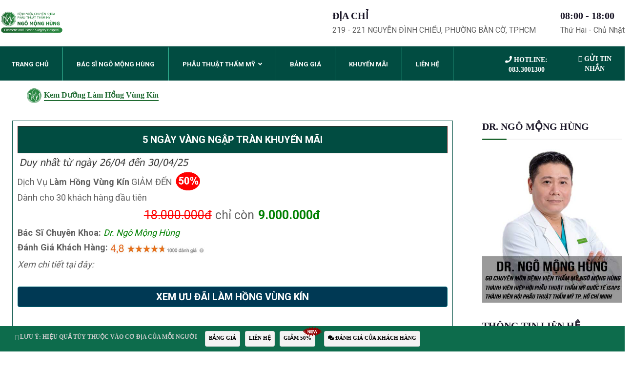

--- FILE ---
content_type: text/html; charset=UTF-8
request_url: https://thammyngomonghung.vn/kem-duong-lam-hong-vung-kin.html
body_size: 40928
content:
<!DOCTYPE html><html lang="en-US" class="no-js"><head><meta charset="UTF-8"><meta name="facebook-domain-verification" content="0febb4jzt673p4krtcyayaezqsrfbp" /><meta name="google-site-verification" content="-AtHx-dwSCOWcIAaOh2XekOGio5sbfdCbjTgujgxXTg" /><meta name="msvalidate.01" content="F107ECC235D03310FD46FEBC36014883" /><meta name="yandex-verification" content="54ea25c5a079fb3d" /><meta name="p:domain_verify" content="884e95e386b79dc1c4e7d6b775001789"/><meta name='dmca-site-verification' content='dVdSWndDQzJqczc2NE9CUjUybURWL0pVL3lLMm1HMGJuS0QzZDI4bklmVT01' /><link rel="stylesheet" href="https://cdnjs.cloudflare.com/ajax/libs/font-awesome/5.15.4/css/all.min.css" /><link rel="profile" href="//gmpg.org/xfn/11"> <script type="application/javascript">var MascotCoreAjaxUrl = "https://thammyngomonghung.vn/wp-admin/admin-ajax.php"</script><meta name='robots' content='index, follow, max-image-preview:large, max-snippet:-1, max-video-preview:-1' /><link rel="pingback" href="https://thammyngomonghung.vn/xmlrpc.php"><meta name="viewport" content="width=device-width, initial-scale=1"><link href="https://thammyngomonghung.vn/wp-content/uploads/2019/11/favicon.png" rel="shortcut icon"><link href="images/apple-touch-icon.png" rel="apple-touch-icon"><link href="images/apple-touch-icon-72x72.png" rel="apple-touch-icon" sizes="72x72"><link href="images/apple-touch-icon-114x114.png" rel="apple-touch-icon" sizes="114x114"><link href="images/apple-touch-icon-144x144.png" rel="apple-touch-icon" sizes="144x144"><title>Kem dưỡng làm hồng vùng kín | Dr. Ngô Mộng Hùng</title><meta name="description" content="Em cũng đã thử sử dụng kem dưỡng làm hồng vùng kín nhưng không thấy có tiến triển gì. Trung tâm có phương pháp nào làm hồng vùng kín hơn không ạ?" /><link rel="canonical" href="https://thammyngomonghung.vn/kem-duong-lam-hong-vung-kin.html" /><meta property="og:locale" content="en_US" /><meta property="og:type" content="article" /><meta property="og:title" content="Kem dưỡng làm hồng vùng kín | Dr. Ngô Mộng Hùng" /><meta property="og:description" content="Em cũng đã thử sử dụng kem dưỡng làm hồng vùng kín nhưng không thấy có tiến triển gì. Trung tâm có phương pháp nào làm hồng vùng kín hơn không ạ?" /><meta property="og:url" content="https://thammyngomonghung.vn/kem-duong-lam-hong-vung-kin.html" /><meta property="article:publisher" content="https://www.facebook.com/NgoMongHungHospital" /><meta property="article:published_time" content="2019-06-26T16:20:56+00:00" /><meta property="article:modified_time" content="2024-10-02T08:36:41+00:00" /><meta property="og:image" content="https://thammyngomonghung.vn/wp-content/uploads/2019/06/Laser-2.jpg" /><meta name="author" content="lcasnguyen" /><meta name="twitter:card" content="summary_large_image" /><meta name="twitter:label1" content="Written by" /><meta name="twitter:data1" content="lcasnguyen" /><meta name="twitter:label2" content="Est. reading time" /><meta name="twitter:data2" content="4 minutes" /><link rel='dns-prefetch' href='//fonts.googleapis.com' /><!-- <link rel='stylesheet' id='wp-block-library-css'  href='https://thammyngomonghung.vn/wp-includes/css/dist/block-library/style.min.css?ver=90183eabe079d4a059a0a66a21d6710a' type='text/css' media='all' /> -->
<link rel="stylesheet" type="text/css" href="//thammyngomonghung.vn/wp-content/cache/wpfc-minified/44kek4d/hke3o.css" media="all"/><style id='global-styles-inline-css' type='text/css'>body{--wp--preset--color--black: #000000;--wp--preset--color--cyan-bluish-gray: #abb8c3;--wp--preset--color--white: #ffffff;--wp--preset--color--pale-pink: #f78da7;--wp--preset--color--vivid-red: #cf2e2e;--wp--preset--color--luminous-vivid-orange: #ff6900;--wp--preset--color--luminous-vivid-amber: #fcb900;--wp--preset--color--light-green-cyan: #7bdcb5;--wp--preset--color--vivid-green-cyan: #00d084;--wp--preset--color--pale-cyan-blue: #8ed1fc;--wp--preset--color--vivid-cyan-blue: #0693e3;--wp--preset--color--vivid-purple: #9b51e0;--wp--preset--gradient--vivid-cyan-blue-to-vivid-purple: linear-gradient(135deg,rgba(6,147,227,1) 0%,rgb(155,81,224) 100%);--wp--preset--gradient--light-green-cyan-to-vivid-green-cyan: linear-gradient(135deg,rgb(122,220,180) 0%,rgb(0,208,130) 100%);--wp--preset--gradient--luminous-vivid-amber-to-luminous-vivid-orange: linear-gradient(135deg,rgba(252,185,0,1) 0%,rgba(255,105,0,1) 100%);--wp--preset--gradient--luminous-vivid-orange-to-vivid-red: linear-gradient(135deg,rgba(255,105,0,1) 0%,rgb(207,46,46) 100%);--wp--preset--gradient--very-light-gray-to-cyan-bluish-gray: linear-gradient(135deg,rgb(238,238,238) 0%,rgb(169,184,195) 100%);--wp--preset--gradient--cool-to-warm-spectrum: linear-gradient(135deg,rgb(74,234,220) 0%,rgb(151,120,209) 20%,rgb(207,42,186) 40%,rgb(238,44,130) 60%,rgb(251,105,98) 80%,rgb(254,248,76) 100%);--wp--preset--gradient--blush-light-purple: linear-gradient(135deg,rgb(255,206,236) 0%,rgb(152,150,240) 100%);--wp--preset--gradient--blush-bordeaux: linear-gradient(135deg,rgb(254,205,165) 0%,rgb(254,45,45) 50%,rgb(107,0,62) 100%);--wp--preset--gradient--luminous-dusk: linear-gradient(135deg,rgb(255,203,112) 0%,rgb(199,81,192) 50%,rgb(65,88,208) 100%);--wp--preset--gradient--pale-ocean: linear-gradient(135deg,rgb(255,245,203) 0%,rgb(182,227,212) 50%,rgb(51,167,181) 100%);--wp--preset--gradient--electric-grass: linear-gradient(135deg,rgb(202,248,128) 0%,rgb(113,206,126) 100%);--wp--preset--gradient--midnight: linear-gradient(135deg,rgb(2,3,129) 0%,rgb(40,116,252) 100%);--wp--preset--duotone--dark-grayscale: url('#wp-duotone-dark-grayscale');--wp--preset--duotone--grayscale: url('#wp-duotone-grayscale');--wp--preset--duotone--purple-yellow: url('#wp-duotone-purple-yellow');--wp--preset--duotone--blue-red: url('#wp-duotone-blue-red');--wp--preset--duotone--midnight: url('#wp-duotone-midnight');--wp--preset--duotone--magenta-yellow: url('#wp-duotone-magenta-yellow');--wp--preset--duotone--purple-green: url('#wp-duotone-purple-green');--wp--preset--duotone--blue-orange: url('#wp-duotone-blue-orange');--wp--preset--font-size--small: 13px;--wp--preset--font-size--medium: 20px;--wp--preset--font-size--large: 36px;--wp--preset--font-size--x-large: 42px;}.has-black-color{color: var(--wp--preset--color--black) !important;}.has-cyan-bluish-gray-color{color: var(--wp--preset--color--cyan-bluish-gray) !important;}.has-white-color{color: var(--wp--preset--color--white) !important;}.has-pale-pink-color{color: var(--wp--preset--color--pale-pink) !important;}.has-vivid-red-color{color: var(--wp--preset--color--vivid-red) !important;}.has-luminous-vivid-orange-color{color: var(--wp--preset--color--luminous-vivid-orange) !important;}.has-luminous-vivid-amber-color{color: var(--wp--preset--color--luminous-vivid-amber) !important;}.has-light-green-cyan-color{color: var(--wp--preset--color--light-green-cyan) !important;}.has-vivid-green-cyan-color{color: var(--wp--preset--color--vivid-green-cyan) !important;}.has-pale-cyan-blue-color{color: var(--wp--preset--color--pale-cyan-blue) !important;}.has-vivid-cyan-blue-color{color: var(--wp--preset--color--vivid-cyan-blue) !important;}.has-vivid-purple-color{color: var(--wp--preset--color--vivid-purple) !important;}.has-black-background-color{background-color: var(--wp--preset--color--black) !important;}.has-cyan-bluish-gray-background-color{background-color: var(--wp--preset--color--cyan-bluish-gray) !important;}.has-white-background-color{background-color: var(--wp--preset--color--white) !important;}.has-pale-pink-background-color{background-color: var(--wp--preset--color--pale-pink) !important;}.has-vivid-red-background-color{background-color: var(--wp--preset--color--vivid-red) !important;}.has-luminous-vivid-orange-background-color{background-color: var(--wp--preset--color--luminous-vivid-orange) !important;}.has-luminous-vivid-amber-background-color{background-color: var(--wp--preset--color--luminous-vivid-amber) !important;}.has-light-green-cyan-background-color{background-color: var(--wp--preset--color--light-green-cyan) !important;}.has-vivid-green-cyan-background-color{background-color: var(--wp--preset--color--vivid-green-cyan) !important;}.has-pale-cyan-blue-background-color{background-color: var(--wp--preset--color--pale-cyan-blue) !important;}.has-vivid-cyan-blue-background-color{background-color: var(--wp--preset--color--vivid-cyan-blue) !important;}.has-vivid-purple-background-color{background-color: var(--wp--preset--color--vivid-purple) !important;}.has-black-border-color{border-color: var(--wp--preset--color--black) !important;}.has-cyan-bluish-gray-border-color{border-color: var(--wp--preset--color--cyan-bluish-gray) !important;}.has-white-border-color{border-color: var(--wp--preset--color--white) !important;}.has-pale-pink-border-color{border-color: var(--wp--preset--color--pale-pink) !important;}.has-vivid-red-border-color{border-color: var(--wp--preset--color--vivid-red) !important;}.has-luminous-vivid-orange-border-color{border-color: var(--wp--preset--color--luminous-vivid-orange) !important;}.has-luminous-vivid-amber-border-color{border-color: var(--wp--preset--color--luminous-vivid-amber) !important;}.has-light-green-cyan-border-color{border-color: var(--wp--preset--color--light-green-cyan) !important;}.has-vivid-green-cyan-border-color{border-color: var(--wp--preset--color--vivid-green-cyan) !important;}.has-pale-cyan-blue-border-color{border-color: var(--wp--preset--color--pale-cyan-blue) !important;}.has-vivid-cyan-blue-border-color{border-color: var(--wp--preset--color--vivid-cyan-blue) !important;}.has-vivid-purple-border-color{border-color: var(--wp--preset--color--vivid-purple) !important;}.has-vivid-cyan-blue-to-vivid-purple-gradient-background{background: var(--wp--preset--gradient--vivid-cyan-blue-to-vivid-purple) !important;}.has-light-green-cyan-to-vivid-green-cyan-gradient-background{background: var(--wp--preset--gradient--light-green-cyan-to-vivid-green-cyan) !important;}.has-luminous-vivid-amber-to-luminous-vivid-orange-gradient-background{background: var(--wp--preset--gradient--luminous-vivid-amber-to-luminous-vivid-orange) !important;}.has-luminous-vivid-orange-to-vivid-red-gradient-background{background: var(--wp--preset--gradient--luminous-vivid-orange-to-vivid-red) !important;}.has-very-light-gray-to-cyan-bluish-gray-gradient-background{background: var(--wp--preset--gradient--very-light-gray-to-cyan-bluish-gray) !important;}.has-cool-to-warm-spectrum-gradient-background{background: var(--wp--preset--gradient--cool-to-warm-spectrum) !important;}.has-blush-light-purple-gradient-background{background: var(--wp--preset--gradient--blush-light-purple) !important;}.has-blush-bordeaux-gradient-background{background: var(--wp--preset--gradient--blush-bordeaux) !important;}.has-luminous-dusk-gradient-background{background: var(--wp--preset--gradient--luminous-dusk) !important;}.has-pale-ocean-gradient-background{background: var(--wp--preset--gradient--pale-ocean) !important;}.has-electric-grass-gradient-background{background: var(--wp--preset--gradient--electric-grass) !important;}.has-midnight-gradient-background{background: var(--wp--preset--gradient--midnight) !important;}.has-small-font-size{font-size: var(--wp--preset--font-size--small) !important;}.has-medium-font-size{font-size: var(--wp--preset--font-size--medium) !important;}.has-large-font-size{font-size: var(--wp--preset--font-size--large) !important;}.has-x-large-font-size{font-size: var(--wp--preset--font-size--x-large) !important;}</style><!-- <link rel='stylesheet' id='kk-star-ratings-css'  href='https://thammyngomonghung.vn/wp-content/plugins/kk-star-ratings/src/core/public/css/kk-star-ratings.min.css?ver=5.4.8' type='text/css' media='all' /> --><!-- <link rel='stylesheet' id='iw-defaults-css'  href='https://thammyngomonghung.vn/wp-content/cache/autoptimize/css/autoptimize_single_52c2ff62f3577ff1e59777f74b3b1e57.css?ver=1.4.7' type='text/css' media='all' /> --><!-- <link rel='stylesheet' id='wpfomo-css'  href='https://thammyngomonghung.vn/wp-content/cache/autoptimize/css/autoptimize_single_93562d49183fe2e1bce8ea5587c6f838.css?ver=1.1.0' type='text/css' media='all' /> --><!-- <link rel='stylesheet' id='mediaelement-css'  href='https://thammyngomonghung.vn/wp-includes/js/mediaelement/mediaelementplayer-legacy.min.css?ver=4.2.16' type='text/css' media='all' /> --><!-- <link rel='stylesheet' id='wp-mediaelement-css'  href='https://thammyngomonghung.vn/wp-includes/js/mediaelement/wp-mediaelement.min.css?ver=90183eabe079d4a059a0a66a21d6710a' type='text/css' media='all' /> --><!-- <link rel='stylesheet' id='bootstrap-css'  href='https://thammyngomonghung.vn/wp-content/themes/dentro-wp/assets/css/bootstrap.min.css?ver=90183eabe079d4a059a0a66a21d6710a' type='text/css' media='all' /> --><!-- <link rel='stylesheet' id='animate-css'  href='https://thammyngomonghung.vn/wp-content/themes/dentro-wp/assets/css/animate.min.css?ver=90183eabe079d4a059a0a66a21d6710a' type='text/css' media='all' /> --><!-- <link rel='stylesheet' id='font-awesome-css'  href='https://thammyngomonghung.vn/wp-content/themes/dentro-wp/assets/css/font-awesome.min.css?ver=90183eabe079d4a059a0a66a21d6710a' type='text/css' media='all' /> --><!-- <link rel='stylesheet' id='font-awesome-animation-css'  href='https://thammyngomonghung.vn/wp-content/themes/dentro-wp/assets/css/font-awesome-animation.min.css?ver=90183eabe079d4a059a0a66a21d6710a' type='text/css' media='all' /> -->
<link rel="stylesheet" type="text/css" href="//thammyngomonghung.vn/wp-content/cache/wpfc-minified/jnmo4x1d/hke3o.css" media="all"/><link rel='stylesheet' id='dentro-google-fonts-css'  href='//fonts.googleapis.com/css?family=Poppins%3A400%2C500%2C600%2C700%2C800%2C900%7CRoboto%3A400%2C500%2C700%2C900&#038;subset=latin%2Clatin-ext&#038;ver=6.0' type='text/css' media='all' /><!-- <link rel='stylesheet' id='owl-carousel-css'  href='https://thammyngomonghung.vn/wp-content/themes/dentro-wp/assets/js/plugins/owl-carousel/assets/owl.carousel.min.css?ver=90183eabe079d4a059a0a66a21d6710a' type='text/css' media='all' /> --><!-- <link rel='stylesheet' id='dentro-style-main-css'  href='https://thammyngomonghung.vn/wp-content/cache/autoptimize/css/autoptimize_single_0c3cf89fa9033359fa641867c0a89942.css?ver=1.0' type='text/css' media='all' /> --><!-- <link rel='stylesheet' id='dentro-primary-theme-color-css'  href='https://thammyngomonghung.vn/wp-content/cache/autoptimize/css/autoptimize_single_24b8d6ba51d2a319b8ed8d8727794b26.css?ver=90183eabe079d4a059a0a66a21d6710a' type='text/css' media='all' /> --><!-- <link rel='stylesheet' id='dentro-dynamic-style-css'  href='https://thammyngomonghung.vn/wp-content/cache/autoptimize/css/autoptimize_single_b0b4c7df459d68e6b257ef0c0fe5fd36.css?ver=90183eabe079d4a059a0a66a21d6710a' type='text/css' media='all' /> -->
<link rel="stylesheet" type="text/css" href="//thammyngomonghung.vn/wp-content/cache/wpfc-minified/eh0onxac/ieh4.css" media="all"/><!-- <link rel='stylesheet' id='fancybox-css'  href='https://thammyngomonghung.vn/wp-content/plugins/easy-fancybox/fancybox/1.5.4/jquery.fancybox.min.css?ver=90183eabe079d4a059a0a66a21d6710a' type='text/css' media='screen' /> -->
<link rel="stylesheet" type="text/css" href="//thammyngomonghung.vn/wp-content/cache/wpfc-minified/97slue5h/hke3o.css" media="screen"/> <script src='//thammyngomonghung.vn/wp-content/cache/wpfc-minified/g4gyq1x5/7qun6.js' type="text/javascript"></script>
<!-- <script type='text/javascript' src='https://thammyngomonghung.vn/wp-includes/js/tinymce/tinymce.min.js?ver=49110-20201110' defer onload='' id='wp-tinymce-root-js'></script> --> <!-- <script type='text/javascript' src='https://thammyngomonghung.vn/wp-includes/js/tinymce/plugins/compat3x/plugin.min.js?ver=49110-20201110' defer onload='' id='wp-tinymce-js'></script> --> <!-- <script type='text/javascript' src='https://thammyngomonghung.vn/wp-includes/js/jquery/jquery.min.js?ver=3.6.0' defer onload='' id='jquery-core-js'></script> --> <!-- <script type='text/javascript' src='https://thammyngomonghung.vn/wp-includes/js/jquery/jquery-migrate.min.js?ver=3.3.2' defer onload='' id='jquery-migrate-js'></script> --> <script type='text/javascript' id='simple-likes-public-js-js-extra'>var simpleLikes = {"ajaxurl":"https:\/\/thammyngomonghung.vn\/wp-admin\/admin-ajax.php","like":"Like","unlike":"Unlike"};</script> <script src='//thammyngomonghung.vn/wp-content/cache/wpfc-minified/1zx87eyc/hke3o.js' type="text/javascript"></script>
<!-- <script type='text/javascript' src='https://thammyngomonghung.vn/wp-content/cache/autoptimize/js/autoptimize_single_6a484b154dcdaa5171eaf3db3629ab2d.js?ver=0.5' defer onload='' id='simple-likes-public-js-js'></script> --> <script type='text/javascript' id='wpfomo-public-script-js-extra'>var settings = {"buyer_name":["Anh L\u00ea M\u1ea1nh C\u01b0\u1eddng","Ch\u1ecb H\u00e0 Th\u1ecb Oanh","Ch\u1ecb L\u00e2m Th\u1ecb Chi","Ch\u1ecb L\u00ea Th\u1ecb Ng\u1ecdc Ch\u00e2u","Ch\u1ecb Nguy\u1ec5n Kh\u00e1nh B\u0103ng","Ch\u1ecb Ho\u00e0ng Th\u00fay Vy","Ch\u1ecb Phan Kim Ng\u1ecdc","Ch\u1ecb L\u00ea Th\u1ecb Tr\u00fac \u0110\u00e0o","Ch\u1ecb L\u00ea Ng\u1ecdc My","Ch\u1ecb D\u01b0\u01a1ng Thu Trang","Ch\u1ecb Tr\u1ea7n Th\u1ecb H\u1ed3ng"],"purchase_time":["Ch\u1ec9 c\u00f2n 12 su\u1ea5t cu\u1ed1i. Click \u0111\u0103ng k\u00fd ngay!","Ch\u1ec9 c\u00f2n 12 su\u1ea5t cu\u1ed1i. Click \u0111\u0103ng k\u00fd ngay!","Ch\u1ec9 c\u00f2n 12 su\u1ea5t cu\u1ed1i. Click \u0111\u0103ng k\u00fd ngay!","Ch\u1ec9 c\u00f2n 12 su\u1ea5t cu\u1ed1i. Click \u0111\u0103ng k\u00fd ngay!","Ch\u1ec9 c\u00f2n 12 su\u1ea5t cu\u1ed1i. Click \u0111\u0103ng k\u00fd ngay!","Ch\u1ec9 c\u00f2n 12 su\u1ea5t cu\u1ed1i. Click \u0111\u0103ng k\u00fd ngay!","Ch\u1ec9 c\u00f2n 12 su\u1ea5t cu\u1ed1i. Click \u0111\u0103ng k\u00fd ngay!","Ch\u1ec9 c\u00f2n 12 su\u1ea5t cu\u1ed1i. Click \u0111\u0103ng k\u00fd ngay!","Ch\u1ec9 c\u00f2n 12 su\u1ea5t cu\u1ed1i. Click \u0111\u0103ng k\u00fd ngay!","Ch\u1ec9 c\u00f2n 12 su\u1ea5t cu\u1ed1i. Click \u0111\u0103ng k\u00fd ngay!","Ch\u1ec9 c\u00f2n 12 su\u1ea5t cu\u1ed1i. Click \u0111\u0103ng k\u00fd ngay!"],"product_name":["C\u1eaft m\u00ed m\u1eaft GI\u1ea2M 50%","Treo ch\u00e2n m\u00e0y GI\u1ea2M 50%","N\u00e2ng m\u0169i b\u1ecdc Megaderm GI\u1ea2M 50%","C\u1eaft m\u00ed m\u1eaft GI\u1ea2M 50%","N\u00e2ng m\u0169i S Line GI\u1ea2M 30%","Th\u1ea9m m\u1ef9 v\u00f9ng k\u00edn GI\u1ea2M 50%","M\u1edf r\u1ed9ng g\u00f3c m\u1eaft GI\u1ea2M 50%","\u0110\u1ed9n c\u1eb1m GI\u1ea2M 50%","N\u00e2ng m\u0169i b\u1ecdc Megaderm GI\u1ea2M 50%","N\u00e2ng ng\u1ef1c t\u00fai gi\u1ecdt n\u01b0\u1edbc GI\u1ea2M 18 TRI\u1ec6U","C\u0103ng da m\u1eb7t b\u1eb3ng ch\u1ec9 collagen GI\u1ea2M 15 TRI\u1ec6U"],"product_image":["https:\/\/thammyngomonghung.vn\/wp-content\/uploads\/2020\/02\/fomo12.jpg","https:\/\/thammyngomonghung.vn\/wp-content\/uploads\/2020\/02\/fomo9.jpg","https:\/\/thammyngomonghung.vn\/wp-content\/uploads\/2020\/02\/fomo10.jpg","https:\/\/thammyngomonghung.vn\/wp-content\/uploads\/2020\/02\/fomo11.jpg","https:\/\/thammyngomonghung.vn\/wp-content\/uploads\/2020\/02\/fomo8.jpg","https:\/\/thammyngomonghung.vn\/wp-content\/uploads\/2020\/02\/fomo4.jpg","https:\/\/thammyngomonghung.vn\/wp-content\/uploads\/2020\/02\/fomo7.jpg","https:\/\/thammyngomonghung.vn\/wp-content\/uploads\/2020\/02\/fomo6.jpg","https:\/\/thammyngomonghung.vn\/wp-content\/uploads\/2020\/02\/fomo5.jpg","https:\/\/thammyngomonghung.vn\/wp-content\/uploads\/2020\/02\/fomo3.jpg","https:\/\/thammyngomonghung.vn\/wp-content\/uploads\/2020\/02\/fomo2.jpg"],"custom_url":["https:\/\/thammyngomonghung.vn\/uu-dai-dac-biet","https:\/\/thammyngomonghung.vn\/uu-dai-dac-biet","https:\/\/thammyngomonghung.vn\/5-ngay-vang-duy-nhat-nang-mui-uu-dai-50","https:\/\/thammyngomonghung.vn\/uu-dai-dac-biet","https:\/\/thammyngomonghung.vn\/5-ngay-vang-duy-nhat-nang-mui-uu-dai-50","https:\/\/thammyngomonghung.vn\/uu-dai-dac-biet","https:\/\/thammyngomonghung.vn\/uu-dai-dac-biet","https:\/\/thammyngomonghung.vn\/uu-dai-dac-biet","https:\/\/thammyngomonghung.vn\/5-ngay-vang-duy-nhat-nang-mui-uu-dai-50","https:\/\/thammyngomonghung.vn\/uu-dai-dac-biet","https:\/\/thammyngomonghung.vn\/uu-dai-dac-biet"]};</script> <script src='//thammyngomonghung.vn/wp-content/cache/wpfc-minified/ehp2uhq8/hke3o.js' type="text/javascript"></script>
<!-- <script type='text/javascript' src='https://thammyngomonghung.vn/wp-content/cache/autoptimize/js/autoptimize_single_2ca8eda1ff8262ddcadd8f0901ef25ee.js?ver=1.1.0' defer onload='' id='wpfomo-public-script-js'></script> --> <meta name="generator" content="Redux 4.4.18" /><meta name="google-site-verification" content="IPyMP-LlTry6UzjdXVj0SBtLlCmH086bNB6zMb65HOA" /><script type="application/ld+json">{
"@context": "https://schema.org/",
"@type": "CreativeWorkSeries",
"name": "Kem dưỡng làm hồng vùng kín",
"aggregateRating": {
"@type": "AggregateRating",
"ratingValue": "5",
"bestRating": "5",
"ratingCount": "8"
}
}</script><meta name="google-site-verification" content="_J07lkArqbv3fIrSInkXH1pK1e8nFpsXm4vqZx2_FtY" />  <script type="application/ld+json" class="saswp-schema-markup-output">[{
"@context": "https://schema.org/",
"@graph": [
{
"@type": "MedicalOrganization",
"@id": "https://thammyngomonghung.vn#Organization",
"name": "Công ty TNHH Bệnh viện phẫu thuật thẩm mỹ Ngô Mộng Hùng",
"url": "Bệnh viện thẩm mỹ Ngô Mộng Hùng",
"sameAs": [
"https://www.facebook.com/NgoMongHungHospital",
"https://www.youtube.com/@BacsiNgoMongHung",
"https://www.tiktok.com/@bs.ngomonghung"
]
},
{
"@context": "https://schema.org/",
"@type": "WebPage",
"@id": "https://thammyngomonghung.vn/kem-duong-lam-hong-vung-kin.html#webpage",
"name": "Kem dưỡng làm hồng vùng kín | Dr. Ngô Mộng Hùng",
"url": "https://thammyngomonghung.vn/kem-duong-lam-hong-vung-kin.html",
"lastReviewed": "2024-10-02T15:36:41+07:00",
"dateCreated": "2019-06-26T23:20:56+07:00",
"inLanguage": "en-US",
"description": "Em cũng đã thử sử dụng kem dưỡng làm hồng vùng kín nhưng không thấy có tiến triển gì. Trung tâm có phương pháp nào làm hồng vùng kín hơn không ạ?",
"keywords": "",
"reviewedBy": {
"@type": "Organization",
"name": "Công ty TNHH Bệnh viện phẫu thuật thẩm mỹ Ngô Mộng Hùng",
"url": "https://thammyngomonghung.vn"
},
"publisher": {
"@type": "Organization",
"name": "Công ty TNHH Bệnh viện phẫu thuật thẩm mỹ Ngô Mộng Hùng",
"url": "https://thammyngomonghung.vn"
},
"primaryImageOfPage": {
"@id": "https://thammyngomonghung.vn/kem-duong-lam-hong-vung-kin.html#primaryimage"
},
"mainContentOfPage": [
[
{
"@context": "https://schema.org/",
"@type": "SiteNavigationElement",
"@id": "https://thammyngomonghung.vn/#trang-chu",
"name": "Trang Chủ",
"url": "https://thammyngomonghung.vn/"
},
{
"@context": "https://schema.org/",
"@type": "SiteNavigationElement",
"@id": "https://thammyngomonghung.vn/#bac-si-ngo-mong-hung",
"name": "Bác Sĩ Ngô Mộng Hùng",
"url": "https://thammyngomonghung.vn/bac-si-tham-my-ngo-mong-hung"
},
{
"@context": "https://schema.org/",
"@type": "SiteNavigationElement",
"@id": "https://thammyngomonghung.vn/#phau-thuat-tham-my",
"name": "Phẫu Thuật Thẩm Mỹ",
"url": "https://thammyngomonghung.vn/"
},
{
"@context": "https://schema.org/",
"@type": "SiteNavigationElement",
"@id": "https://thammyngomonghung.vn/#nang-mui",
"name": "Nâng mũi",
"url": "https://thammyngomonghung.vn/nang-mui"
},
{
"@context": "https://schema.org/",
"@type": "SiteNavigationElement",
"@id": "https://thammyngomonghung.vn/#nang-mui-han-quoc",
"name": "Nâng mũi Hàn Quốc",
"url": "https://thammyngomonghung.vn/nang-mui-han-quoc"
},
{
"@context": "https://schema.org/",
"@type": "SiteNavigationElement",
"@id": "https://thammyngomonghung.vn/#nang-mui-s-line",
"name": "Nâng mũi S line",
"url": "https://thammyngomonghung.vn/nang-mui-s-line"
},
{
"@context": "https://schema.org/",
"@type": "SiteNavigationElement",
"@id": "https://thammyngomonghung.vn/#nang-mui-boc-sun",
"name": "Nâng mũi bọc sụn",
"url": "https://thammyngomonghung.vn/nang-mui-boc-sun"
},
{
"@context": "https://schema.org/",
"@type": "SiteNavigationElement",
"@id": "https://thammyngomonghung.vn/#nang-mui-cau-truc",
"name": "Nâng mũi cấu trúc",
"url": "https://thammyngomonghung.vn/nang-mui-cau-truc"
},
{
"@context": "https://schema.org/",
"@type": "SiteNavigationElement",
"@id": "https://thammyngomonghung.vn/#nang-mui-boc-megaderm",
"name": "Nâng mũi bọc Megaderm",
"url": "https://thammyngomonghung.vn/nang-mui-boc-megaderm"
},
{
"@context": "https://schema.org/",
"@type": "SiteNavigationElement",
"@id": "https://thammyngomonghung.vn/#nang-mui-l-line",
"name": "Nâng mũi L line",
"url": "https://thammyngomonghung.vn/nang-mui-l-line"
},
{
"@context": "https://schema.org/",
"@type": "SiteNavigationElement",
"@id": "https://thammyngomonghung.vn/#nang-mui-sun-surgiform",
"name": "Nâng mũi sụn Surgiform",
"url": "https://thammyngomonghung.vn/nang-mui-sun-surgiform"
},
{
"@context": "https://schema.org/",
"@type": "SiteNavigationElement",
"@id": "https://thammyngomonghung.vn/#nang-mui-sun-suon",
"name": "Nâng mũi sụn sườn",
"url": "https://thammyngomonghung.vn/nang-mui-sun-suon"
},
{
"@context": "https://schema.org/",
"@type": "SiteNavigationElement",
"@id": "https://thammyngomonghung.vn/#nang-mui-khong-phau-thuat",
"name": "Nâng mũi không phẫu thuật",
"url": "https://thammyngomonghung.vn/nang-mui-khong-phau-thuat"
},
{
"@context": "https://schema.org/",
"@type": "SiteNavigationElement",
"@id": "https://thammyngomonghung.vn/#thu-gon-canh-mui",
"name": "Thu gọn cánh mũi",
"url": "https://thammyngomonghung.vn/thu-gon-canh-mui"
},
{
"@context": "https://schema.org/",
"@type": "SiteNavigationElement",
"@id": "https://thammyngomonghung.vn/#thu-nho-dau-mui",
"name": "Thu nhỏ đầu mũi",
"url": "https://thammyngomonghung.vn/thu-nho-dau-mui"
},
{
"@context": "https://schema.org/",
"@type": "SiteNavigationElement",
"@id": "https://thammyngomonghung.vn/#mui-hech",
"name": "Mũi hếch",
"url": "https://thammyngomonghung.vn/mui-hech"
},
{
"@context": "https://schema.org/",
"@type": "SiteNavigationElement",
"@id": "https://thammyngomonghung.vn/#mui-tet",
"name": "Mũi tẹt",
"url": "https://thammyngomonghung.vn/mui-tet"
},
{
"@context": "https://schema.org/",
"@type": "SiteNavigationElement",
"@id": "https://thammyngomonghung.vn/#nang-nguc",
"name": "Nâng ngực",
"url": "https://thammyngomonghung.vn/nang-nguc"
},
{
"@context": "https://schema.org/",
"@type": "SiteNavigationElement",
"@id": "https://thammyngomonghung.vn/#nang-nguc",
"name": "Nâng ngực",
"url": "https://thammyngomonghung.vn/nang-nguc-noi-soi"
},
{
"@context": "https://schema.org/",
"@type": "SiteNavigationElement",
"@id": "https://thammyngomonghung.vn/#nang-nguc-chay-xe",
"name": "Nâng ngực chảy xệ",
"url": "https://thammyngomonghung.vn/nang-nguc-chay-xe"
},
{
"@context": "https://schema.org/",
"@type": "SiteNavigationElement",
"@id": "https://thammyngomonghung.vn/#nang-nguc-bang-mo-tu-than",
"name": "Nâng ngực bằng mỡ tự thân",
"url": "https://thammyngomonghung.vn/nang-nguc-bang-mo-tu-than"
},
{
"@context": "https://schema.org/",
"@type": "SiteNavigationElement",
"@id": "https://thammyngomonghung.vn/#thu-nho-nguc",
"name": "Thu nhỏ ngực",
"url": "https://thammyngomonghung.vn/thu-nho-nguc"
},
{
"@context": "https://schema.org/",
"@type": "SiteNavigationElement",
"@id": "https://thammyngomonghung.vn/#thu-nho-quang-vu",
"name": "Thu nhỏ quầng vú",
"url": "https://thammyngomonghung.vn/thu-nho-quang-vu"
},
{
"@context": "https://schema.org/",
"@type": "SiteNavigationElement",
"@id": "https://thammyngomonghung.vn/#thu-nho-num-vu",
"name": "Thu nhỏ núm vú",
"url": "https://thammyngomonghung.vn/thu-nho-num-vu"
},
{
"@context": "https://schema.org/",
"@type": "SiteNavigationElement",
"@id": "https://thammyngomonghung.vn/#tut-num-vu",
"name": "Tụt núm vú",
"url": "https://thammyngomonghung.vn/tut-num-vu"
},
{
"@context": "https://schema.org/",
"@type": "SiteNavigationElement",
"@id": "https://thammyngomonghung.vn/#lam-hong-nhu-hoa",
"name": "Làm hồng nhũ hoa",
"url": "https://thammyngomonghung.vn/lam-hong-nhu-hoa"
},
{
"@context": "https://schema.org/",
"@type": "SiteNavigationElement",
"@id": "https://thammyngomonghung.vn/#tham-my-mat",
"name": "Thẩm mỹ mắt",
"url": "https://thammyngomonghung.vn/tham-my-mat"
},
{
"@context": "https://schema.org/",
"@type": "SiteNavigationElement",
"@id": "https://thammyngomonghung.vn/#bam-mi-han-quoc",
"name": "Bấm mí Hàn Quốc",
"url": "https://thammyngomonghung.vn/bam-mi-han-quoc"
},
{
"@context": "https://schema.org/",
"@type": "SiteNavigationElement",
"@id": "https://thammyngomonghung.vn/#cat-mi-mat",
"name": "Cắt mí mắt",
"url": "https://thammyngomonghung.vn/cat-mi-mat"
},
{
"@context": "https://schema.org/",
"@type": "SiteNavigationElement",
"@id": "https://thammyngomonghung.vn/#cat-da-thua-mi-mat",
"name": "Cắt da thừa mí mắt",
"url": "https://thammyngomonghung.vn/cat-da-thua-mi-mat"
},
{
"@context": "https://schema.org/",
"@type": "SiteNavigationElement",
"@id": "https://thammyngomonghung.vn/#sup-mi-mat",
"name": "Sụp mí mắt",
"url": "https://thammyngomonghung.vn/sup-mi-mat"
},
{
"@context": "https://schema.org/",
"@type": "SiteNavigationElement",
"@id": "https://thammyngomonghung.vn/#mo-rong-goc-mat",
"name": "Mở rộng góc mắt",
"url": "https://thammyngomonghung.vn/mo-rong-goc-mat"
},
{
"@context": "https://schema.org/",
"@type": "SiteNavigationElement",
"@id": "https://thammyngomonghung.vn/#phau-thuat-mat-xech",
"name": "Phẫu thuật mắt xếch",
"url": "https://thammyngomonghung.vn/phau-thuat-mat-xech"
},
{
"@context": "https://schema.org/",
"@type": "SiteNavigationElement",
"@id": "https://thammyngomonghung.vn/#lay-mo-mi-mat",
"name": "Lấy mỡ mí mắt",
"url": "https://thammyngomonghung.vn/lay-mo-mi-mat"
},
{
"@context": "https://schema.org/",
"@type": "SiteNavigationElement",
"@id": "https://thammyngomonghung.vn/#lay-mo-bong-mat",
"name": "Lấy mỡ bọng mắt",
"url": "https://thammyngomonghung.vn/lay-mo-bong-mat"
},
{
"@context": "https://schema.org/",
"@type": "SiteNavigationElement",
"@id": "https://thammyngomonghung.vn/#treo-chan-may",
"name": "Treo chân mày",
"url": "https://thammyngomonghung.vn/treo-chan-may"
},
{
"@context": "https://schema.org/",
"@type": "SiteNavigationElement",
"@id": "https://thammyngomonghung.vn/#nang-mi-mat",
"name": "Nâng mí mắt",
"url": "https://thammyngomonghung.vn/nang-mi-mat"
},
{
"@context": "https://schema.org/",
"@type": "SiteNavigationElement",
"@id": "https://thammyngomonghung.vn/#hoc-mat-sau",
"name": "Hốc mắt sâu",
"url": "https://thammyngomonghung.vn/hoc-mat-sau"
},
{
"@context": "https://schema.org/",
"@type": "SiteNavigationElement",
"@id": "https://thammyngomonghung.vn/#phau-thuat-mat-cuoi",
"name": "Phẫu thuật mắt cười",
"url": "https://thammyngomonghung.vn/phau-thuat-mat-cuoi"
},
{
"@context": "https://schema.org/",
"@type": "SiteNavigationElement",
"@id": "https://thammyngomonghung.vn/#cang-da",
"name": "Căng Da",
"url": "https://thammyngomonghung.vn/cang-da"
},
{
"@context": "https://schema.org/",
"@type": "SiteNavigationElement",
"@id": "https://thammyngomonghung.vn/#cang-da-mat",
"name": "Căng da mặt",
"url": "https://thammyngomonghung.vn/cang-da-mat"
},
{
"@context": "https://schema.org/",
"@type": "SiteNavigationElement",
"@id": "https://thammyngomonghung.vn/#cang-da-bung",
"name": "Căng da bụng",
"url": "https://thammyngomonghung.vn/cang-da-bung"
},
{
"@context": "https://schema.org/",
"@type": "SiteNavigationElement",
"@id": "https://thammyngomonghung.vn/#xoa-nep-nhan",
"name": "Xóa nếp nhăn",
"url": "https://thammyngomonghung.vn/xoa-nep-nhan"
},
{
"@context": "https://schema.org/",
"@type": "SiteNavigationElement",
"@id": "https://thammyngomonghung.vn/#hut-mo",
"name": "Hút mỡ",
"url": "https://thammyngomonghung.vn/hut-mo"
},
{
"@context": "https://schema.org/",
"@type": "SiteNavigationElement",
"@id": "https://thammyngomonghung.vn/#hut-mo-bung",
"name": "Hút mỡ bụng",
"url": "https://thammyngomonghung.vn/hut-mo-bung"
},
{
"@context": "https://schema.org/",
"@type": "SiteNavigationElement",
"@id": "https://thammyngomonghung.vn/#hut-mo-dui",
"name": "Hút mỡ đùi",
"url": "https://thammyngomonghung.vn/hut-mo-dui"
},
{
"@context": "https://schema.org/",
"@type": "SiteNavigationElement",
"@id": "https://thammyngomonghung.vn/#hut-mo-toan-than",
"name": "Hút mỡ toàn thân",
"url": "https://thammyngomonghung.vn/hut-mo-toan-than"
},
{
"@context": "https://schema.org/",
"@type": "SiteNavigationElement",
"@id": "https://thammyngomonghung.vn/#lay-mo-ma",
"name": "Lấy mỡ má",
"url": "https://thammyngomonghung.vn/lay-mo-ma"
},
{
"@context": "https://schema.org/",
"@type": "SiteNavigationElement",
"@id": "https://thammyngomonghung.vn/#bom-mo",
"name": "Bơm mỡ",
"url": "https://thammyngomonghung.vn/bom-mo-mat"
},
{
"@context": "https://schema.org/",
"@type": "SiteNavigationElement",
"@id": "https://thammyngomonghung.vn/#phau-thuat-khuon-mat",
"name": "Phẫu thuật khuôn mặt",
"url": "https://thammyngomonghung.vn/phau-thuat-khuon-mat"
},
{
"@context": "https://schema.org/",
"@type": "SiteNavigationElement",
"@id": "https://thammyngomonghung.vn/#don-cam",
"name": "Độn cằm",
"url": "https://thammyngomonghung.vn/don-cam"
},
{
"@context": "https://schema.org/",
"@type": "SiteNavigationElement",
"@id": "https://thammyngomonghung.vn/#don-cam-khong-phau-thuat",
"name": "Độn cằm không phẫu thuật",
"url": "https://thammyngomonghung.vn/don-cam-khong-phau-thuat"
},
{
"@context": "https://schema.org/",
"@type": "SiteNavigationElement",
"@id": "https://thammyngomonghung.vn/#got-cam",
"name": "Gọt cằm",
"url": "https://thammyngomonghung.vn/got-cam"
},
{
"@context": "https://schema.org/",
"@type": "SiteNavigationElement",
"@id": "https://thammyngomonghung.vn/#got-mat",
"name": "Gọt mặt",
"url": "https://thammyngomonghung.vn/got-mat"
},
{
"@context": "https://schema.org/",
"@type": "SiteNavigationElement",
"@id": "https://thammyngomonghung.vn/#thu-gon-goc-ham-khong-phau-thuat",
"name": "Thu gọn góc hàm không phẫu thuật",
"url": "https://thammyngomonghung.vn/thu-gon-goc-ham-khong-phau-thuat"
},
{
"@context": "https://schema.org/",
"@type": "SiteNavigationElement",
"@id": "https://thammyngomonghung.vn/#ha-go-ma",
"name": "Hạ gò má",
"url": "https://thammyngomonghung.vn/ha-go-ma"
},
{
"@context": "https://schema.org/",
"@type": "SiteNavigationElement",
"@id": "https://thammyngomonghung.vn/#chua-cuoi-ho-loi",
"name": "Chữa cười hở lợi",
"url": "https://thammyngomonghung.vn/chua-cuoi-ho-loi"
},
{
"@context": "https://schema.org/",
"@type": "SiteNavigationElement",
"@id": "https://thammyngomonghung.vn/#ma-lum-dong-tien",
"name": "Má lúm đồng tiền",
"url": "https://thammyngomonghung.vn/ma-lum-dong-tien"
},
{
"@context": "https://schema.org/",
"@type": "SiteNavigationElement",
"@id": "https://thammyngomonghung.vn/#tham-my-vung-kin",
"name": "Thẩm mỹ vùng kín",
"url": "https://thammyngomonghung.vn/tham-my-vung-kin"
},
{
"@context": "https://schema.org/",
"@type": "SiteNavigationElement",
"@id": "https://thammyngomonghung.vn/#lam-hong-vung-kin",
"name": "Làm Hồng Vùng Kín",
"url": "https://thammyngomonghung.vn/lam-hong-vung-kin"
},
{
"@context": "https://schema.org/",
"@type": "SiteNavigationElement",
"@id": "https://thammyngomonghung.vn/#thu-hep-vung-kin",
"name": "Thu hẹp vùng kín",
"url": "https://thammyngomonghung.vn/thu-hep-vung-kin"
},
{
"@context": "https://schema.org/",
"@type": "SiteNavigationElement",
"@id": "https://thammyngomonghung.vn/#tre-hoa-vung-kin",
"name": "Trẻ hóa vùng kín",
"url": "https://thammyngomonghung.vn/tre-hoa-vung-kin"
},
{
"@context": "https://schema.org/",
"@type": "SiteNavigationElement",
"@id": "https://thammyngomonghung.vn/#se-khit-vung-kin",
"name": "Se Khít Vùng Kín",
"url": "https://thammyngomonghung.vn/se-khit-vung-kin"
},
{
"@context": "https://schema.org/",
"@type": "SiteNavigationElement",
"@id": "https://thammyngomonghung.vn/#tri-tham-vung-kin",
"name": "Trị Thâm Vùng Kín",
"url": "https://thammyngomonghung.vn/tri-tham-vung-kin"
},
{
"@context": "https://schema.org/",
"@type": "SiteNavigationElement",
"@id": "https://thammyngomonghung.vn/#tham-my-moi",
"name": "Thẩm mỹ môi",
"url": "https://thammyngomonghung.vn/tham-my-moi"
},
{
"@context": "https://schema.org/",
"@type": "SiteNavigationElement",
"@id": "https://thammyngomonghung.vn/#thu-mong-moi",
"name": "Thu mỏng môi",
"url": "https://thammyngomonghung.vn/thu-mong-moi"
},
{
"@context": "https://schema.org/",
"@type": "SiteNavigationElement",
"@id": "https://thammyngomonghung.vn/#lam-day-moi",
"name": "Làm đầy môi",
"url": "https://thammyngomonghung.vn/lam-day-moi"
},
{
"@context": "https://schema.org/",
"@type": "SiteNavigationElement",
"@id": "https://thammyngomonghung.vn/#moi-trai-tim",
"name": "Môi trái tim",
"url": "https://thammyngomonghung.vn/moi-trai-tim"
},
{
"@context": "https://schema.org/",
"@type": "SiteNavigationElement",
"@id": "https://thammyngomonghung.vn/#nang-mong",
"name": "Nâng mông",
"url": "https://thammyngomonghung.vn/nang-mong"
},
{
"@context": "https://schema.org/",
"@type": "SiteNavigationElement",
"@id": "https://thammyngomonghung.vn/#tri-hoi-nach",
"name": "Trị hôi nách",
"url": "https://thammyngomonghung.vn/tri-hoi-nach"
},
{
"@context": "https://schema.org/",
"@type": "SiteNavigationElement",
"@id": "https://thammyngomonghung.vn/#bang-gia",
"name": "Bảng Giá",
"url": "https://thammyngomonghung.vn/bang-gia-dich-vu-tai-tham-my-vien-ngo-mong-hung"
},
{
"@context": "https://schema.org/",
"@type": "SiteNavigationElement",
"@id": "https://thammyngomonghung.vn/#khuyen-mai",
"name": "Khuyến Mãi",
"url": "https://thammyngomonghung.vn/uu-dai-dac-biet"
},
{
"@context": "https://schema.org/",
"@type": "SiteNavigationElement",
"@id": "https://thammyngomonghung.vn/#lien-he",
"name": "Liên Hệ",
"url": "https://thammyngomonghung.vn/lien-he"
}
]
],
"breadcrumb": {
"@id": "https://thammyngomonghung.vn/kem-duong-lam-hong-vung-kin.html#breadcrumb"
}
},
{
"@type": "BreadcrumbList",
"@id": "https://thammyngomonghung.vn/kem-duong-lam-hong-vung-kin.html#breadcrumb",
"itemListElement": [
{
"@type": "ListItem",
"position": 1,
"item": {
"@id": "https://thammyngomonghung.vn",
"name": "Bệnh viện Thẩm mỹ Ngô Mộng Hùng"
}
},
{
"@type": "ListItem",
"position": 2,
"item": {
"@id": "https://thammyngomonghung.vn/giai-dap-thac-mac/tham-my-vung-kin/lam-hong-vung-kin",
"name": "Làm Hồng Vùng Kín"
}
},
{
"@type": "ListItem",
"position": 3,
"item": {
"@id": "https://thammyngomonghung.vn/kem-duong-lam-hong-vung-kin.html",
"name": "Kem dưỡng làm hồng vùng kín | Dr. Ngô Mộng Hùng"
}
}
]
},
{
"@type": "BlogPosting",
"@id": "https://thammyngomonghung.vn/kem-duong-lam-hong-vung-kin.html#BlogPosting",
"url": "https://thammyngomonghung.vn/kem-duong-lam-hong-vung-kin.html",
"inLanguage": "en-US",
"mainEntityOfPage": "https://thammyngomonghung.vn/kem-duong-lam-hong-vung-kin.html#webpage",
"headline": "Kem dưỡng làm hồng vùng kín | Dr. Ngô Mộng Hùng",
"description": "Em cũng đã thử sử dụng kem dưỡng làm hồng vùng kín nhưng không thấy có tiến triển gì. Trung tâm có phương pháp nào làm hồng vùng kín hơn không ạ?",
"articleBody": "    Em chào Trung tâm! Dạo gần đây e thấy âm đạo của em có phần thâm đen hơn trước. Trong khi em ngưng quan hệ đã lâu, cũng thường vệ sinh hàng ngày mà không hiểu sau nó vẫn cứ bị thâm đen ạ. Em cũng đã thử sử dụng kem dưỡng làm hồng vùng kín nhưng không thấy có tiến triển gì. Trung tâm có phương pháp nào làm hồng vùng kín hơn không? Nếu có thì chi phí như thế nào vậy ạ? Mong sớm nhận được hồi âm của Trung tâm. Em xin chân thành cảm ơn. ( Mỹ Hòa, Quận 2 )      Chào chị,    Nhiều chị em có tình trạng thâm sạm vùng kín như chị khi đến Trung Tâm làm đẹp cũng đã chia sẻ là từng sử dụng qua kem dưỡng giúp làm hồng vùng kín được rao bán trên các trang mạng, tuy nhiên không mang lại hiệu quả như mong muốn. Một số chị em còn bị dị ứng, mẩn đỏ, viêm nhiễm âm đạo do sử dụng nhầm hàng trôi nổi, không rõ xuất xứ.   Thay vì tiêp tục sử dụng các kem dưỡng làm hồng vùng kín, hàng ngàn chị em từ Nam chí Bắc đã   tìm đến Trung tâm để trải nghiệm dịch vụ thẩm mỹ vùng kín bằng laser.       Kem dưỡng làm hồng vùng kín - Mách nhỏ chị em cách hiệu quả và nhanh chóng hơn      Với công nghệ làm đẹp tiên tiến này, chỉ với 1 lần thực hiện, khoảng 15 phút, vùng kín của chị sẽ hồng hào, khít khao và tươi trẻ hơn nha.Để minh chứng cho chị Hòa hiểu hơn về phương pháp này, chúng tôi xin chia sẻ với chị những đánh giá, phản hồi sau đây.                        Ngoài ra, có nhiều vị khách còn tâm huyết gửi lời cảm ơn của mình vào cuốn sổ lưu bút của Trung tâm.                          Kem dưỡng làm hồng vùng kín - Chi phí làm hồng bằng công nghệ Laser siêu ưu đãi  Làm hồng vùng kín bằng công nghệ laser được Trung Tâm có giá niêm yết là 18 triệu đồng. Một tin vui cho chị, hiện tại Trung tâm đang áp dụng chương trình khuyến mãi hấp dẫn. Giảm ngay 50% phí dịch vụ cho khách hàng đăng ký thực hiện ngay trong tháng này. Chị Hòa hãy nhanh chân đăng ký cho mình 1 suất để được trải nghiệm dịch vụ làm hồng vùng kín tác dụng “3 trong 1” chỉ với mức giá 9 triệu đồng tại Trung Tâm chị nha.  Trung Tâm cũng gửi đến chị bảng giá chi tiết dịch vụ làm hồng vùng kín bằng công nghệ laser ngay sau đây để chị tham khảo ạ.    Thay vì tốn nhiều thời gian và công sức với kem dưỡng làm hồng cho vùng kín mà hiệu quả lại không cao thì công nghệ thẩm mỹ bằng laser là sự lựa chọn ưu việt nhất đấy ạ. Nếu vẫn còn băn khoăn nào cần giải đáp, chị có thể bình luận ngay dưới đây. Hoặc liên hệ trực tiếp với Thẩm mỹ viện Ngô Mộng Hùng qua thông tin sau đây nhé!      Cám ơn chị!    ",
"keywords": "",
"datePublished": "2019-06-26T23:20:56+07:00",
"dateModified": "2024-10-02T15:36:41+07:00",
"author": {
"@type": "Person",
"name": "lcasnguyen",
"url": "https://thammyngomonghung.vn/author/lcasnguyen",
"sameAs": [],
"image": {
"@type": "ImageObject",
"url": "https://secure.gravatar.com/avatar/2c1413a88886e84e99d008ccc0132bdd?s=96&d=mm&r=g",
"height": 96,
"width": 96
}
},
"editor": {
"@type": "Person",
"name": "lcasnguyen",
"url": "https://thammyngomonghung.vn/author/lcasnguyen",
"sameAs": [],
"image": {
"@type": "ImageObject",
"url": "https://secure.gravatar.com/avatar/2c1413a88886e84e99d008ccc0132bdd?s=96&d=mm&r=g",
"height": 96,
"width": 96
}
},
"publisher": {
"@id": "https://thammyngomonghung.vn#Organization"
},
"image": [
{
"@type": "ImageObject",
"url": "https://thammyngomonghung.vn/wp-content/uploads/2019/06/Laser-2-1200x675.jpg",
"width": 1200,
"height": 675,
"caption": "Kem dưỡng làm hồng vùng kín",
"@id": "https://thammyngomonghung.vn/kem-duong-lam-hong-vung-kin.html#primaryimage"
},
{
"@type": "ImageObject",
"url": "https://thammyngomonghung.vn/wp-content/themes/dentro-wp/admin/assets/images/z-nmh-newtheme/hinhtulieu/lam-hong-vung-kin-1.jpg",
"width": 414,
"height": 700,
"caption": "Kem dưỡng làm hồng vùng kín"
},
{
"@type": "ImageObject",
"url": "https://thammyngomonghung.vn/wp-content/themes/dentro-wp/admin/assets/images/z-nmh-newtheme/hinhtulieu/lam-hong-vung-kin-2.jpg",
"width": 414,
"height": 700,
"caption": "Kem dưỡng làm hồng vùng kín"
},
{
"@type": "ImageObject",
"url": "https://thammyngomonghung.vn/wp-content/themes/dentro-wp/admin/assets/images/z-nmh-newtheme/hinhtulieu/lam-hong-vung-kin-3.jpg",
"width": 700,
"height": 467,
"caption": "Kem dưỡng làm hồng vùng kín"
},
{
"@type": "ImageObject",
"url": "https://thammyngomonghung.vn/wp-content/themes/dentro-wp/admin/assets/images/z-nmh-newtheme/hinhtulieu/lam-hong-vung-kin-5.jpg",
"width": 700,
"height": 467,
"caption": "Kem dưỡng làm hồng vùng kín"
}
],
"isPartOf": {
"@id": "https://thammyngomonghung.vn/kem-duong-lam-hong-vung-kin.html#webpage"
}
}
]
}]</script> <noscript><style>.lazyload[data-src]{display:none !important;}</style></noscript><style>.lazyload{background-image:none !important;}.lazyload:before{background-image:none !important;}</style> <!--[if lt IE 9]> <script src="//oss.maxcdn.com/html5shiv/3.7.3/html5shiv.min.js"></script> <script src="//oss.maxcdn.com/respond/1.4.2/respond.min.js"></script> <![endif]-->  <script async src="https://www.googletagmanager.com/gtag/js?id=UA-142125246-1"></script> <script>function gtag(){dataLayer.push(arguments)}window.dataLayer=window.dataLayer||[],gtag("js",new Date),gtag("config","UA-142125246-1");</script>  <script>!function(e,t,n,c,o,a,f){e.fbq||(o=e.fbq=function(){o.callMethod?o.callMethod.apply(o,arguments):o.queue.push(arguments)},e._fbq||(e._fbq=o),o.push=o,o.loaded=!0,o.version="2.0",o.queue=[],(a=t.createElement(n)).async=!0,a.src="https://connect.facebook.net/en_US/fbevents.js",(f=t.getElementsByTagName(n)[0]).parentNode.insertBefore(a,f))}(window,document,"script"),fbq("init","519586055681495"),fbq("track","PageView");</script> <noscript><img height="1" width="1" style="display:none"
src="https://www.facebook.com/tr?id=519586055681495&ev=PageView&noscript=1"
/></noscript></head>  <script>!function(f,b,e,v,n,t,s)
{if(f.fbq)return;n=f.fbq=function(){n.callMethod?
n.callMethod.apply(n,arguments):n.queue.push(arguments)};
if(!f._fbq)f._fbq=n;n.push=n;n.loaded=!0;n.version='2.0';
n.queue=[];t=b.createElement(e);t.async=!0;
t.src=v;s=b.getElementsByTagName(e)[0];
s.parentNode.insertBefore(t,s)}(window, document,'script',
'https://connect.facebook.net/en_US/fbevents.js');
fbq('init', '653103559089024');
fbq('track', 'PageView');</script> <noscript><img height="1" width="1" style="display:none"
src="https://www.facebook.com/tr?id=653103559089024&ev=PageView&noscript=1"
/></noscript><body data-rsssl=1 class="post-template-default single single-post postid-1743 single-format-standard tm_wpb_vc_js_status_false tm-enable-navbar-scrolltofixed tm-enable-navbar-always-visible-on-scroll container-100pr has-fixed-footer"><div id="wrapper"><header id="header" class="header header-layout-type-header-3rows"><div class="vkm" style="text-align: center;"><noscript><img src="https://thammyngomonghung.vn/wp-content/themes/dentro-wp/admin/assets/images/z-nmh-newtheme/header-m.jpg" style="width: 100%;"></noscript><img class="lazyload" src='data:image/svg+xml,%3Csvg%20xmlns=%22http://www.w3.org/2000/svg%22%20viewBox=%220%200%20210%20140%22%3E%3C/svg%3E' data-src="https://thammyngomonghung.vn/wp-content/themes/dentro-wp/admin/assets/images/z-nmh-newtheme/header-m.jpg" style="width: 100%;"></div><div class="vkpc header-middle "><div class="container"><div class="row"><div class="col-xl-auto align-self-center header-mid-left text-center text-xl-left"> <a class="menuzord-brand site-brand" href="https://thammyngomonghung.vn/"> <noscript><img class="logo-default logo-1x" src="https://thammyngomonghung.vn/wp-content/uploads/2020/05/logobv.png" alt="Logo"></noscript><img class="lazyload logo-default logo-1x" src='data:image/svg+xml,%3Csvg%20xmlns=%22http://www.w3.org/2000/svg%22%20viewBox=%220%200%20210%20140%22%3E%3C/svg%3E' data-src="https://thammyngomonghung.vn/wp-content/uploads/2020/05/logobv.png" alt="Logo"> <noscript><img class="logo-default logo-2x retina" src="https://thammyngomonghung.vn/wp-content/uploads/2020/05/logobv.png" alt="Logo"></noscript><img class="lazyload logo-default logo-2x retina" src='data:image/svg+xml,%3Csvg%20xmlns=%22http://www.w3.org/2000/svg%22%20viewBox=%220%200%20210%20140%22%3E%3C/svg%3E' data-src="https://thammyngomonghung.vn/wp-content/uploads/2020/05/logobv.png" alt="Logo"> </a></div><div style="margin-left: auto !important" class="col-xl-auto align-self-center ml-xl-auto header-mid-right text-center text-xl-right"><div class="header-mid-column3-container"><div class="row justify-content-md-center"><div class="col-md-auto element text-center text-md-left"><div class="contact-info big-icon"><div class="left-thumb"> <a href="#"> <i class="fa fa-map-o font-icon  sm-display-block"></i> </a></div><div class="media-body"><h5 class="title">ĐỊA CHỈ</h5><div class="subtitle">219 - 221 NGUYỄN ĐÌNH CHIỂU, PHƯỜNG BÀN CỜ, TPHCM</div></div></div></div><div class="col-md-auto element text-center text-md-left"><div class="contact-info big-icon"><div class="left-thumb"> <a href="#"> <i class="fa fa-clock-o font-icon  sm-display-block"></i> </a></div><div class="media-body"><h5 class="title">08:00 - 18:00</h5><div class="subtitle">Thứ Hai - Chủ Nhật</div></div></div></div></div></div></div></div></div></div><div class="header-nav"><div class="header-nav-wrapper navbar-scrolltofixed green"><div class="menuzord-container header-nav-container green "><div class="container position-relative"><div class="row"><div class="col"><div class="row header-nav-col-row" style="background: #014c41;"><div class="col-xs-auto align-self-center"><nav id="top-primary-nav" class="menuzord green p-0" data-effect="fade" data-animation="none" data-align="left"><ul id="main-nav" class="menuzord-menu"><li id="menu-item-47701" class="menu-item menu-item-type-custom menu-item-object-custom menu-item-home menu-item-47701"><a title="Trang Chủ" class="menu-item-link" href="https://thammyngomonghung.vn/"><span>Trang Chủ</span></a></li><li id="menu-item-47704" class="menu-item menu-item-type-custom menu-item-object-custom menu-item-47704"><a title="Bác Sĩ Ngô Mộng Hùng" class="menu-item-link" href="https://thammyngomonghung.vn/bac-si-tham-my-ngo-mong-hung"><span>Bác Sĩ Ngô Mộng Hùng</span></a></li><li id="menu-item-47702" class="menu-item menu-item-type-custom menu-item-object-custom menu-item-has-children menu-item-47702 "><a title="Phẫu Thuật Thẩm Mỹ" class="menu-item-link"><span>Phẫu Thuật Thẩm Mỹ</span> <span class="indicator"><i class="fa fa-angle-down"></i></span> </a><ul class="dropdown"><li id="menu-item-48" class="menu-item menu-item-type-custom menu-item-object-custom menu-item-has-children menu-item-48 "><a title="Nâng mũi" class="menu-item-link" href="https://thammyngomonghung.vn/nang-mui"><span>Nâng mũi</span> <span class="indicator"><i class="fa fa-angle-right"></i></span></a><ul class="dropdown"><li id="menu-item-51" class="menu-item menu-item-type-custom menu-item-object-custom menu-item-51"><a title="Nâng mũi Hàn Quốc" class="menu-item-link" href="https://thammyngomonghung.vn/nang-mui-han-quoc"><span>Nâng mũi Hàn Quốc</span></a></li><li id="menu-item-54" class="menu-item menu-item-type-custom menu-item-object-custom menu-item-54"><a title="Nâng mũi S line" class="menu-item-link" href="https://thammyngomonghung.vn/nang-mui-s-line"><span>Nâng mũi S line</span></a></li><li id="menu-item-57" class="menu-item menu-item-type-custom menu-item-object-custom menu-item-57"><a title="Nâng mũi bọc sụn" class="menu-item-link" href="https://thammyngomonghung.vn/nang-mui-boc-sun"><span>Nâng mũi bọc sụn</span></a></li><li id="menu-item-60" class="menu-item menu-item-type-custom menu-item-object-custom menu-item-60"><a title="Nâng mũi cấu trúc" class="menu-item-link" href="https://thammyngomonghung.vn/nang-mui-cau-truc"><span>Nâng mũi cấu trúc</span></a></li><li id="menu-item-63" class="menu-item menu-item-type-custom menu-item-object-custom menu-item-63"><a title="Nâng mũi bọc Megaderm" class="menu-item-link" href="https://thammyngomonghung.vn/nang-mui-boc-megaderm"><span>Nâng mũi bọc Megaderm</span></a></li><li id="menu-item-66" class="menu-item menu-item-type-custom menu-item-object-custom menu-item-66"><a title="Nâng mũi L line" class="menu-item-link" href="https://thammyngomonghung.vn/nang-mui-l-line"><span>Nâng mũi L line</span></a></li><li id="menu-item-54864" class="menu-item menu-item-type-post_type menu-item-object-page menu-item-54864"><a title="Nâng mũi sụn Surgiform" class="menu-item-link" href="https://thammyngomonghung.vn/nang-mui-sun-surgiform"><span>Nâng mũi sụn Surgiform</span></a></li><li id="menu-item-54863" class="menu-item menu-item-type-post_type menu-item-object-page menu-item-54863"><a title="Nâng mũi sụn sườn" class="menu-item-link" href="https://thammyngomonghung.vn/nang-mui-sun-suon"><span>Nâng mũi sụn sườn</span></a></li><li id="menu-item-69" class="menu-item menu-item-type-custom menu-item-object-custom menu-item-69"><a title="Nâng mũi không phẫu thuật" class="menu-item-link" href="https://thammyngomonghung.vn/nang-mui-khong-phau-thuat"><span>Nâng mũi không phẫu thuật</span></a></li><li id="menu-item-72" class="menu-item menu-item-type-custom menu-item-object-custom menu-item-72"><a title="Thu gọn cánh mũi" class="menu-item-link" href="https://thammyngomonghung.vn/thu-gon-canh-mui"><span>Thu gọn cánh mũi</span></a></li><li id="menu-item-75" class="menu-item menu-item-type-custom menu-item-object-custom menu-item-75"><a title="Thu nhỏ đầu mũi" class="menu-item-link" href="https://thammyngomonghung.vn/thu-nho-dau-mui"><span>Thu nhỏ đầu mũi</span></a></li><li id="menu-item-78" class="menu-item menu-item-type-custom menu-item-object-custom menu-item-78"><a title="Mũi hếch" class="menu-item-link" href="https://thammyngomonghung.vn/mui-hech"><span>Mũi hếch</span></a></li><li id="menu-item-81" class="menu-item menu-item-type-custom menu-item-object-custom menu-item-81"><a title="Mũi tẹt" class="menu-item-link" href="https://thammyngomonghung.vn/mui-tet"><span>Mũi tẹt</span></a></li></ul></li><li id="menu-item-85" class="menu-item menu-item-type-custom menu-item-object-custom menu-item-has-children menu-item-85 "><a title="Nâng ngực" class="menu-item-link" href="https://thammyngomonghung.vn/nang-nguc"><span>Nâng ngực</span> <span class="indicator"><i class="fa fa-angle-right"></i></span></a><ul class="dropdown"><li id="menu-item-88" class="menu-item menu-item-type-custom menu-item-object-custom menu-item-88"><a title="Nâng ngực" class="menu-item-link" href="https://thammyngomonghung.vn/nang-nguc-noi-soi"><span>Nâng ngực</span></a></li><li id="menu-item-91" class="menu-item menu-item-type-custom menu-item-object-custom menu-item-91"><a title="Nâng ngực chảy xệ" class="menu-item-link" href="https://thammyngomonghung.vn/nang-nguc-chay-xe"><span>Nâng ngực chảy xệ</span></a></li><li id="menu-item-94" class="menu-item menu-item-type-custom menu-item-object-custom menu-item-94"><a title="Nâng ngực bằng mỡ tự thân" class="menu-item-link" href="https://thammyngomonghung.vn/nang-nguc-bang-mo-tu-than"><span>Nâng ngực bằng mỡ tự thân</span></a></li><li id="menu-item-97" class="menu-item menu-item-type-custom menu-item-object-custom menu-item-97"><a title="Thu nhỏ ngực" class="menu-item-link" href="https://thammyngomonghung.vn/thu-nho-nguc"><span>Thu nhỏ ngực</span></a></li><li id="menu-item-100" class="menu-item menu-item-type-custom menu-item-object-custom menu-item-100"><a title="Thu nhỏ quầng vú" class="menu-item-link" href="https://thammyngomonghung.vn/thu-nho-quang-vu"><span>Thu nhỏ quầng vú</span></a></li><li id="menu-item-103" class="vkm menu-item menu-item-type-custom menu-item-object-custom menu-item-103"><a title="Thu nhỏ núm vú" class="menu-item-link" href="https://thammyngomonghung.vn/thu-nho-num-vu"><span>Thu nhỏ núm vú</span></a></li><li id="menu-item-106" class="menu-item menu-item-type-custom menu-item-object-custom menu-item-106"><a title="Tụt núm vú" class="menu-item-link" href="https://thammyngomonghung.vn/tut-num-vu"><span>Tụt núm vú</span></a></li><li id="menu-item-109" class="menu-item menu-item-type-custom menu-item-object-custom menu-item-109"><a title="Làm hồng nhũ hoa" class="menu-item-link" href="https://thammyngomonghung.vn/lam-hong-nhu-hoa"><span>Làm hồng nhũ hoa</span></a></li></ul></li><li id="menu-item-112" class="menu-item menu-item-type-custom menu-item-object-custom menu-item-has-children menu-item-112 "><a title="Thẩm mỹ mắt" class="menu-item-link" href="https://thammyngomonghung.vn/tham-my-mat"><span>Thẩm mỹ mắt</span> <span class="indicator"><i class="fa fa-angle-right"></i></span></a><ul class="dropdown"><li id="menu-item-115" class="menu-item menu-item-type-custom menu-item-object-custom menu-item-115"><a title="Bấm mí Hàn Quốc" class="menu-item-link" href="https://thammyngomonghung.vn/bam-mi-han-quoc"><span>Bấm mí Hàn Quốc</span></a></li><li id="menu-item-118" class="menu-item menu-item-type-custom menu-item-object-custom menu-item-118"><a title="Cắt mí mắt" class="menu-item-link" href="https://thammyngomonghung.vn/cat-mi-mat"><span>Cắt mí mắt</span></a></li><li id="menu-item-121" class="menu-item menu-item-type-custom menu-item-object-custom menu-item-121"><a title="Cắt da thừa mí mắt" class="menu-item-link" href="https://thammyngomonghung.vn/cat-da-thua-mi-mat"><span>Cắt da thừa mí mắt</span></a></li><li id="menu-item-130" class="menu-item menu-item-type-custom menu-item-object-custom menu-item-130"><a title="Sụp mí mắt" class="menu-item-link" href="https://thammyngomonghung.vn/sup-mi-mat"><span>Sụp mí mắt</span></a></li><li id="menu-item-133" class="menu-item menu-item-type-custom menu-item-object-custom menu-item-133"><a title="Mở rộng góc mắt" class="menu-item-link" href="https://thammyngomonghung.vn/mo-rong-goc-mat"><span>Mở rộng góc mắt</span></a></li><li id="menu-item-136" class="menu-item menu-item-type-custom menu-item-object-custom menu-item-136"><a title="Phẫu thuật mắt xếch" class="menu-item-link" href="https://thammyngomonghung.vn/phau-thuat-mat-xech"><span>Phẫu thuật mắt xếch</span></a></li><li id="menu-item-139" class="menu-item menu-item-type-custom menu-item-object-custom menu-item-139"><a title="Lấy mỡ mí mắt" class="menu-item-link" href="https://thammyngomonghung.vn/lay-mo-mi-mat"><span>Lấy mỡ mí mắt</span></a></li><li id="menu-item-142" class="menu-item menu-item-type-custom menu-item-object-custom menu-item-142"><a title="Lấy mỡ bọng mắt" class="menu-item-link" href="https://thammyngomonghung.vn/lay-mo-bong-mat"><span>Lấy mỡ bọng mắt</span></a></li><li id="menu-item-148" class="menu-item menu-item-type-custom menu-item-object-custom menu-item-148"><a title="Treo chân mày" class="menu-item-link" href="https://thammyngomonghung.vn/treo-chan-may"><span>Treo chân mày</span></a></li><li id="menu-item-152" class="menu-item menu-item-type-custom menu-item-object-custom menu-item-152"><a title="Nâng mí mắt" class="menu-item-link" href="https://thammyngomonghung.vn/nang-mi-mat"><span>Nâng mí mắt</span></a></li><li id="menu-item-155" class="menu-item menu-item-type-custom menu-item-object-custom menu-item-155"><a title="Hốc mắt sâu" class="menu-item-link" href="https://thammyngomonghung.vn/hoc-mat-sau"><span>Hốc mắt sâu</span></a></li><li id="menu-item-158" class="menu-item menu-item-type-custom menu-item-object-custom menu-item-158"><a title="Phẫu thuật mắt cười" class="menu-item-link" href="https://thammyngomonghung.vn/phau-thuat-mat-cuoi"><span>Phẫu thuật mắt cười</span></a></li></ul></li><li id="menu-item-161" class="menu-item menu-item-type-custom menu-item-object-custom menu-item-has-children menu-item-161 "><a title="Căng Da" class="menu-item-link" href="https://thammyngomonghung.vn/cang-da"><span>Căng Da</span> <span class="indicator"><i class="fa fa-angle-right"></i></span></a><ul class="dropdown"><li id="menu-item-165" class="menu-item menu-item-type-custom menu-item-object-custom menu-item-165"><a title="Căng da mặt" class="menu-item-link" href="https://thammyngomonghung.vn/cang-da-mat"><span>Căng da mặt</span></a></li><li id="menu-item-168" class="menu-item menu-item-type-custom menu-item-object-custom menu-item-168"><a title="Căng da bụng" class="menu-item-link" href="https://thammyngomonghung.vn/cang-da-bung"><span>Căng da bụng</span></a></li><li id="menu-item-177" class="menu-item menu-item-type-custom menu-item-object-custom menu-item-177"><a title="Xóa nếp nhăn" class="menu-item-link" href="https://thammyngomonghung.vn/xoa-nep-nhan"><span>Xóa nếp nhăn</span></a></li></ul></li><li id="menu-item-201" class="menu-item menu-item-type-custom menu-item-object-custom menu-item-has-children menu-item-201 "><a title="Hút mỡ" class="menu-item-link" href="https://thammyngomonghung.vn/hut-mo"><span>Hút mỡ</span> <span class="indicator"><i class="fa fa-angle-right"></i></span></a><ul class="dropdown"><li id="menu-item-204" class="menu-item menu-item-type-custom menu-item-object-custom menu-item-204"><a title="Hút mỡ bụng" class="menu-item-link" href="https://thammyngomonghung.vn/hut-mo-bung"><span>Hút mỡ bụng</span></a></li><li id="menu-item-207" class="menu-item menu-item-type-custom menu-item-object-custom menu-item-207"><a title="Hút mỡ đùi" class="menu-item-link" href="https://thammyngomonghung.vn/hut-mo-dui"><span>Hút mỡ đùi</span></a></li><li id="menu-item-210" class="menu-item menu-item-type-custom menu-item-object-custom menu-item-210"><a title="Hút mỡ toàn thân" class="menu-item-link" href="https://thammyngomonghung.vn/hut-mo-toan-than"><span>Hút mỡ toàn thân</span></a></li><li id="menu-item-216" class="menu-item menu-item-type-custom menu-item-object-custom menu-item-216"><a title="Lấy mỡ má" class="menu-item-link" href="https://thammyngomonghung.vn/lay-mo-ma"><span>Lấy mỡ má</span></a></li><li id="menu-item-2868" class="menu-item menu-item-type-custom menu-item-object-custom menu-item-2868"><a title="Bơm mỡ" class="menu-item-link" href="https://thammyngomonghung.vn/bom-mo-mat"><span>Bơm mỡ</span></a></li></ul></li><li id="menu-item-222" class="menu-item menu-item-type-custom menu-item-object-custom menu-item-has-children menu-item-222 "><a title="Phẫu thuật khuôn mặt" class="menu-item-link" href="https://thammyngomonghung.vn/phau-thuat-khuon-mat"><span>Phẫu thuật khuôn mặt</span> <span class="indicator"><i class="fa fa-angle-right"></i></span></a><ul class="dropdown"><li id="menu-item-225" class="menu-item menu-item-type-custom menu-item-object-custom menu-item-225"><a title="Độn cằm" class="menu-item-link" href="https://thammyngomonghung.vn/don-cam"><span>Độn cằm</span></a></li><li id="menu-item-228" class="menu-item menu-item-type-custom menu-item-object-custom menu-item-228"><a title="Độn cằm không phẫu thuật" class="menu-item-link" href="https://thammyngomonghung.vn/don-cam-khong-phau-thuat"><span>Độn cằm không phẫu thuật</span></a></li><li id="menu-item-231" class="menu-item menu-item-type-custom menu-item-object-custom menu-item-231"><a title="Gọt cằm" class="menu-item-link" href="https://thammyngomonghung.vn/got-cam"><span>Gọt cằm</span></a></li><li id="menu-item-234" class="menu-item menu-item-type-custom menu-item-object-custom menu-item-234"><a title="Gọt mặt" class="menu-item-link" href="https://thammyngomonghung.vn/got-mat"><span>Gọt mặt</span></a></li><li id="menu-item-237" class="menu-item menu-item-type-custom menu-item-object-custom menu-item-237"><a title="Thu gọn góc hàm không phẫu thuật" class="menu-item-link" href="https://thammyngomonghung.vn/thu-gon-goc-ham-khong-phau-thuat"><span>Thu gọn góc hàm không phẫu thuật</span></a></li><li id="menu-item-240" class="menu-item menu-item-type-custom menu-item-object-custom menu-item-240"><a title="Hạ gò má" class="menu-item-link" href="https://thammyngomonghung.vn/ha-go-ma"><span>Hạ gò má</span></a></li><li id="menu-item-243" class="menu-item menu-item-type-custom menu-item-object-custom menu-item-243"><a title="Chữa cười hở lợi" class="menu-item-link" href="https://thammyngomonghung.vn/chua-cuoi-ho-loi"><span>Chữa cười hở lợi</span></a></li><li id="menu-item-246" class="menu-item menu-item-type-custom menu-item-object-custom menu-item-246"><a title="Má lúm đồng tiền" class="menu-item-link" href="https://thammyngomonghung.vn/ma-lum-dong-tien"><span>Má lúm đồng tiền</span></a></li></ul></li><li id="menu-item-180" class="menu-item menu-item-type-custom menu-item-object-custom menu-item-has-children menu-item-180 "><a title="Thẩm mỹ vùng kín" class="menu-item-link" href="https://thammyngomonghung.vn/tham-my-vung-kin"><span>Thẩm mỹ vùng kín</span> <span class="indicator"><i class="fa fa-angle-right"></i></span></a><ul class="dropdown"><li id="menu-item-183" class="menu-item menu-item-type-custom menu-item-object-custom menu-item-183"><a title="Làm Hồng Vùng Kín" class="menu-item-link" href="https://thammyngomonghung.vn/lam-hong-vung-kin"><span>Làm Hồng Vùng Kín</span></a></li><li id="menu-item-186" class="menu-item menu-item-type-custom menu-item-object-custom menu-item-186"><a title="Thu hẹp vùng kín" class="menu-item-link" href="https://thammyngomonghung.vn/thu-hep-vung-kin"><span>Thu hẹp vùng kín</span></a></li><li id="menu-item-189" class="menu-item menu-item-type-custom menu-item-object-custom menu-item-189"><a title="Trẻ hóa vùng kín" class="menu-item-link" href="https://thammyngomonghung.vn/tre-hoa-vung-kin"><span>Trẻ hóa vùng kín</span></a></li><li id="menu-item-192" class="menu-item menu-item-type-custom menu-item-object-custom menu-item-192"><a title="Se Khít Vùng Kín" class="menu-item-link" href="https://thammyngomonghung.vn/se-khit-vung-kin"><span>Se Khít Vùng Kín</span></a></li><li id="menu-item-195" class="menu-item menu-item-type-custom menu-item-object-custom menu-item-195"><a title="Trị Thâm Vùng Kín" class="menu-item-link" href="https://thammyngomonghung.vn/tri-tham-vung-kin"><span>Trị Thâm Vùng Kín</span></a></li></ul></li><li id="menu-item-252" class="menu-item menu-item-type-custom menu-item-object-custom menu-item-has-children menu-item-252 "><a title="Thẩm mỹ môi" class="menu-item-link" href="https://thammyngomonghung.vn/tham-my-moi"><span>Thẩm mỹ môi</span> <span class="indicator"><i class="fa fa-angle-right"></i></span></a><ul class="dropdown"><li id="menu-item-255" class="menu-item menu-item-type-custom menu-item-object-custom menu-item-255"><a title="Thu mỏng môi" class="menu-item-link" href="https://thammyngomonghung.vn/thu-mong-moi"><span>Thu mỏng môi</span></a></li><li id="menu-item-258" class="menu-item menu-item-type-custom menu-item-object-custom menu-item-258"><a title="Làm đầy môi" class="menu-item-link" href="https://thammyngomonghung.vn/lam-day-moi"><span>Làm đầy môi</span></a></li><li id="menu-item-261" class="menu-item menu-item-type-custom menu-item-object-custom menu-item-261"><a title="Môi trái tim" class="menu-item-link" href="https://thammyngomonghung.vn/moi-trai-tim"><span>Môi trái tim</span></a></li></ul></li><li id="menu-item-219" class="menu-item menu-item-type-custom menu-item-object-custom menu-item-219"><a title="Nâng mông" class="menu-item-link" href="https://thammyngomonghung.vn/nang-mong"><span>Nâng mông</span></a></li><li id="menu-item-198" class="menu-item menu-item-type-custom menu-item-object-custom menu-item-198"><a title="Trị hôi nách" class="menu-item-link" href="https://thammyngomonghung.vn/tri-hoi-nach"><span>Trị hôi nách</span></a></li></ul></li><li id="menu-item-47705" class="menu-item menu-item-type-custom menu-item-object-custom menu-item-47705"><a title="Bảng Giá" class="menu-item-link" href="https://thammyngomonghung.vn/bang-gia-dich-vu-tai-tham-my-vien-ngo-mong-hung"><span>Bảng Giá</span></a></li><li id="menu-item-47703" class="menu-item menu-item-type-custom menu-item-object-custom menu-item-47703"><a title="Khuyến Mãi" class="menu-item-link" href="https://thammyngomonghung.vn/uu-dai-dac-biet"><span>Khuyến Mãi</span></a></li><li id="menu-item-47706" class="menu-item menu-item-type-custom menu-item-object-custom menu-item-47706"><a title="Liên Hệ" class="menu-item-link" href="https://thammyngomonghung.vn/lien-he"><span>Liên Hệ</span></a></li></ul></nav></div><div class="col-xs-auto ml-auto align-self-center"><ul class="list-inline nav-side-icon-list"></ul></div> <a href="#contact_form_pjp" class="fancybox" rel="nofollow" style="color: white;"><div class="menu-guiso"><span class="fa fa-wpforms" style="padding: 4px;position: absolute;top: 31%;left: 56%;height: 30%;width: 60%;margin: -8% 0 0 -34%;line-height: 20px;font-weight: bold;"> GỬI TIN NHẮN</span></div></a> <a href="tel:0833001300" style="color: white;"><div class="menu-hotline"><span class="fa fa-phone" style="padding: 3px;position: absolute;top: 44%;left: 47%;height: 30%;width: 70%;margin: -12% 0px 0px -30%;line-height: 20px;font-weight: bold;"> HOTLINE: 083.3001300</span></div></a> <a href="https://thammyngomonghung.vn/" title="bệnh viện thẩm mỹ ngô mộng hùng"><div class="menu-tenthuonghieu"> <span><noscript><img src="https://thammyngomonghung.vn/wp-content/uploads/2019/11/favicon.png" style="width: 38px;margin-bottom: -14px;padding: 5px;" alt="thẩm mỹ viện ngô mộng hùng" title="thẩm mỹ viện ngô mộng hùng"></noscript><img class="lazyload" src='data:image/svg+xml,%3Csvg%20xmlns=%22http://www.w3.org/2000/svg%22%20viewBox=%220%200%20210%20140%22%3E%3C/svg%3E' data-src="https://thammyngomonghung.vn/wp-content/uploads/2019/11/favicon.png" style="width: 38px;margin-bottom: -14px;padding: 5px;" alt="thẩm mỹ viện ngô mộng hùng" title="thẩm mỹ viện ngô mộng hùng"></span> <span style="color: white;">BỆNH VIỆN THẨM MỸ</span><br> <span style="font-size: 15px;color: #fff;font-weight: bold;margin-left: 40px;">NGÔ MỘNG HÙNG</span></div> </a></div></div><div class="vkm col-12 d-block d-xl-none"><nav id="top-primary-nav-clone" class="menuzord d-block d-xl-none green" data-effect="fade" data-animation="none" data-align="right"><ul id="main-nav-clone" class="menuzord-menu"><li class="menu-item menu-item-type-custom menu-item-object-custom menu-item-home menu-item-47701"><a title="Trang Chủ" class="menu-item-link" href="https://thammyngomonghung.vn/"><span>Trang Chủ</span></a></li><li class="menu-item menu-item-type-custom menu-item-object-custom menu-item-47704"><a title="Bác Sĩ Ngô Mộng Hùng" class="menu-item-link" href="https://thammyngomonghung.vn/bac-si-tham-my-ngo-mong-hung"><span>Bác Sĩ Ngô Mộng Hùng</span></a></li><li class="menu-item menu-item-type-custom menu-item-object-custom menu-item-has-children menu-item-47702 "><a title="Phẫu Thuật Thẩm Mỹ" class="menu-item-link"><span>Phẫu Thuật Thẩm Mỹ</span> <span class="indicator"><i class="fa fa-angle-down"></i></span> </a><ul class="dropdown"><li class="menu-item menu-item-type-custom menu-item-object-custom menu-item-has-children menu-item-48 "><a title="Nâng mũi" class="menu-item-link" href="https://thammyngomonghung.vn/nang-mui"><span>Nâng mũi</span> <span class="indicator"><i class="fa fa-angle-right"></i></span></a><ul class="dropdown"><li class="menu-item menu-item-type-custom menu-item-object-custom menu-item-51"><a title="Nâng mũi Hàn Quốc" class="menu-item-link" href="https://thammyngomonghung.vn/nang-mui-han-quoc"><span>Nâng mũi Hàn Quốc</span></a></li><li class="menu-item menu-item-type-custom menu-item-object-custom menu-item-54"><a title="Nâng mũi S line" class="menu-item-link" href="https://thammyngomonghung.vn/nang-mui-s-line"><span>Nâng mũi S line</span></a></li><li class="menu-item menu-item-type-custom menu-item-object-custom menu-item-57"><a title="Nâng mũi bọc sụn" class="menu-item-link" href="https://thammyngomonghung.vn/nang-mui-boc-sun"><span>Nâng mũi bọc sụn</span></a></li><li class="menu-item menu-item-type-custom menu-item-object-custom menu-item-60"><a title="Nâng mũi cấu trúc" class="menu-item-link" href="https://thammyngomonghung.vn/nang-mui-cau-truc"><span>Nâng mũi cấu trúc</span></a></li><li class="menu-item menu-item-type-custom menu-item-object-custom menu-item-63"><a title="Nâng mũi bọc Megaderm" class="menu-item-link" href="https://thammyngomonghung.vn/nang-mui-boc-megaderm"><span>Nâng mũi bọc Megaderm</span></a></li><li class="menu-item menu-item-type-custom menu-item-object-custom menu-item-66"><a title="Nâng mũi L line" class="menu-item-link" href="https://thammyngomonghung.vn/nang-mui-l-line"><span>Nâng mũi L line</span></a></li><li class="menu-item menu-item-type-post_type menu-item-object-page menu-item-54864"><a title="Nâng mũi sụn Surgiform" class="menu-item-link" href="https://thammyngomonghung.vn/nang-mui-sun-surgiform"><span>Nâng mũi sụn Surgiform</span></a></li><li class="menu-item menu-item-type-post_type menu-item-object-page menu-item-54863"><a title="Nâng mũi sụn sườn" class="menu-item-link" href="https://thammyngomonghung.vn/nang-mui-sun-suon"><span>Nâng mũi sụn sườn</span></a></li><li class="menu-item menu-item-type-custom menu-item-object-custom menu-item-69"><a title="Nâng mũi không phẫu thuật" class="menu-item-link" href="https://thammyngomonghung.vn/nang-mui-khong-phau-thuat"><span>Nâng mũi không phẫu thuật</span></a></li><li class="menu-item menu-item-type-custom menu-item-object-custom menu-item-72"><a title="Thu gọn cánh mũi" class="menu-item-link" href="https://thammyngomonghung.vn/thu-gon-canh-mui"><span>Thu gọn cánh mũi</span></a></li><li class="menu-item menu-item-type-custom menu-item-object-custom menu-item-75"><a title="Thu nhỏ đầu mũi" class="menu-item-link" href="https://thammyngomonghung.vn/thu-nho-dau-mui"><span>Thu nhỏ đầu mũi</span></a></li><li class="menu-item menu-item-type-custom menu-item-object-custom menu-item-78"><a title="Mũi hếch" class="menu-item-link" href="https://thammyngomonghung.vn/mui-hech"><span>Mũi hếch</span></a></li><li class="menu-item menu-item-type-custom menu-item-object-custom menu-item-81"><a title="Mũi tẹt" class="menu-item-link" href="https://thammyngomonghung.vn/mui-tet"><span>Mũi tẹt</span></a></li></ul></li><li class="menu-item menu-item-type-custom menu-item-object-custom menu-item-has-children menu-item-85 "><a title="Nâng ngực" class="menu-item-link" href="https://thammyngomonghung.vn/nang-nguc"><span>Nâng ngực</span> <span class="indicator"><i class="fa fa-angle-right"></i></span></a><ul class="dropdown"><li class="menu-item menu-item-type-custom menu-item-object-custom menu-item-88"><a title="Nâng ngực" class="menu-item-link" href="https://thammyngomonghung.vn/nang-nguc-noi-soi"><span>Nâng ngực</span></a></li><li class="menu-item menu-item-type-custom menu-item-object-custom menu-item-91"><a title="Nâng ngực chảy xệ" class="menu-item-link" href="https://thammyngomonghung.vn/nang-nguc-chay-xe"><span>Nâng ngực chảy xệ</span></a></li><li class="menu-item menu-item-type-custom menu-item-object-custom menu-item-94"><a title="Nâng ngực bằng mỡ tự thân" class="menu-item-link" href="https://thammyngomonghung.vn/nang-nguc-bang-mo-tu-than"><span>Nâng ngực bằng mỡ tự thân</span></a></li><li class="menu-item menu-item-type-custom menu-item-object-custom menu-item-97"><a title="Thu nhỏ ngực" class="menu-item-link" href="https://thammyngomonghung.vn/thu-nho-nguc"><span>Thu nhỏ ngực</span></a></li><li class="menu-item menu-item-type-custom menu-item-object-custom menu-item-100"><a title="Thu nhỏ quầng vú" class="menu-item-link" href="https://thammyngomonghung.vn/thu-nho-quang-vu"><span>Thu nhỏ quầng vú</span></a></li><li class="vkm menu-item menu-item-type-custom menu-item-object-custom menu-item-103"><a title="Thu nhỏ núm vú" class="menu-item-link" href="https://thammyngomonghung.vn/thu-nho-num-vu"><span>Thu nhỏ núm vú</span></a></li><li class="menu-item menu-item-type-custom menu-item-object-custom menu-item-106"><a title="Tụt núm vú" class="menu-item-link" href="https://thammyngomonghung.vn/tut-num-vu"><span>Tụt núm vú</span></a></li><li class="menu-item menu-item-type-custom menu-item-object-custom menu-item-109"><a title="Làm hồng nhũ hoa" class="menu-item-link" href="https://thammyngomonghung.vn/lam-hong-nhu-hoa"><span>Làm hồng nhũ hoa</span></a></li></ul></li><li class="menu-item menu-item-type-custom menu-item-object-custom menu-item-has-children menu-item-112 "><a title="Thẩm mỹ mắt" class="menu-item-link" href="https://thammyngomonghung.vn/tham-my-mat"><span>Thẩm mỹ mắt</span> <span class="indicator"><i class="fa fa-angle-right"></i></span></a><ul class="dropdown"><li class="menu-item menu-item-type-custom menu-item-object-custom menu-item-115"><a title="Bấm mí Hàn Quốc" class="menu-item-link" href="https://thammyngomonghung.vn/bam-mi-han-quoc"><span>Bấm mí Hàn Quốc</span></a></li><li class="menu-item menu-item-type-custom menu-item-object-custom menu-item-118"><a title="Cắt mí mắt" class="menu-item-link" href="https://thammyngomonghung.vn/cat-mi-mat"><span>Cắt mí mắt</span></a></li><li class="menu-item menu-item-type-custom menu-item-object-custom menu-item-121"><a title="Cắt da thừa mí mắt" class="menu-item-link" href="https://thammyngomonghung.vn/cat-da-thua-mi-mat"><span>Cắt da thừa mí mắt</span></a></li><li class="menu-item menu-item-type-custom menu-item-object-custom menu-item-130"><a title="Sụp mí mắt" class="menu-item-link" href="https://thammyngomonghung.vn/sup-mi-mat"><span>Sụp mí mắt</span></a></li><li class="menu-item menu-item-type-custom menu-item-object-custom menu-item-133"><a title="Mở rộng góc mắt" class="menu-item-link" href="https://thammyngomonghung.vn/mo-rong-goc-mat"><span>Mở rộng góc mắt</span></a></li><li class="menu-item menu-item-type-custom menu-item-object-custom menu-item-136"><a title="Phẫu thuật mắt xếch" class="menu-item-link" href="https://thammyngomonghung.vn/phau-thuat-mat-xech"><span>Phẫu thuật mắt xếch</span></a></li><li class="menu-item menu-item-type-custom menu-item-object-custom menu-item-139"><a title="Lấy mỡ mí mắt" class="menu-item-link" href="https://thammyngomonghung.vn/lay-mo-mi-mat"><span>Lấy mỡ mí mắt</span></a></li><li class="menu-item menu-item-type-custom menu-item-object-custom menu-item-142"><a title="Lấy mỡ bọng mắt" class="menu-item-link" href="https://thammyngomonghung.vn/lay-mo-bong-mat"><span>Lấy mỡ bọng mắt</span></a></li><li class="menu-item menu-item-type-custom menu-item-object-custom menu-item-148"><a title="Treo chân mày" class="menu-item-link" href="https://thammyngomonghung.vn/treo-chan-may"><span>Treo chân mày</span></a></li><li class="menu-item menu-item-type-custom menu-item-object-custom menu-item-152"><a title="Nâng mí mắt" class="menu-item-link" href="https://thammyngomonghung.vn/nang-mi-mat"><span>Nâng mí mắt</span></a></li><li class="menu-item menu-item-type-custom menu-item-object-custom menu-item-155"><a title="Hốc mắt sâu" class="menu-item-link" href="https://thammyngomonghung.vn/hoc-mat-sau"><span>Hốc mắt sâu</span></a></li><li class="menu-item menu-item-type-custom menu-item-object-custom menu-item-158"><a title="Phẫu thuật mắt cười" class="menu-item-link" href="https://thammyngomonghung.vn/phau-thuat-mat-cuoi"><span>Phẫu thuật mắt cười</span></a></li></ul></li><li class="menu-item menu-item-type-custom menu-item-object-custom menu-item-has-children menu-item-161 "><a title="Căng Da" class="menu-item-link" href="https://thammyngomonghung.vn/cang-da"><span>Căng Da</span> <span class="indicator"><i class="fa fa-angle-right"></i></span></a><ul class="dropdown"><li class="menu-item menu-item-type-custom menu-item-object-custom menu-item-165"><a title="Căng da mặt" class="menu-item-link" href="https://thammyngomonghung.vn/cang-da-mat"><span>Căng da mặt</span></a></li><li class="menu-item menu-item-type-custom menu-item-object-custom menu-item-168"><a title="Căng da bụng" class="menu-item-link" href="https://thammyngomonghung.vn/cang-da-bung"><span>Căng da bụng</span></a></li><li class="menu-item menu-item-type-custom menu-item-object-custom menu-item-177"><a title="Xóa nếp nhăn" class="menu-item-link" href="https://thammyngomonghung.vn/xoa-nep-nhan"><span>Xóa nếp nhăn</span></a></li></ul></li><li class="menu-item menu-item-type-custom menu-item-object-custom menu-item-has-children menu-item-201 "><a title="Hút mỡ" class="menu-item-link" href="https://thammyngomonghung.vn/hut-mo"><span>Hút mỡ</span> <span class="indicator"><i class="fa fa-angle-right"></i></span></a><ul class="dropdown"><li class="menu-item menu-item-type-custom menu-item-object-custom menu-item-204"><a title="Hút mỡ bụng" class="menu-item-link" href="https://thammyngomonghung.vn/hut-mo-bung"><span>Hút mỡ bụng</span></a></li><li class="menu-item menu-item-type-custom menu-item-object-custom menu-item-207"><a title="Hút mỡ đùi" class="menu-item-link" href="https://thammyngomonghung.vn/hut-mo-dui"><span>Hút mỡ đùi</span></a></li><li class="menu-item menu-item-type-custom menu-item-object-custom menu-item-210"><a title="Hút mỡ toàn thân" class="menu-item-link" href="https://thammyngomonghung.vn/hut-mo-toan-than"><span>Hút mỡ toàn thân</span></a></li><li class="menu-item menu-item-type-custom menu-item-object-custom menu-item-216"><a title="Lấy mỡ má" class="menu-item-link" href="https://thammyngomonghung.vn/lay-mo-ma"><span>Lấy mỡ má</span></a></li><li class="menu-item menu-item-type-custom menu-item-object-custom menu-item-2868"><a title="Bơm mỡ" class="menu-item-link" href="https://thammyngomonghung.vn/bom-mo-mat"><span>Bơm mỡ</span></a></li></ul></li><li class="menu-item menu-item-type-custom menu-item-object-custom menu-item-has-children menu-item-222 "><a title="Phẫu thuật khuôn mặt" class="menu-item-link" href="https://thammyngomonghung.vn/phau-thuat-khuon-mat"><span>Phẫu thuật khuôn mặt</span> <span class="indicator"><i class="fa fa-angle-right"></i></span></a><ul class="dropdown"><li class="menu-item menu-item-type-custom menu-item-object-custom menu-item-225"><a title="Độn cằm" class="menu-item-link" href="https://thammyngomonghung.vn/don-cam"><span>Độn cằm</span></a></li><li class="menu-item menu-item-type-custom menu-item-object-custom menu-item-228"><a title="Độn cằm không phẫu thuật" class="menu-item-link" href="https://thammyngomonghung.vn/don-cam-khong-phau-thuat"><span>Độn cằm không phẫu thuật</span></a></li><li class="menu-item menu-item-type-custom menu-item-object-custom menu-item-231"><a title="Gọt cằm" class="menu-item-link" href="https://thammyngomonghung.vn/got-cam"><span>Gọt cằm</span></a></li><li class="menu-item menu-item-type-custom menu-item-object-custom menu-item-234"><a title="Gọt mặt" class="menu-item-link" href="https://thammyngomonghung.vn/got-mat"><span>Gọt mặt</span></a></li><li class="menu-item menu-item-type-custom menu-item-object-custom menu-item-237"><a title="Thu gọn góc hàm không phẫu thuật" class="menu-item-link" href="https://thammyngomonghung.vn/thu-gon-goc-ham-khong-phau-thuat"><span>Thu gọn góc hàm không phẫu thuật</span></a></li><li class="menu-item menu-item-type-custom menu-item-object-custom menu-item-240"><a title="Hạ gò má" class="menu-item-link" href="https://thammyngomonghung.vn/ha-go-ma"><span>Hạ gò má</span></a></li><li class="menu-item menu-item-type-custom menu-item-object-custom menu-item-243"><a title="Chữa cười hở lợi" class="menu-item-link" href="https://thammyngomonghung.vn/chua-cuoi-ho-loi"><span>Chữa cười hở lợi</span></a></li><li class="menu-item menu-item-type-custom menu-item-object-custom menu-item-246"><a title="Má lúm đồng tiền" class="menu-item-link" href="https://thammyngomonghung.vn/ma-lum-dong-tien"><span>Má lúm đồng tiền</span></a></li></ul></li><li class="menu-item menu-item-type-custom menu-item-object-custom menu-item-has-children menu-item-180 "><a title="Thẩm mỹ vùng kín" class="menu-item-link" href="https://thammyngomonghung.vn/tham-my-vung-kin"><span>Thẩm mỹ vùng kín</span> <span class="indicator"><i class="fa fa-angle-right"></i></span></a><ul class="dropdown"><li class="menu-item menu-item-type-custom menu-item-object-custom menu-item-183"><a title="Làm Hồng Vùng Kín" class="menu-item-link" href="https://thammyngomonghung.vn/lam-hong-vung-kin"><span>Làm Hồng Vùng Kín</span></a></li><li class="menu-item menu-item-type-custom menu-item-object-custom menu-item-186"><a title="Thu hẹp vùng kín" class="menu-item-link" href="https://thammyngomonghung.vn/thu-hep-vung-kin"><span>Thu hẹp vùng kín</span></a></li><li class="menu-item menu-item-type-custom menu-item-object-custom menu-item-189"><a title="Trẻ hóa vùng kín" class="menu-item-link" href="https://thammyngomonghung.vn/tre-hoa-vung-kin"><span>Trẻ hóa vùng kín</span></a></li><li class="menu-item menu-item-type-custom menu-item-object-custom menu-item-192"><a title="Se Khít Vùng Kín" class="menu-item-link" href="https://thammyngomonghung.vn/se-khit-vung-kin"><span>Se Khít Vùng Kín</span></a></li><li class="menu-item menu-item-type-custom menu-item-object-custom menu-item-195"><a title="Trị Thâm Vùng Kín" class="menu-item-link" href="https://thammyngomonghung.vn/tri-tham-vung-kin"><span>Trị Thâm Vùng Kín</span></a></li></ul></li><li class="menu-item menu-item-type-custom menu-item-object-custom menu-item-has-children menu-item-252 "><a title="Thẩm mỹ môi" class="menu-item-link" href="https://thammyngomonghung.vn/tham-my-moi"><span>Thẩm mỹ môi</span> <span class="indicator"><i class="fa fa-angle-right"></i></span></a><ul class="dropdown"><li class="menu-item menu-item-type-custom menu-item-object-custom menu-item-255"><a title="Thu mỏng môi" class="menu-item-link" href="https://thammyngomonghung.vn/thu-mong-moi"><span>Thu mỏng môi</span></a></li><li class="menu-item menu-item-type-custom menu-item-object-custom menu-item-258"><a title="Làm đầy môi" class="menu-item-link" href="https://thammyngomonghung.vn/lam-day-moi"><span>Làm đầy môi</span></a></li><li class="menu-item menu-item-type-custom menu-item-object-custom menu-item-261"><a title="Môi trái tim" class="menu-item-link" href="https://thammyngomonghung.vn/moi-trai-tim"><span>Môi trái tim</span></a></li></ul></li><li class="menu-item menu-item-type-custom menu-item-object-custom menu-item-219"><a title="Nâng mông" class="menu-item-link" href="https://thammyngomonghung.vn/nang-mong"><span>Nâng mông</span></a></li><li class="menu-item menu-item-type-custom menu-item-object-custom menu-item-198"><a title="Trị hôi nách" class="menu-item-link" href="https://thammyngomonghung.vn/tri-hoi-nach"><span>Trị hôi nách</span></a></li></ul></li><li class="menu-item menu-item-type-custom menu-item-object-custom menu-item-47705"><a title="Bảng Giá" class="menu-item-link" href="https://thammyngomonghung.vn/bang-gia-dich-vu-tai-tham-my-vien-ngo-mong-hung"><span>Bảng Giá</span></a></li><li class="menu-item menu-item-type-custom menu-item-object-custom menu-item-47703"><a title="Khuyến Mãi" class="menu-item-link" href="https://thammyngomonghung.vn/uu-dai-dac-biet"><span>Khuyến Mãi</span></a></li><li class="menu-item menu-item-type-custom menu-item-object-custom menu-item-47706"><a title="Liên Hệ" class="menu-item-link" href="https://thammyngomonghung.vn/lien-he"><span>Liên Hệ</span></a></li></ul></nav></div></div></div></div><div class="vkm" style="background: white;font-weight: bold;text-align: center;border-bottom: 1px solid #26893f;font-size: 11px;"><a rel="nofollow" target="_blank" href="https://www.facebook.com/groups/939730999464999/"><span class="fa fa-facebook-official"  style="padding: 1px;font-size: 11px;font-weight: bold;color: #014c41;"> ĐÁNH GIÁ CỦA KHÁCH</span></a><span style="color: white"> | </span><a href="https://thammyngomonghung.vn/bang-gia-dich-vu-tai-tham-my-vien-ngo-mong-hung" target="_blank"><span class="fa fa-file-text" style="padding: 1px;font-size: 11px;font-weight: bold;color: #014c41;"> BẢNG GIÁ</span></a><span style="color: white"> | </span><a href="https://thammyngomonghung.vn/lien-he" target="_blank" rel="nofollow"><span class="fa fa-map-o" style="padding: 1px;font-size: 11px;font-weight: bold;color: #014c41;"> LIÊN HỆ</span></a></div> <button style="" class="vkm open-button-popupaaa" onclick="openForm()"><noscript><img src="https://thammyngomonghung.vn/wp-content/themes/dentro-wp/admin/assets/images/z-nmh-newtheme/icon-gift.gif" style="width: 20px;float: left;margin-top: -12px;margin-right: 5px;"></noscript><img class="lazyload" src='data:image/svg+xml,%3Csvg%20xmlns=%22http://www.w3.org/2000/svg%22%20viewBox=%220%200%20210%20140%22%3E%3C/svg%3E' data-src="https://thammyngomonghung.vn/wp-content/themes/dentro-wp/admin/assets/images/z-nmh-newtheme/icon-gift.gif" style="width: 20px;float: left;margin-top: -12px;margin-right: 5px;">5 NGÀY VÀNG ƯU ĐÃI <span style="font-size: 9px;"><em> &lt;&lt;&lt; xem ngay</em></span></button><div class="chat-popup-popupaaa" id="myForm"><form action="/action_page.php" class="form-container-popupaaa"><p>Bấm để xem chương trình khuyến mãi của dịch vụ:</p><p style="border: none;color: #f3f3f3;cursor: pointer;background-color: #014c41;padding: 4px 10px 4px 10px;width: auto;margin: 5px 10%;text-align: center;border-radius: 7px;"><a href="https://thammyngomonghung.vn/">Cắt Mí Mắt</a></p><p style="color: #014c41;cursor: pointer;padding: 4px 10px 4px 10px;border: 2px solid #014c41;background: #f3f3f3;margin: 5px 10%;text-align: center;border-radius: 7px;"><a style="color: #014c41;" href="https://thammyngomonghung.vn/5-ngay-vang-duy-nhat-nang-mui-uu-dai-50">Nâng Mũi</a></p><p style="border: none;color: #f3f3f3;cursor: pointer;background-color: #014c41;padding: 4px 10px 4px 10px;margin: 5px 10%;text-align: center;border-radius: 7px;"><a href="https://thammyngomonghung.vn/bac-si-ngo-mong-hung-tro-gia-chi-con-52-trieu">Nâng Ngực</a></p><p style="color: #014c41;cursor: pointer;padding: 4px 10px 4px 10px;border: 2px solid #014c41;background: #f3f3f3;margin: 5px 10%;text-align: center;border-radius: 7px;"><a style="color: #014c41;" href="https://thammyngomonghung.vn/">Căng Da Mặt</a></p><p style="border: none;color: #f3f3f3;cursor: pointer;background-color: #014c41;padding: 4px 10px 4px 10px;margin: 5px 10%;text-align: center;border-radius: 7px;"><a href="https://thammyngomonghung.vn/">Hút Mỡ Bụng</a></p><p style="color: #014c41;cursor: pointer;padding: 4px 10px 4px 10px;border: 2px solid #014c41;background: #f3f3f3;margin: 5px 10%;text-align: center;border-radius: 7px;"><a style="color: #014c41;" href="https://thammyngomonghung.vn/uu-dai-tham-my-tre-hoa-vung-kin">Thẩm Mỹ Vùng Kín</a></p><p style="border: none;color: #f3f3f3;cursor: pointer;background-color: #014c41;padding: 4px 10px 4px 10px;margin: 5px 10%;text-align: center;border-radius: 7px;"><a href="https://thammyngomonghung.vn/">Độn Cằm</a></p> <button type="button" class="btn-popupaaa cancel-popupaaa" onclick="closeForm()">Đóng Bảng Này</button></form></div></div></div></header><div class="top-sliders-container"></div><div class="main-content"><section class="page-title tm-page-title text-left text-inverted page-title-standard" style=" " ><div class="container-fluid padding-small"><div class="row"><div class="col-md-12 sm-text-center title-content"> <a href="https://thammyngomonghung.vn/kem-duong-lam-hong-vung-kin.html" title="Kem dưỡng làm hồng vùng kín"><h1 class="title" style="">Kem dưỡng làm hồng vùng kín</h1> </a></div></div></div></section><section><div class="container"><div class="row"><div class="col-lg-9 main-content-area"><article id="post-1743" class="post-single clearfix  post-1743 post type-post status-publish format-standard hentry category-lam-hong-vung-kin"><div class="entry-header"></div><div class="entry-content"> <a href="https://thammyngomonghung.vn/kem-duong-lam-hong-vung-kin.html" title="Kem dưỡng làm hồng vùng kín"></a><div class="post-excerpt"><div class="vkm lazyload" style="border: 1px solid #0a554a;padding: 5px;margin-bottom: 10px;margin-top: 27px;background:" data-back="https://thammyngomonghung.vn/wp-content/themes/dentro-wp/admin/assets/images/z-nmh-newtheme/bg-des.jpg"><p style="border: 1px solid #581413;padding: 10px;background: #014c41;color: white;font-size: 20px;font-weight: bold;text-align: center;margin-bottom: 0px">5 NGÀY VÀNG NGẬP TRÀN KHUYẾN MÃI</p><p style="margin-bottom: -0px;text-align: right"><noscript><img style="width: 80%" title="ngày khuyến mãi" src="https://thammyngomonghung.vn/wp-content/themes/dentro-wp/admin/assets/images/z-nmh-newtheme/doingay/ngaykhuyenmai.jpg" alt="ngày khuyến mãi" /></noscript><img class="lazyload" style="width: 80%" title="ngày khuyến mãi" src='data:image/svg+xml,%3Csvg%20xmlns=%22http://www.w3.org/2000/svg%22%20viewBox=%220%200%20210%20140%22%3E%3C/svg%3E' data-src="https://thammyngomonghung.vn/wp-content/themes/dentro-wp/admin/assets/images/z-nmh-newtheme/doingay/ngaykhuyenmai.jpg" alt="ngày khuyến mãi" /></p><p style="font-size: 12px;margin-bottom: -0px"><span style="float: left;margin-right: 7px;margin-top: -2px">Dịch Vụ <strong>Làm Hồng Vùng Kín</strong> GIẢM ĐẾN</span><noscript><img style="width: 30px" title="50 phan tram" src="https://thammyngomonghung.vn/wp-content/themes/dentro-wp/admin/assets/images/z-nmh-newtheme/icon-50.gif" alt="50 phan tram" /></noscript><img class="lazyload" style="width: 30px" title="50 phan tram" src='data:image/svg+xml,%3Csvg%20xmlns=%22http://www.w3.org/2000/svg%22%20viewBox=%220%200%20210%20140%22%3E%3C/svg%3E' data-src="https://thammyngomonghung.vn/wp-content/themes/dentro-wp/admin/assets/images/z-nmh-newtheme/icon-50.gif" alt="50 phan tram" /></p><p style="margin-bottom: 0px;font-size: 12px">Dành cho 30 khách hàng đầu tiên</p><p style="margin-bottom: 0px;text-align: center"><span style="color: red;text-decoration: line-through;padding: 1px">18.000.000đ</span> chỉ còn <span style="font-weight: bold;color: green;padding: 2px">9.000.000đ</span></p><p style="margin-bottom: 0px"><span style="font-weight: bold;font-size: 10px">Bác Sĩ Chuyên Khoa: </span><span style="color: green;font-style: italic">Dr. Ngô Mộng Hùng</span></p><p style="margin-bottom: -0px"><span style="font-weight: bold;font-size: 10px;float: left">Đánh Giá Khách Hàng: </span><noscript><img style="height: 25px" title="đánh giá khách hàng" src="https://thammyngomonghung.vn/wp-content/themes/dentro-wp/admin/assets/images/z-nmh-newtheme/danhgia.jpg" alt="đánh giá khách hàng" /></noscript><img class="lazyload" style="height: 25px" title="đánh giá khách hàng" src='data:image/svg+xml,%3Csvg%20xmlns=%22http://www.w3.org/2000/svg%22%20viewBox=%220%200%20210%20140%22%3E%3C/svg%3E' data-src="https://thammyngomonghung.vn/wp-content/themes/dentro-wp/admin/assets/images/z-nmh-newtheme/danhgia.jpg" alt="đánh giá khách hàng" /></p><p style="font-style: italic;font-size: 11px;margin-bottom: 0px">Xem chi tiết tại đây:</p> &nbsp;<p style="border: 1px solid #00717b;background: #003954;text-align: center;font-size: 20px;margin-bottom: 0px;padding: 3px;border-radius: 4px;color: white;font-weight: bold;text-transform: uppercase">Xem Ưu Đãi Làm Hồng Vùng Kín</p> &nbsp;</div><div class="vkpc lazyload" style="border: 1px solid #0a554a;padding: 10px;margin-bottom: 10px;background:" data-back="https://thammyngomonghung.vn/wp-content/themes/dentro-wp/admin/assets/images/z-nmh-newtheme/bg-des.jpg"><p style="border: 1px solid #581413;padding: 10px;background: #014c41;color: white;font-size: 20px;font-weight: bold;text-align: center;margin-bottom: 0px">5 NGÀY VÀNG NGẬP TRÀN KHUYẾN MÃI</p><p style="margin-bottom: -0px"><noscript><img style="width: 40%" title="ngày khuyến mãi" src="https://thammyngomonghung.vn/wp-content/themes/dentro-wp/admin/assets/images/z-nmh-newtheme/doingay/ngaykhuyenmai.jpg" alt="ngày khuyến mãi" /></noscript><img class="lazyload" style="width: 40%" title="ngày khuyến mãi" src='data:image/svg+xml,%3Csvg%20xmlns=%22http://www.w3.org/2000/svg%22%20viewBox=%220%200%20210%20140%22%3E%3C/svg%3E' data-src="https://thammyngomonghung.vn/wp-content/themes/dentro-wp/admin/assets/images/z-nmh-newtheme/doingay/ngaykhuyenmai.jpg" alt="ngày khuyến mãi" /></p><p style="margin-bottom: -0px"><span style="float: left;margin-right: 7px;margin-top: 6px">Dịch Vụ <strong>Làm Hồng Vùng Kín</strong> GIẢM ĐẾN</span><noscript><img style="width: 50px" title="50 phan tram" src="https://thammyngomonghung.vn/wp-content/themes/dentro-wp/admin/assets/images/z-nmh-newtheme/icon-50.gif" alt="50 phan tram" /></noscript><img class="lazyload" style="width: 50px" title="50 phan tram" src='data:image/svg+xml,%3Csvg%20xmlns=%22http://www.w3.org/2000/svg%22%20viewBox=%220%200%20210%20140%22%3E%3C/svg%3E' data-src="https://thammyngomonghung.vn/wp-content/themes/dentro-wp/admin/assets/images/z-nmh-newtheme/icon-50.gif" alt="50 phan tram" /></p><p style="margin-bottom: 0px">Dành cho 30 khách hàng đầu tiên</p><p style="margin-bottom: 0px;text-align: center;font-size: 25px"><span style="color: red;text-decoration: line-through;padding: 1px">18.000.000đ</span> chỉ còn <span style="font-weight: bold;color: green;padding: 2px">9.000.000đ</span></p><p style="margin-bottom: 0px"><span style="font-weight: bold">Bác Sĩ Chuyên Khoa: </span><span style="color: green;font-style: italic">Dr. Ngô Mộng Hùng</span></p><p style="margin-bottom: -0px"><span style="font-weight: bold;float: left">Đánh Giá Khách Hàng: </span><noscript><img style="height: 35px" title="đánh giá khách hàng" src="https://thammyngomonghung.vn/wp-content/themes/dentro-wp/admin/assets/images/z-nmh-newtheme/danhgia.jpg" alt="đánh giá khách hàng" /></noscript><img class="lazyload" style="height: 35px" title="đánh giá khách hàng" src='data:image/svg+xml,%3Csvg%20xmlns=%22http://www.w3.org/2000/svg%22%20viewBox=%220%200%20210%20140%22%3E%3C/svg%3E' data-src="https://thammyngomonghung.vn/wp-content/themes/dentro-wp/admin/assets/images/z-nmh-newtheme/danhgia.jpg" alt="đánh giá khách hàng" /></p><p style="font-style: italic;margin-bottom: 0px">Xem chi tiết tại đây:</p> &nbsp;<p style="border: 1px solid #00717b;background: #003954;text-align: center;font-size: 20px;margin-bottom: 0px;padding: 3px;border-radius: 4px;color: white;font-weight: bold;text-transform: uppercase">Xem Ưu Đãi Làm Hồng Vùng Kín</p> &nbsp;</div><div><div style="border: 1px solid #006ab4;padding: 7px;background: #f1fdcf;line-height: 1.9;color: #03466d;"><noscript><img style="width: 90px;margin-right: 10px;" src="https://thammyngomonghung.vn/wp-content/themes/dentro-wp/admin/assets/images/z-nmh-newtheme/post/bshung.jpg" title="bác sĩ ngô mộng hùng" alt="bác sĩ ngô mộng hùng"/></noscript><img class="lazyload" style="width: 90px;margin-right: 10px;" src='data:image/svg+xml,%3Csvg%20xmlns=%22http://www.w3.org/2000/svg%22%20viewBox=%220%200%20210%20140%22%3E%3C/svg%3E' data-src="https://thammyngomonghung.vn/wp-content/themes/dentro-wp/admin/assets/images/z-nmh-newtheme/post/bshung.jpg" title="bác sĩ ngô mộng hùng" alt="bác sĩ ngô mộng hùng"/><br/> <span style="font-weight: bold; text-decoration: underline;font-size: 18px;">DR. NGÔ MỘNG HÙNG</span><br/> <span style="font-style: italic;font-size: 15px; padding-top: 10px;line-height: 1.5;" class="fa fa-address-card"> GIÁM ĐỐC CHUYÊN MÔN BỆNH VIỆN THẨM MỸ NGÔ MỘNG HÙNG</span><br/> <span style="font-style: italic;font-size: 15px;line-height: 1.5;" class="fa fa-address-card"> Thành viên chính thức Hiệp Hội Phẫu Thuật Thẩm Mỹ Quốc Tế ISAPS</span><br/> <span style="font-style: italic;font-size: 15px;line-height: 1.5;" class="fa fa-address-card"> Thành viên chính thức Hội Phẫu thuật Thẩm Mỹ Tp. Hồ Chí Minh</span></div><p style="font-weight: bold;">Đánh Giá Khách Hàng:<noscript><img src="https://thammyngomonghung.vn/wp-content/themes/dentro-wp/admin/assets/images/z-nmh-newtheme/post/danhgia.jpg" title="Đánh giá khách hàng" alt="Đánh giá khách hàng" style="width: 170px;margin-bottom: 2px;"></noscript><img class="lazyload" src='data:image/svg+xml,%3Csvg%20xmlns=%22http://www.w3.org/2000/svg%22%20viewBox=%220%200%20210%20140%22%3E%3C/svg%3E' data-src="https://thammyngomonghung.vn/wp-content/themes/dentro-wp/admin/assets/images/z-nmh-newtheme/post/danhgia.jpg" title="Đánh giá khách hàng" alt="Đánh giá khách hàng" style="width: 170px;margin-bottom: 2px;"></p></div><div class="kk-star-ratings kksr-auto kksr-align-right kksr-valign-top"
data-payload='{&quot;align&quot;:&quot;right&quot;,&quot;id&quot;:&quot;1743&quot;,&quot;slug&quot;:&quot;default&quot;,&quot;valign&quot;:&quot;top&quot;,&quot;ignore&quot;:&quot;&quot;,&quot;reference&quot;:&quot;auto&quot;,&quot;class&quot;:&quot;&quot;,&quot;count&quot;:&quot;8&quot;,&quot;legendonly&quot;:&quot;&quot;,&quot;readonly&quot;:&quot;&quot;,&quot;score&quot;:&quot;5&quot;,&quot;starsonly&quot;:&quot;&quot;,&quot;best&quot;:&quot;5&quot;,&quot;gap&quot;:&quot;4&quot;,&quot;greet&quot;:&quot;Rate this post&quot;,&quot;legend&quot;:&quot;5\/5 - (8 votes)&quot;,&quot;size&quot;:&quot;22&quot;,&quot;title&quot;:&quot;Kem dưỡng làm hồng vùng kín&quot;,&quot;width&quot;:&quot;128&quot;,&quot;_legend&quot;:&quot;{score}\/{best} - ({count} {votes})&quot;,&quot;font_factor&quot;:&quot;1.25&quot;}'><div class="kksr-stars"><div class="kksr-stars-inactive"><div class="kksr-star" data-star="1" style="padding-right: 4px"><div class="kksr-icon" style="width: 22px; height: 22px;"></div></div><div class="kksr-star" data-star="2" style="padding-right: 4px"><div class="kksr-icon" style="width: 22px; height: 22px;"></div></div><div class="kksr-star" data-star="3" style="padding-right: 4px"><div class="kksr-icon" style="width: 22px; height: 22px;"></div></div><div class="kksr-star" data-star="4" style="padding-right: 4px"><div class="kksr-icon" style="width: 22px; height: 22px;"></div></div><div class="kksr-star" data-star="5" style="padding-right: 4px"><div class="kksr-icon" style="width: 22px; height: 22px;"></div></div></div><div class="kksr-stars-active" style="width: 128px;"><div class="kksr-star" style="padding-right: 4px"><div class="kksr-icon" style="width: 22px; height: 22px;"></div></div><div class="kksr-star" style="padding-right: 4px"><div class="kksr-icon" style="width: 22px; height: 22px;"></div></div><div class="kksr-star" style="padding-right: 4px"><div class="kksr-icon" style="width: 22px; height: 22px;"></div></div><div class="kksr-star" style="padding-right: 4px"><div class="kksr-icon" style="width: 22px; height: 22px;"></div></div><div class="kksr-star" style="padding-right: 4px"><div class="kksr-icon" style="width: 22px; height: 22px;"></div></div></div></div><div class="kksr-legend" style="font-size: 17.6px;"> 5/5 - (8 votes)</div></div><p style="text-align: justify;"><span style="font-family: georgia, palatino, serif; font-size: 12pt;"><p class="fa fa-envelope" style="width: 100%;color: #206b32;border: 1px solid #206b32;padding: 10px;background: #f1fdcf;line-height: 1.4;"> HÒM THƯ GIẢI ĐÁP TRỰC TUYẾN 24/7<br> <span style="color: #585757;"><strong>Người gửi: </strong>Khách Hàng</span><br> <span style="color: #585757;">Phụ trách trả lời: <strong>Chuyên Viên. VŨ HỒNG NGA</strong></span></p></span></p><div class="sapo" style="text-align: justify;"><span style="font-family: georgia, palatino, serif; font-size: 12pt;">Em chào Bệnh viện thẩm mỹ! Dạo gần đây e thấy âm đạo của em có phần thâm đen hơn trước. Trong khi em ngưng quan hệ đã lâu, cũng thường vệ sinh hàng ngày mà không hiểu sau nó vẫn cứ bị thâm đen ạ. Em cũng đã thử sử dụng <a title="kem dưỡng làm hồng vùng kín" href="https://thammyngomonghung.vn/kem-duong-lam-hong-vung-kin.html">kem dưỡng làm hồng vùng kín</a> nhưng không thấy có tiến triển gì. Bệnh viện thẩm mỹ có phương pháp nào <strong><a href="https://thammyngomonghung.vn/lam-hong-vung-kin" title="làm hồng vùng kín">làm hồng vùng kín</a></strong> hơn không? Nếu có thì chi phí như thế nào vậy ạ? Mong sớm nhận được hồi âm của Bệnh viện thẩm mỹ. Em xin chân thành cảm ơn. <em>( Mỹ Hòa, Quận 2 )</em></span></div><p style="text-align: justify;"><span style="font-family: georgia, palatino, serif; font-size: 12pt;"><div style="border: 1px solid #006ab4;padding: 7px;background: #f1fdcf;line-height: 1.9;color: #03466d;"><noscript><img style="width: 90px;margin-right: 10px;" src="https://thammyngomonghung.vn/wp-content/themes/dentro-wp/admin/assets/images/z-nmh-newtheme/post/bshung.jpg" title="bác sĩ ngô mộng hùng" alt="bác sĩ ngô mộng hùng"/></noscript><img class="lazyload" style="width: 90px;margin-right: 10px;" src='data:image/svg+xml,%3Csvg%20xmlns=%22http://www.w3.org/2000/svg%22%20viewBox=%220%200%20210%20140%22%3E%3C/svg%3E' data-src="https://thammyngomonghung.vn/wp-content/themes/dentro-wp/admin/assets/images/z-nmh-newtheme/post/bshung.jpg" title="bác sĩ ngô mộng hùng" alt="bác sĩ ngô mộng hùng"/><br/> <span style="font-weight: bold; text-decoration: underline;font-size: 18px;">DR. NGÔ MỘNG HÙNG</span><br/> <span style="font-style: italic;font-size: 15px; padding-top: 10px;line-height: 1.5;" class="fa fa-address-card"> GIÁM ĐỐC CHUYÊN MÔN <strong><a href="https://thammyngomonghung.vn/" title="BỆNH VIỆN THẨM MỸ NGÔ MỘNG HÙNG">BỆNH VIỆN THẨM MỸ NGÔ MỘNG HÙNG</a></strong></span><br/> <span style="font-style: italic;font-size: 15px;line-height: 1.5;" class="fa fa-address-card"> Thành viên chính thức Hiệp Hội Phẫu Thuật Thẩm Mỹ Quốc Tế ISAPS</span><br/> <span style="font-style: italic;font-size: 15px;line-height: 1.5;" class="fa fa-address-card"> Thành viên chính thức Hội Phẫu thuật Thẩm Mỹ Tp. Hồ Chí Minh</span></div><p style="font-weight: bold;">Đánh Giá Khách Hàng:<noscript><img src="https://thammyngomonghung.vn/wp-content/themes/dentro-wp/admin/assets/images/z-nmh-newtheme/post/danhgia.jpg" title="Đánh giá khách hàng" alt="Đánh giá khách hàng" style="width: 170px;margin-bottom: 2px;"></noscript><img class="lazyload" src='data:image/svg+xml,%3Csvg%20xmlns=%22http://www.w3.org/2000/svg%22%20viewBox=%220%200%20210%20140%22%3E%3C/svg%3E' data-src="https://thammyngomonghung.vn/wp-content/themes/dentro-wp/admin/assets/images/z-nmh-newtheme/post/danhgia.jpg" title="Đánh giá khách hàng" alt="Đánh giá khách hàng" style="width: 170px;margin-bottom: 2px;"></p></span></p><div class="hoi-traloi" style="text-align: justify;"><span style="font-family: georgia, palatino, serif; font-size: 12pt;"><em>Chào chị,</em></span></div><div></div><div class="hoi-traloi" style="text-align: justify;"><span style="font-family: georgia, palatino, serif; font-size: 12pt;">Nhiều chị em có tình trạng thâm sạm vùng kín như chị khi đến Bệnh viện thẩm mỹ làm đẹp cũng đã chia sẻ là từng sử dụng qua kem dưỡng giúp làm hồng vùng kín được rao bán trên các trang mạng, tuy nhiên không mang lại hiệu quả như mong muốn. Một số chị em còn bị dị ứng, mẩn đỏ, viêm nhiễm âm đạo do sử dụng nhầm hàng trôi nổi, không rõ xuất xứ. </span></div><div><span style="font-family: georgia, palatino, serif; font-size: 12pt; text-align: justify;">Thay vì tiêp tục sử dụng các kem dưỡng làm hồng vùng kín, hàng ngàn chị em từ Nam chí Bắc đã </span></div><div><span style="font-family: georgia, palatino, serif; font-size: 12pt; text-align: justify;">tìm đến Bệnh viện thẩm mỹ để trải nghiệm dịch vụ <strong><a href="https://thammyngomonghung.vn/tham-my-vung-kin" title="thẩm mỹ vùng kín">thẩm mỹ vùng kín</a></strong> bằng laser. </span></div><div></div><div><span style="font-family: georgia, palatino, serif; font-size: 12pt;"><noscript><img class="aligncenter wp-image-110876 size-full" title="Kem dưỡng làm hồng vùng kín" src="https://thammyngomonghung.vn/wp-content/uploads/2019/06/Laser-2.jpg" alt="Kem dưỡng làm hồng vùng kín" width="700" height="366" /></noscript><img class="lazyload aligncenter wp-image-110876 size-full" title="Kem dưỡng làm hồng vùng kín" src='data:image/svg+xml,%3Csvg%20xmlns=%22http://www.w3.org/2000/svg%22%20viewBox=%220%200%20700%20366%22%3E%3C/svg%3E' data-src="https://thammyngomonghung.vn/wp-content/uploads/2019/06/Laser-2.jpg" alt="Kem dưỡng làm hồng vùng kín" width="700" height="366" /></span></div><h2>Kem dưỡng làm hồng vùng kín &#8211; Mách nhỏ chị em cách hiệu quả và nhanh chóng hơn</h2><div class="hoi-traloi" style="text-align: justify;"><p>Với công nghệ làm đẹp tiên tiến này, chỉ với 1 lần thực hiện, khoảng 15 phút, vùng kín của chị sẽ hồng hào, khít khao và tươi trẻ hơn nha.<span style="font-family: georgia, palatino, serif; font-size: 12pt;">Để minh chứng cho chị Hòa hiểu hơn về phương pháp này, chúng tôi xin chia sẻ với chị những đánh giá, phản hồi sau đây.</span></p><table style="border-collapse: collapse; width: 100%; height: 24px;"><tbody><tr style="height: 24px;"><td style="width: 50%; height: 24px;"><span style="font-family: georgia, palatino, serif; font-size: 12pt;"><noscript><img class="aligncenter" title="Kem dưỡng làm hồng vùng kín" src="https://thammyngomonghung.vn/wp-content/themes/dentro-wp/admin/assets/images/z-nmh-newtheme/hinhtulieu/lam-hong-vung-kin-1.jpg" alt="Kem dưỡng làm hồng vùng kín" width="414" height="700" /></noscript><img class="lazyload aligncenter" title="Kem dưỡng làm hồng vùng kín" src='data:image/svg+xml,%3Csvg%20xmlns=%22http://www.w3.org/2000/svg%22%20viewBox=%220%200%20414%20700%22%3E%3C/svg%3E' data-src="https://thammyngomonghung.vn/wp-content/themes/dentro-wp/admin/assets/images/z-nmh-newtheme/hinhtulieu/lam-hong-vung-kin-1.jpg" alt="Kem dưỡng làm hồng vùng kín" width="414" height="700" /></span></td><td style="width: 50%; height: 24px;"><span style="font-family: georgia, palatino, serif; font-size: 12pt;"><noscript><img class="aligncenter" title="Kem dưỡng làm hồng vùng kín" src="https://thammyngomonghung.vn/wp-content/themes/dentro-wp/admin/assets/images/z-nmh-newtheme/hinhtulieu/lam-hong-vung-kin-2.jpg" alt="Kem dưỡng làm hồng vùng kín" width="414" height="700" /></noscript><img class="lazyload aligncenter" title="Kem dưỡng làm hồng vùng kín" src='data:image/svg+xml,%3Csvg%20xmlns=%22http://www.w3.org/2000/svg%22%20viewBox=%220%200%20414%20700%22%3E%3C/svg%3E' data-src="https://thammyngomonghung.vn/wp-content/themes/dentro-wp/admin/assets/images/z-nmh-newtheme/hinhtulieu/lam-hong-vung-kin-2.jpg" alt="Kem dưỡng làm hồng vùng kín" width="414" height="700" /></span></td></tr></tbody></table></div><div class="hoi-traloi" style="text-align: justify;"><p><span style="font-family: georgia, palatino, serif; font-size: 12pt;">Ngoài ra, có nhiều vị khách còn tâm huyết gửi lời cảm ơn của mình vào cuốn sổ lưu bút của Bệnh viện thẩm mỹ.</span></p><table style="border-collapse: collapse; width: 100%;"><tbody><tr><td style="width: 100%;"><span style="font-family: georgia, palatino, serif; font-size: 12pt;"><noscript><img class="aligncenter" title="Kem dưỡng làm hồng vùng kín" src="https://thammyngomonghung.vn/wp-content/themes/dentro-wp/admin/assets/images/z-nmh-newtheme/hinhtulieu/lam-hong-vung-kin-3.jpg" alt="Kem dưỡng làm hồng vùng kín" width="700" height="467" /></noscript><img class="lazyload aligncenter" title="Kem dưỡng làm hồng vùng kín" src='data:image/svg+xml,%3Csvg%20xmlns=%22http://www.w3.org/2000/svg%22%20viewBox=%220%200%20700%20467%22%3E%3C/svg%3E' data-src="https://thammyngomonghung.vn/wp-content/themes/dentro-wp/admin/assets/images/z-nmh-newtheme/hinhtulieu/lam-hong-vung-kin-3.jpg" alt="Kem dưỡng làm hồng vùng kín" width="700" height="467" /></span></td></tr><tr><td style="width: 100%;"><span style="font-family: georgia, palatino, serif; font-size: 12pt;"><noscript><img class="aligncenter" title="Kem dưỡng làm hồng vùng kín" src="https://thammyngomonghung.vn/wp-content/themes/dentro-wp/admin/assets/images/z-nmh-newtheme/hinhtulieu/lam-hong-vung-kin-5.jpg" alt="Kem dưỡng làm hồng vùng kín" width="700" height="467" /></noscript><img class="lazyload aligncenter" title="Kem dưỡng làm hồng vùng kín" src='data:image/svg+xml,%3Csvg%20xmlns=%22http://www.w3.org/2000/svg%22%20viewBox=%220%200%20700%20467%22%3E%3C/svg%3E' data-src="https://thammyngomonghung.vn/wp-content/themes/dentro-wp/admin/assets/images/z-nmh-newtheme/hinhtulieu/lam-hong-vung-kin-5.jpg" alt="Kem dưỡng làm hồng vùng kín" width="700" height="467" /></span></td></tr></tbody></table></div><div></div><h2>Kem dưỡng làm hồng vùng kín &#8211; Chi phí làm hồng bằng công nghệ Laser siêu ưu đãi</h2><div><span style="font-family: georgia, palatino, serif; font-size: 12pt;">Làm hồng vùng kín bằng công nghệ laser được Bệnh viện thẩm mỹ có giá niêm yết là <strong>18 triệu đồng. </strong>Một tin vui cho chị, hiện tại Bệnh viện thẩm mỹ đang áp dụng chương trình khuyến mãi hấp dẫn. Giảm ngay 50% phí dịch vụ cho khách hàng đăng ký thực hiện ngay trong tháng này. Chị Hòa hãy nhanh chân đăng ký cho mình 1 suất để được trải nghiệm <strong><a href="https://thammyngomonghung.vn/dich-vu-lam-hong-vung-kin.html" title="dịch vụ làm hồng vùng kín">dịch vụ làm hồng vùng kín</a></strong> tác dụng “3 trong 1” chỉ với mức giá <strong><span style="color: #ff0000;">9 triệu đồng</span></strong> tại Bệnh viện thẩm mỹ chị nha.</span></div><div class="hoi-traloi" style="text-align: justify;"><span style="font-family: georgia, palatino, serif; font-size: 12pt;">Bệnh viện thẩm mỹ cũng gửi đến chị bảng giá chi tiết dịch vụ làm hồng vùng kín bằng công nghệ laser ngay sau đây để chị tham khảo ạ.</span><br /> <span style="font-family: georgia, palatino, serif; font-size: 12pt;" data-sheets-value="{&quot;1&quot;:2,&quot;2&quot;:&quot;&lt;div class=&quot;vkpc&quot;&gt;
&lt;p style=&quot;padding: 5px; background: #ffffff; text-align: center; color: black; font-size: 25px; font-weight: bold; font-family: Times;&quot;&gt;BẢNG GIÁ THẨM MỸ VÙNG KÍN &lt;span style=&quot;border: 1px solid #f1f1f1; padding: 10px; background: aliceblue;&quot;&gt;GIẢM &lt;span style=&quot;background: red; color: white; border-radius: 100%; padding: 6px; border: 1px dotted;&quot;&gt;50%&lt;/span&gt;&lt;/span&gt;&lt;/p&gt;
&lt;table style=&quot;border-collapse: collapse; width: 100%; height: 96px; padding: 5px; font-size: 17px; background: #ffffff; font-family: Times;&quot;&gt;
&lt;tbody&gt;
&lt;tr style=&quot;height: 24px; font-size: 15px; font-weight: bold; background: #014c41; color: white;&quot;&gt;
&lt;td style=&quot;width: 40%; text-align: center; height: 24px;&quot;&gt;DỊCH VỤ&lt;/td&gt;
&lt;td style=&quot;width: 20%; text-align: center; height: 24px;&quot;&gt;GIÁ GỐC&lt;/td&gt;
&lt;td style=&quot;width: 20%; text-align: center; height: 24px;&quot;&gt;GIÁ KHUYẾN MÃI&lt;/td&gt;
&lt;/tr&gt;
&lt;tr style=&quot;height: 24px;&quot;&gt;
&lt;td style=&quot;width: 20%; height: 24px; font-size: 17px; font-weight: bold;&quot;&gt;Thẩm Mỹ Vùng Kín 3 trong 1&lt;br /&gt;&lt;em&gt;(Làm Hồng + Trẻ Hóa + Thu Hẹp)&lt;/em&gt; &lt;span style=&quot;background: red; color: white; padding: 3px; border-radius: 100%; border: 1px dotted white;&quot;&gt;HOT&lt;/span&gt;&lt;/td&gt;
&lt;td style=&quot;width: 20%; height: 24px; color: red; text-decoration: line-through;&quot;&gt;18.000.000đ&lt;/td&gt;
&lt;td style=&quot;width: 20%; height: 24px; color: green; font-weight: bold;&quot;&gt;9.000.000đ&lt;/td&gt;
&lt;/tr&gt;
&lt;tr style=&quot;height: 24px; background: #f3f3f3;&quot;&gt;
&lt;td style=&quot;width: 20%; height: 24px; font-size: 17px; font-weight: bold;&quot;&gt;May Thẩm Mỹ Tầng Sinh Môn &lt;span style=&quot;background: red; color: white; padding: 3px; border-radius: 100%; border: 1px dotted white;&quot;&gt;HOT&lt;/span&gt;&lt;/td&gt;
&lt;td style=&quot;width: 20%; height: 24px; color: red; text-decoration: line-through;&quot;&gt;12.000.000đ&lt;/td&gt;
&lt;td style=&quot;width: 20%; height: 24px; color: green; font-weight: bold;&quot;&gt;10.000.000đ&lt;/td&gt;
&lt;/tr&gt;
&lt;tr style=&quot;height: 24px;&quot;&gt;
&lt;td style=&quot;width: 20%; height: 24px; font-size: 17px; font-weight: bold;&quot;&gt;Thu Gọn Môi Bé &lt;span style=&quot;background: red; color: white; padding: 3px; border-radius: 100%; border: 1px dotted white;&quot;&gt;HOT&lt;/span&gt;&lt;/td&gt;
&lt;td style=&quot;width: 20%; height: 24px; color: red; text-decoration: line-through;&quot;&gt;10.000.000đ&lt;/td&gt;
&lt;td style=&quot;width: 20%; height: 24px; color: green; font-weight: bold;&quot;&gt;8.000.000đ&lt;/td&gt;
&lt;/tr&gt;
&lt;/tbody&gt;
&lt;/table&gt;
&lt;div class=&quot;vkpc&quot; style=&quot;padding: 20px 50px 20px 50px;background: #f3f3f3;text-align: center;&quot;&gt;
&lt;em&gt;&lt;strong class=&quot;fa fa-exclamation-triangle&quot; aria-hidden=&quot;true&quot;&gt; QUÝ KHÁCH LƯU Ý:&lt;/strong&gt;&lt;br/&gt;
Chương trình chỉ áp dụng trong &lt;strong&gt;15 NGÀY VÀNG DUY NHẤT TỪ NGÀY 01/08 ĐẾN NGÀY 15/08/2025&lt;/strong&gt;.&lt;br/&gt;
&lt;strong&gt;Áp dụng cho 30 khách hàng đăng ký sớm nhất&lt;/strong&gt;. &lt;strong&gt;Hiện tại chỉ còn 12 suất chưa đăng ký&lt;/strong&gt;.&lt;br/&gt;
Quý khách có thể đăng ký giữ chương trình giảm giá để áp dụng khi thực hiện trong trường hợp mà quý khách chưa thể làm dịch vụ trong 15 ngày này.&lt;/em&gt;
&lt;/div&gt;
&lt;div class=&quot;vkm&quot; style=&quot;padding: 0px 10px 0px 10px;font-size: 10px;text-align: center;&quot;&gt;
&lt;em&gt;&lt;strong class=&quot;fa fa-exclamation-triangle&quot; aria-hidden=&quot;true&quot;&gt; QUÝ KHÁCH LƯU Ý:&lt;/strong&gt;&lt;br/&gt;
Chương trình chỉ áp dụng trong &lt;strong&gt;15 NGÀY VÀNG DUY NHẤT TỪ NGÀY 01/08 ĐẾN NGÀY 15/08/2025&lt;/strong&gt;.&lt;br/&gt;
&lt;strong&gt;Áp dụng cho 30 khách hàng đăng ký sớm nhất&lt;/strong&gt;. &lt;strong&gt;Hiện tại chỉ còn 12 suất chưa đăng ký&lt;/strong&gt;.&lt;br/&gt;
Quý khách có thể đăng ký giữ chương trình giảm giá để áp dụng khi thực hiện trong trường hợp mà quý khách chưa thể làm dịch vụ trong 15 ngày này.&lt;/em&gt;
&lt;/div&gt;
&lt;p style=&quot;box-shadow: inset 0 0 0 1px #c1b6c4; border-radius: 6px; color: #e4fbe8; padding: 20px 8px; border: none; display: block; cursor: pointer; margin: auto auto auto auto; font-size: 16px; text-transform: uppercase; background: linear-gradient(to top,#169c7e,#003b2e); width: auto; max-width: 414px; text-align: center; font-weight: bold; font-family: tahoma;&quot;&gt;Tư Vấn Miễn Phí Ngay&lt;/p&gt;
&lt;div class=&quot;fancybox-hidden&quot; style=&quot;display: none;&quot;&gt;
&lt;div id=&quot;contact_form_bang_gia&quot;&gt;
&lt;div class=&quot;wpcf7 no-js&quot; id=&quot;wpcf7-f316-p1743-o1&quot; lang=&quot;en-US&quot; dir=&quot;ltr&quot;&gt;
&lt;div class=&quot;screen-reader-response&quot;&gt;&lt;p role=&quot;status&quot; aria-live=&quot;polite&quot; aria-atomic=&quot;true&quot;&gt;&lt;/p&gt; &lt;ul&gt;&lt;/ul&gt;&lt;/div&gt;
&lt;form action=&quot;/kem-duong-lam-hong-vung-kin.html#wpcf7-f316-p1743-o1&quot; method=&quot;post&quot; class=&quot;wpcf7-form init&quot; aria-label=&quot;Contact form&quot; novalidate=&quot;novalidate&quot; data-status=&quot;init&quot;&gt;
&lt;div style=&quot;display: none;&quot;&gt;
&lt;input type=&quot;hidden&quot; name=&quot;_wpcf7&quot; value=&quot;316&quot; /&gt;
&lt;input type=&quot;hidden&quot; name=&quot;_wpcf7_version&quot; value=&quot;5.7.7&quot; /&gt;
&lt;input type=&quot;hidden&quot; name=&quot;_wpcf7_locale&quot; value=&quot;en_US&quot; /&gt;
&lt;input type=&quot;hidden&quot; name=&quot;_wpcf7_unit_tag&quot; value=&quot;wpcf7-f316-p1743-o1&quot; /&gt;
&lt;input type=&quot;hidden&quot; name=&quot;_wpcf7_container_post&quot; value=&quot;1743&quot; /&gt;
&lt;input type=&quot;hidden&quot; name=&quot;_wpcf7_posted_data_hash&quot; value=&quot;&quot; /&gt;
&lt;/div&gt;
&lt;div class=&quot;aaa-baikhuyenmai&quot;&gt;
&lt;div style=&quot;font-size: 15px;text-transform: capitalize;color: black;font-weight: bold;font-family: time;&quot;&gt;
&lt;p&gt;GỬI THÔNG TIN ĐỂ ĐƯỢC TƯ VẤN&lt;br /&gt;
VÀ THAM GIA CHƯƠNG TRÌNH KHUYẾN MÃI&lt;br /&gt;
CHỈ CÒN 18 SUẤT GIẢM GIÁ 50%. ĐĂNG KÝ NGAY!
&lt;/p&gt;
&lt;/div&gt;
&lt;p&gt;&lt;span class=&quot;wpcf7-form-control-wrap&quot; data-name=&quot;name-1&quot;&gt;&lt;input size=&quot;40&quot; class=&quot;wpcf7-form-control wpcf7-text wpcf7-validates-as-required&quot; aria-required=&quot;true&quot; aria-invalid=&quot;false&quot; placeholder=&quot;Nhập tên của bạn&quot; value=&quot;&quot; type=&quot;text&quot; name=&quot;name-1&quot; /&gt;&lt;/span&gt;&lt;br /&gt;
&lt;span class=&quot;wpcf7-form-control-wrap&quot; data-name=&quot;number&quot;&gt;&lt;input size=&quot;40&quot; class=&quot;wpcf7-form-control wpcf7-text wpcf7-validates-as-required&quot; aria-required=&quot;true&quot; aria-invalid=&quot;false&quot; placeholder=&quot;Nhập số điện thoại&quot; value=&quot;&quot; type=&quot;text&quot; name=&quot;number&quot; /&gt;&lt;/span&gt;&lt;br /&gt;
&lt;input class=&quot;wpcf7-form-control has-spinner wpcf7-submit&quot; type=&quot;submit&quot; value=&quot;NHẬN CUỘC GỌI TƯ VẤN&quot; /&gt;
&lt;/p&gt;
&lt;/div&gt;&lt;p style=&quot;display: none !important;&quot; class=&quot;akismet-fields-container&quot; data-prefix=&quot;_wpcf7_ak_&quot;&gt;&lt;label&gt;&#916;&lt;textarea name=&quot;_wpcf7_ak_hp_textarea&quot; cols=&quot;45&quot; rows=&quot;8&quot; maxlength=&quot;100&quot;&gt;&lt;/textarea&gt;&lt;/label&gt;&lt;input type=&quot;hidden&quot; id=&quot;ak_js_1&quot; name=&quot;_wpcf7_ak_js&quot; value=&quot;142&quot;/&gt;&lt;script&gt;document.getElementById( &quot;ak_js_1&quot; ).setAttribute( &quot;value&quot;, ( new Date() ).getTime() );&lt;/script&gt;&lt;/p&gt;&lt;div class=&quot;wpcf7-response-output&quot; aria-hidden=&quot;true&quot;&gt;&lt;/div&gt;
&lt;/form&gt;
&lt;/div&gt;
&lt;/div&gt;
&lt;/div&gt;
&lt;/div&gt;
&lt;!--- Mobile ---&gt;&lt;!--- Mobile ---&gt;&lt;!--- Mobile ---&gt;&lt;!--- Mobile ---&gt;&lt;!--- Mobile ---&gt;&lt;!--- Mobile ---&gt;&lt;!--- Mobile ---&gt;&lt;!--- Mobile ---&gt;&lt;!--- Mobile ---&gt;&lt;!--- Mobile ---&gt;&lt;!--- Mobile ---&gt;
&lt;div class=&quot;vkm&quot;&gt;&lt;!-- nút count down ---&gt;
&lt;div style=&quot;text-align: center;padding: 2px;border-top: 1px solid #8e8e8e33;background: #ececec;color: #000;&quot;&gt;
&lt;p style=&quot;font-family: Times;padding: 4px;background: #0069b5;color: wheat;&quot;&gt;&lt;strong&gt;Chương trình ưu đãi &lt;span&gt;5 NGÀY VÀNG&lt;/span&gt;&lt;br/&gt;chỉ còn được áp dụng trong:&lt;/strong&gt;&lt;/p&gt;&lt;p&gt;&lt;span style=&quot;font-size: 7vw;;margin-top: 0px;font-family: Times;font-weight: bold;color: #ff0000;padding: 2px;background: #ececec;&quot; id=&quot;timecountdown&quot;&gt;&lt;/span&gt;&lt;br/&gt;
&lt;span style=&quot;font-size: 10px;font-style: italic;&quot;&gt;Quý khách có thể đăng ký giữ chương trình ưu đãi để áp dụng khi thực hiện trong trường hợp mà quý khách chưa thể làm dịch vụ trong thời gian này.&lt;/span&gt;
&lt;/div&gt;
&lt;!-- End nút count down ---&gt;
&lt;p style=&quot;padding: 5px; background: #ffffff; text-align: center; color: #000000; font-size: 13px; font-weight: bold; font-family: Times;&quot;&gt;BẢNG GIÁ THẨM MỸ VÙNG KÍN&lt;br /&gt;&lt;span style=&quot;border: 1px solid #f1f1f1; padding: 10px; background: aliceblue;&quot;&gt;GIẢM &lt;span style=&quot;background: red; color: white; border-radius: 100%; padding: 6px; border: 1px dotted;&quot;&gt;50%&lt;/span&gt;&lt;/span&gt;&lt;/p&gt;
&lt;table style=&quot;border-collapse: collapse; width: 100%; height: 264px; padding: 5px; font-size: 10px; background: #ffffff; font-family: Times;&quot;&gt;
&lt;tbody&gt;
&lt;tr style=&quot;height: 24px; font-size: 11px; font-weight: bold; background: #014c41; color: white;&quot;&gt;
&lt;td style=&quot;width: 50%; text-align: center; height: 24px;&quot;&gt;DỊCH VỤ&lt;/td&gt;
&lt;td style=&quot;width: 20%; text-align: center; height: 24px;&quot;&gt;GIÁ GỐC&lt;/td&gt;
&lt;td style=&quot;width: 20%; text-align: center; height: 24px;&quot;&gt;KHUYẾN MÃI&lt;/td&gt;
&lt;/tr&gt;
&lt;tr style=&quot;height: 24px;&quot;&gt;
&lt;td style=&quot;width: 20%; height: 24px; font-size: 11px; font-weight: bold;&quot;&gt;Thẩm Mỹ Vùng Kín 3 trong 1&lt;br /&gt;&lt;em&gt;(Làm Hồng + Trẻ Hóa + Thu Hẹp)&lt;/em&gt; &lt;span style=&quot;background: red; color: white; padding: 3px; border-radius: 100%; border: 1px dotted white; font-size: 7px;&quot;&gt;HOT&lt;/span&gt;&lt;/td&gt;
&lt;td style=&quot;width: 20%; height: 24px; color: red; text-decoration: line-through;&quot;&gt;18.000.000đ&lt;/td&gt;
&lt;td style=&quot;width: 20%; height: 24px; color: green; font-weight: bold;&quot;&gt;9.000.000đ&lt;/td&gt;
&lt;/tr&gt;
&lt;tr style=&quot;height: 24px; background: #f3f3f3;&quot;&gt;
&lt;td style=&quot;width: 20%; height: 24px; font-size: 11px; font-weight: bold;&quot;&gt;May Thẩm Mỹ Tầng Sinh Môn &lt;span style=&quot;background: red; color: white; padding: 3px; border-radius: 100%; border: 1px dotted white; font-size: 7px;&quot;&gt;HOT&lt;/span&gt;&lt;/td&gt;
&lt;td style=&quot;width: 20%; height: 24px; color: red; text-decoration: line-through;&quot;&gt;12.000.000đ&lt;/td&gt;
&lt;td style=&quot;width: 20%; height: 24px; color: green; font-weight: bold;&quot;&gt;10.000.000đ&lt;/td&gt;
&lt;/tr&gt;
&lt;tr style=&quot;height: 24px;&quot;&gt;
&lt;td style=&quot;width: 20%; height: 24px; font-size: 11px; font-weight: bold;&quot;&gt;Thu Gọn Môi Bé &lt;span style=&quot;background: red; color: white; padding: 3px; border-radius: 100%; border: 1px dotted white; font-size: 7px;&quot;&gt;HOT&lt;/span&gt;&lt;/td&gt;
&lt;td style=&quot;width: 20%; height: 24px; color: red; text-decoration: line-through;&quot;&gt;10.000.000đ&lt;/td&gt;
&lt;td style=&quot;width: 20%; height: 24px; color: green; font-weight: bold;&quot;&gt;8.000.000đ&lt;/td&gt;
&lt;/tr&gt;
&lt;/tbody&gt;
&lt;/table&gt;
&lt;div class=&quot;vkpc&quot; style=&quot;padding: 20px 50px 20px 50px;background: #f3f3f3;text-align: center;&quot;&gt;
&lt;em&gt;&lt;strong class=&quot;fa fa-exclamation-triangle&quot; aria-hidden=&quot;true&quot;&gt; QUÝ KHÁCH LƯU Ý:&lt;/strong&gt;&lt;br/&gt;
Chương trình chỉ áp dụng trong &lt;strong&gt;15 NGÀY VÀNG DUY NHẤT TỪ NGÀY 01/08 ĐẾN NGÀY 15/08/2025&lt;/strong&gt;.&lt;br/&gt;
&lt;strong&gt;Áp dụng cho 30 khách hàng đăng ký sớm nhất&lt;/strong&gt;. &lt;strong&gt;Hiện tại chỉ còn 12 suất chưa đăng ký&lt;/strong&gt;.&lt;br/&gt;
Quý khách có thể đăng ký giữ chương trình giảm giá để áp dụng khi thực hiện trong trường hợp mà quý khách chưa thể làm dịch vụ trong 15 ngày này.&lt;/em&gt;
&lt;/div&gt;
&lt;div class=&quot;vkm&quot; style=&quot;padding: 0px 10px 0px 10px;font-size: 10px;text-align: center;&quot;&gt;
&lt;em&gt;&lt;strong class=&quot;fa fa-exclamation-triangle&quot; aria-hidden=&quot;true&quot;&gt; QUÝ KHÁCH LƯU Ý:&lt;/strong&gt;&lt;br/&gt;
Chương trình chỉ áp dụng trong &lt;strong&gt;15 NGÀY VÀNG DUY NHẤT TỪ NGÀY 01/08 ĐẾN NGÀY 15/08/2025&lt;/strong&gt;.&lt;br/&gt;
&lt;strong&gt;Áp dụng cho 30 khách hàng đăng ký sớm nhất&lt;/strong&gt;. &lt;strong&gt;Hiện tại chỉ còn 12 suất chưa đăng ký&lt;/strong&gt;.&lt;br/&gt;
Quý khách có thể đăng ký giữ chương trình giảm giá để áp dụng khi thực hiện trong trường hợp mà quý khách chưa thể làm dịch vụ trong 15 ngày này.&lt;/em&gt;
&lt;/div&gt;
&lt;p style=&quot;box-shadow: inset 0 0 0 1px #c1b6c4; border-radius: 6px; color: #e4fbe8; padding: 20px 8px; border: none; display: block; cursor: pointer; margin: auto auto auto auto; font-size: 16px; text-transform: uppercase; background: linear-gradient(to top,#169c7e,#003b2e); width: auto; max-width: 414px; text-align: center; font-weight: bold; font-family: tahoma;&quot;&gt;Tư Vấn Miễn Phí Ngay&lt;/p&gt;
&lt;div class=&quot;fancybox-hidden&quot; style=&quot;display: none;&quot;&gt;
&lt;div id=&quot;contact_form_bang_gia&quot;&gt;
&lt;div class=&quot;wpcf7 no-js&quot; id=&quot;wpcf7-f316-p1743-o2&quot; lang=&quot;en-US&quot; dir=&quot;ltr&quot;&gt;
&lt;div class=&quot;screen-reader-response&quot;&gt;&lt;p role=&quot;status&quot; aria-live=&quot;polite&quot; aria-atomic=&quot;true&quot;&gt;&lt;/p&gt; &lt;ul&gt;&lt;/ul&gt;&lt;/div&gt;
&lt;form action=&quot;/kem-duong-lam-hong-vung-kin.html#wpcf7-f316-p1743-o2&quot; method=&quot;post&quot; class=&quot;wpcf7-form init&quot; aria-label=&quot;Contact form&quot; novalidate=&quot;novalidate&quot; data-status=&quot;init&quot;&gt;
&lt;div style=&quot;display: none;&quot;&gt;
&lt;input type=&quot;hidden&quot; name=&quot;_wpcf7&quot; value=&quot;316&quot; /&gt;
&lt;input type=&quot;hidden&quot; name=&quot;_wpcf7_version&quot; value=&quot;5.7.7&quot; /&gt;
&lt;input type=&quot;hidden&quot; name=&quot;_wpcf7_locale&quot; value=&quot;en_US&quot; /&gt;
&lt;input type=&quot;hidden&quot; name=&quot;_wpcf7_unit_tag&quot; value=&quot;wpcf7-f316-p1743-o2&quot; /&gt;
&lt;input type=&quot;hidden&quot; name=&quot;_wpcf7_container_post&quot; value=&quot;1743&quot; /&gt;
&lt;input type=&quot;hidden&quot; name=&quot;_wpcf7_posted_data_hash&quot; value=&quot;&quot; /&gt;
&lt;/div&gt;
&lt;div class=&quot;aaa-baikhuyenmai&quot;&gt;
&lt;div style=&quot;font-size: 15px;text-transform: capitalize;color: black;font-weight: bold;font-family: time;&quot;&gt;
&lt;p&gt;GỬI THÔNG TIN ĐỂ ĐƯỢC TƯ VẤN&lt;br /&gt;
VÀ THAM GIA CHƯƠNG TRÌNH KHUYẾN MÃI&lt;br /&gt;
CHỈ CÒN 18 SUẤT GIẢM GIÁ 50%. ĐĂNG KÝ NGAY!
&lt;/p&gt;
&lt;/div&gt;
&lt;p&gt;&lt;span class=&quot;wpcf7-form-control-wrap&quot; data-name=&quot;name-1&quot;&gt;&lt;input size=&quot;40&quot; class=&quot;wpcf7-form-control wpcf7-text wpcf7-validates-as-required&quot; aria-required=&quot;true&quot; aria-invalid=&quot;false&quot; placeholder=&quot;Nhập tên của bạn&quot; value=&quot;&quot; type=&quot;text&quot; name=&quot;name-1&quot; /&gt;&lt;/span&gt;&lt;br /&gt;
&lt;span class=&quot;wpcf7-form-control-wrap&quot; data-name=&quot;number&quot;&gt;&lt;input size=&quot;40&quot; class=&quot;wpcf7-form-control wpcf7-text wpcf7-validates-as-required&quot; aria-required=&quot;true&quot; aria-invalid=&quot;false&quot; placeholder=&quot;Nhập số điện thoại&quot; value=&quot;&quot; type=&quot;text&quot; name=&quot;number&quot; /&gt;&lt;/span&gt;&lt;br /&gt;
&lt;input class=&quot;wpcf7-form-control has-spinner wpcf7-submit&quot; type=&quot;submit&quot; value=&quot;NHẬN CUỘC GỌI TƯ VẤN&quot; /&gt;
&lt;/p&gt;
&lt;/div&gt;&lt;p style=&quot;display: none !important;&quot; class=&quot;akismet-fields-container&quot; data-prefix=&quot;_wpcf7_ak_&quot;&gt;&lt;label&gt;&#916;&lt;textarea name=&quot;_wpcf7_ak_hp_textarea&quot; cols=&quot;45&quot; rows=&quot;8&quot; maxlength=&quot;100&quot;&gt;&lt;/textarea&gt;&lt;/label&gt;&lt;input type=&quot;hidden&quot; id=&quot;ak_js_2&quot; name=&quot;_wpcf7_ak_js&quot; value=&quot;181&quot;/&gt;&lt;script&gt;document.getElementById( &quot;ak_js_2&quot; ).setAttribute( &quot;value&quot;, ( new Date() ).getTime() );&lt;/script&gt;&lt;/p&gt;&lt;div class=&quot;wpcf7-response-output&quot; aria-hidden=&quot;true&quot;&gt;&lt;/div&gt;
&lt;/form&gt;
&lt;/div&gt;
&lt;/div&gt;
&lt;/div&gt;
&lt;/div&gt;
&lt;div style=&quot;text-align: center;&quot;&gt;Hoặc gọi ngay vào số Hotline &lt;span style=&quot;padding: 2px; border: 1px solid green; font-size: 12px; background: #adf3e3;&quot;&gt;24/7&lt;/span&gt;: &lt;a style=&quot;color: red; font-weight: bold; font-size: larger;&quot; href=&quot;tel:0833001300&quot;&gt;083.300.1.300&lt;/a&gt; để được giải đáp nhanh chóng. Xin cảm ơn!&lt;/div&gt;
&lt;p&gt;&nbsp;&lt;/p&gt;&quot;}" data-sheets-userformat="{&quot;2&quot;:515,&quot;3&quot;:{&quot;1&quot;:0},&quot;4&quot;:[null,2,12745632],&quot;12&quot;:0}"><div class="vkpc"><p style="padding: 5px; background: #ffffff; text-align: center; color: black; font-size: 25px; font-weight: bold; font-family: Times;">BẢNG GIÁ THẨM MỸ VÙNG KÍN <span style="border: 1px solid #f1f1f1; padding: 10px; background: aliceblue;">GIẢM <span style="background: red; color: white; border-radius: 100%; padding: 6px; border: 1px dotted;">50%</span></span></p><table style="border-collapse: collapse; width: 100%; height: 96px; padding: 5px; font-size: 17px; background: #ffffff; font-family: Times;"><tbody><tr style="height: 24px; font-size: 15px; font-weight: bold; background: #014c41; color: white;"><td style="width: 40%; text-align: center; height: 24px;">DỊCH VỤ</td><td style="width: 20%; text-align: center; height: 24px;">GIÁ GỐC</td><td style="width: 20%; text-align: center; height: 24px;">GIÁ KHUYẾN MÃI</td></tr><tr style="height: 24px;"><td style="width: 20%; height: 24px; font-size: 17px; font-weight: bold;">Thẩm Mỹ Vùng Kín 3 trong 1<br /><em>(Làm Hồng + Trẻ Hóa + Thu Hẹp)</em> <span style="background: red; color: white; padding: 3px; border-radius: 100%; border: 1px dotted white;">HOT</span></td><td style="width: 20%; height: 24px; color: red; text-decoration: line-through;">18.000.000đ</td><td style="width: 20%; height: 24px; color: green; font-weight: bold;">9.000.000đ</td></tr><tr style="height: 24px; background: #f3f3f3;"><td style="width: 20%; height: 24px; font-size: 17px; font-weight: bold;">May Thẩm Mỹ Tầng Sinh Môn <span style="background: red; color: white; padding: 3px; border-radius: 100%; border: 1px dotted white;">HOT</span></td><td style="width: 20%; height: 24px; color: red; text-decoration: line-through;">12.000.000đ</td><td style="width: 20%; height: 24px; color: green; font-weight: bold;">10.000.000đ</td></tr><tr style="height: 24px;"><td style="width: 20%; height: 24px; font-size: 17px; font-weight: bold;">Thu Gọn Môi Bé <span style="background: red; color: white; padding: 3px; border-radius: 100%; border: 1px dotted white;">HOT</span></td><td style="width: 20%; height: 24px; color: red; text-decoration: line-through;">10.000.000đ</td><td style="width: 20%; height: 24px; color: green; font-weight: bold;">8.000.000đ</td></tr></tbody></table><div class="vkpc" style="padding: 20px 50px 20px 50px;background: #f3f3f3;text-align: center;"> <em><strong class="fa fa-exclamation-triangle" aria-hidden="true"> QUÝ KHÁCH LƯU Ý:</strong><br/> Chương trình chỉ áp dụng trong <strong>15 NGÀY VÀNG DUY NHẤT TỪ NGÀY 01/08 ĐẾN NGÀY 15/08/2025</strong>.<br/> <strong>Áp dụng cho 30 khách hàng đăng ký sớm nhất</strong>. <strong>Hiện tại chỉ còn 12 suất chưa đăng ký</strong>.<br/> Quý khách có thể đăng ký giữ chương trình giảm giá để áp dụng khi thực hiện trong trường hợp mà quý khách chưa thể làm dịch vụ trong 15 ngày này.</em></div><div class="vkm" style="padding: 0px 10px 0px 10px;font-size: 10px;text-align: center;"> <em><strong class="fa fa-exclamation-triangle" aria-hidden="true"> QUÝ KHÁCH LƯU Ý:</strong><br/> Chương trình chỉ áp dụng trong <strong>15 NGÀY VÀNG DUY NHẤT TỪ NGÀY 01/08 ĐẾN NGÀY 15/08/2025</strong>.<br/> <strong>Áp dụng cho 30 khách hàng đăng ký sớm nhất</strong>. <strong>Hiện tại chỉ còn 12 suất chưa đăng ký</strong>.<br/> Quý khách có thể đăng ký giữ chương trình giảm giá để áp dụng khi thực hiện trong trường hợp mà quý khách chưa thể làm dịch vụ trong 15 ngày này.</em></div><p style="box-shadow: inset 0 0 0 1px #c1b6c4; border-radius: 6px; color: #e4fbe8; padding: 20px 8px; border: none; display: block; cursor: pointer; margin: auto auto auto auto; font-size: 16px; text-transform: uppercase; background: linear-gradient(to top,#169c7e,#003b2e); width: auto; max-width: 414px; text-align: center; font-weight: bold; font-family: tahoma;">Tư Vấn Miễn Phí Ngay</p><div class="fancybox-hidden" style="display: none;"><div id="contact_form_bang_gia"><div class="wpcf7 no-js" id="wpcf7-f316-p1743-o3" lang="en-US" dir="ltr"><div class="screen-reader-response"><p role="status" aria-live="polite" aria-atomic="true"></p><ul></ul></div><form action="/kem-duong-lam-hong-vung-kin.html#wpcf7-f316-p1743-o3" method="post" class="wpcf7-form init" aria-label="Contact form" novalidate="novalidate" data-status="init"><div style="display: none;"> <input type="hidden" name="_wpcf7" value="316" /> <input type="hidden" name="_wpcf7_version" value="5.7.7" /> <input type="hidden" name="_wpcf7_locale" value="en_US" /> <input type="hidden" name="_wpcf7_unit_tag" value="wpcf7-f316-p1743-o3" /> <input type="hidden" name="_wpcf7_container_post" value="1743" /> <input type="hidden" name="_wpcf7_posted_data_hash" value="" /></div><div class="aaa-baikhuyenmai"><div style="font-size: 15px;text-transform: capitalize;color: black;font-weight: bold;font-family: time;"><p>GỬI THÔNG TIN ĐỂ ĐƯỢC TƯ VẤN<br /> VÀ THAM GIA CHƯƠNG TRÌNH KHUYẾN MÃI<br /> CHỈ CÒN 18 SUẤT GIẢM GIÁ 50%. ĐĂNG KÝ NGAY!</p></div><p><span class="wpcf7-form-control-wrap" data-name="name-1"><input size="40" class="wpcf7-form-control wpcf7-text wpcf7-validates-as-required" aria-required="true" aria-invalid="false" placeholder="Nhập tên của bạn" value="" type="text" name="name-1" /></span><br /> <span class="wpcf7-form-control-wrap" data-name="number"><input size="40" class="wpcf7-form-control wpcf7-text wpcf7-validates-as-required" aria-required="true" aria-invalid="false" placeholder="Nhập số điện thoại" value="" type="text" name="number" /></span><br /> <input class="wpcf7-form-control has-spinner wpcf7-submit" type="submit" value="NHẬN CUỘC GỌI TƯ VẤN" /></p></div><p style="display: none !important;" class="akismet-fields-container" data-prefix="_wpcf7_ak_"><label>&#916;<textarea name="_wpcf7_ak_hp_textarea" cols="45" rows="8" maxlength="100"></textarea></label><input type="hidden" id="ak_js_3" name="_wpcf7_ak_js" value="9"/><script>document.getElementById( "ak_js_3" ).setAttribute( "value", ( new Date() ).getTime() );</script></p><div class="wpcf7-response-output" aria-hidden="true"></div></form></div></div></div></div><div class="vkm"><div style="text-align: center;padding: 2px;border-top: 1px solid #8e8e8e33;background: #ececec;color: #000;"><p style="font-family: Times;padding: 4px;background: #0069b5;color: wheat;"><strong>Chương trình ưu đãi <span>5 NGÀY VÀNG</span><br/>chỉ còn được áp dụng trong:</strong></p><p><span style="font-size: 7vw;;margin-top: 0px;font-family: Times;font-weight: bold;color: #ff0000;padding: 2px;background: #ececec;" id="timecountdown"></span><br/> <span style="font-size: 10px;font-style: italic;">Quý khách có thể đăng ký giữ chương trình ưu đãi để áp dụng khi thực hiện trong trường hợp mà quý khách chưa thể làm dịch vụ trong thời gian này.</span></div><p style="padding: 5px; background: #ffffff; text-align: center; color: #000000; font-size: 13px; font-weight: bold; font-family: Times;">BẢNG GIÁ THẨM MỸ VÙNG KÍN<br /><span style="border: 1px solid #f1f1f1; padding: 10px; background: aliceblue;">GIẢM <span style="background: red; color: white; border-radius: 100%; padding: 6px; border: 1px dotted;">50%</span></span></p><table style="border-collapse: collapse; width: 100%; height: 264px; padding: 5px; font-size: 10px; background: #ffffff; font-family: Times;"><tbody><tr style="height: 24px; font-size: 11px; font-weight: bold; background: #014c41; color: white;"><td style="width: 50%; text-align: center; height: 24px;">DỊCH VỤ</td><td style="width: 20%; text-align: center; height: 24px;">GIÁ GỐC</td><td style="width: 20%; text-align: center; height: 24px;">KHUYẾN MÃI</td></tr><tr style="height: 24px;"><td style="width: 20%; height: 24px; font-size: 11px; font-weight: bold;">Thẩm Mỹ Vùng Kín 3 trong 1<br /><em>(Làm Hồng + Trẻ Hóa + Thu Hẹp)</em> <span style="background: red; color: white; padding: 3px; border-radius: 100%; border: 1px dotted white; font-size: 7px;">HOT</span></td><td style="width: 20%; height: 24px; color: red; text-decoration: line-through;">18.000.000đ</td><td style="width: 20%; height: 24px; color: green; font-weight: bold;">9.000.000đ</td></tr><tr style="height: 24px; background: #f3f3f3;"><td style="width: 20%; height: 24px; font-size: 11px; font-weight: bold;">May Thẩm Mỹ Tầng Sinh Môn <span style="background: red; color: white; padding: 3px; border-radius: 100%; border: 1px dotted white; font-size: 7px;">HOT</span></td><td style="width: 20%; height: 24px; color: red; text-decoration: line-through;">12.000.000đ</td><td style="width: 20%; height: 24px; color: green; font-weight: bold;">10.000.000đ</td></tr><tr style="height: 24px;"><td style="width: 20%; height: 24px; font-size: 11px; font-weight: bold;">Thu Gọn Môi Bé <span style="background: red; color: white; padding: 3px; border-radius: 100%; border: 1px dotted white; font-size: 7px;">HOT</span></td><td style="width: 20%; height: 24px; color: red; text-decoration: line-through;">10.000.000đ</td><td style="width: 20%; height: 24px; color: green; font-weight: bold;">8.000.000đ</td></tr></tbody></table><div class="vkpc" style="padding: 20px 50px 20px 50px;background: #f3f3f3;text-align: center;"> <em><strong class="fa fa-exclamation-triangle" aria-hidden="true"> QUÝ KHÁCH LƯU Ý:</strong><br/> Chương trình chỉ áp dụng trong <strong>15 NGÀY VÀNG DUY NHẤT TỪ NGÀY 01/08 ĐẾN NGÀY 15/08/2025</strong>.<br/> <strong>Áp dụng cho 30 khách hàng đăng ký sớm nhất</strong>. <strong>Hiện tại chỉ còn 12 suất chưa đăng ký</strong>.<br/> Quý khách có thể đăng ký giữ chương trình giảm giá để áp dụng khi thực hiện trong trường hợp mà quý khách chưa thể làm dịch vụ trong 15 ngày này.</em></div><div class="vkm" style="padding: 0px 10px 0px 10px;font-size: 10px;text-align: center;"> <em><strong class="fa fa-exclamation-triangle" aria-hidden="true"> QUÝ KHÁCH LƯU Ý:</strong><br/> Chương trình chỉ áp dụng trong <strong>15 NGÀY VÀNG DUY NHẤT TỪ NGÀY 01/08 ĐẾN NGÀY 15/08/2025</strong>.<br/> <strong>Áp dụng cho 30 khách hàng đăng ký sớm nhất</strong>. <strong>Hiện tại chỉ còn 12 suất chưa đăng ký</strong>.<br/> Quý khách có thể đăng ký giữ chương trình giảm giá để áp dụng khi thực hiện trong trường hợp mà quý khách chưa thể làm dịch vụ trong 15 ngày này.</em></div><p style="box-shadow: inset 0 0 0 1px #c1b6c4; border-radius: 6px; color: #e4fbe8; padding: 20px 8px; border: none; display: block; cursor: pointer; margin: auto auto auto auto; font-size: 16px; text-transform: uppercase; background: linear-gradient(to top,#169c7e,#003b2e); width: auto; max-width: 414px; text-align: center; font-weight: bold; font-family: tahoma;">Tư Vấn Miễn Phí Ngay</p><div class="fancybox-hidden" style="display: none;"><div id="contact_form_bang_gia"><div class="wpcf7 no-js" id="wpcf7-f316-p1743-o4" lang="en-US" dir="ltr"><div class="screen-reader-response"><p role="status" aria-live="polite" aria-atomic="true"></p><ul></ul></div><form action="/kem-duong-lam-hong-vung-kin.html#wpcf7-f316-p1743-o4" method="post" class="wpcf7-form init" aria-label="Contact form" novalidate="novalidate" data-status="init"><div style="display: none;"> <input type="hidden" name="_wpcf7" value="316" /> <input type="hidden" name="_wpcf7_version" value="5.7.7" /> <input type="hidden" name="_wpcf7_locale" value="en_US" /> <input type="hidden" name="_wpcf7_unit_tag" value="wpcf7-f316-p1743-o4" /> <input type="hidden" name="_wpcf7_container_post" value="1743" /> <input type="hidden" name="_wpcf7_posted_data_hash" value="" /></div><div class="aaa-baikhuyenmai"><div style="font-size: 15px;text-transform: capitalize;color: black;font-weight: bold;font-family: time;"><p>GỬI THÔNG TIN ĐỂ ĐƯỢC TƯ VẤN<br /> VÀ THAM GIA CHƯƠNG TRÌNH KHUYẾN MÃI<br /> CHỈ CÒN 18 SUẤT GIẢM GIÁ 50%. ĐĂNG KÝ NGAY!</p></div><p><span class="wpcf7-form-control-wrap" data-name="name-1"><input size="40" class="wpcf7-form-control wpcf7-text wpcf7-validates-as-required" aria-required="true" aria-invalid="false" placeholder="Nhập tên của bạn" value="" type="text" name="name-1" /></span><br /> <span class="wpcf7-form-control-wrap" data-name="number"><input size="40" class="wpcf7-form-control wpcf7-text wpcf7-validates-as-required" aria-required="true" aria-invalid="false" placeholder="Nhập số điện thoại" value="" type="text" name="number" /></span><br /> <input class="wpcf7-form-control has-spinner wpcf7-submit" type="submit" value="NHẬN CUỘC GỌI TƯ VẤN" /></p></div><p style="display: none !important;" class="akismet-fields-container" data-prefix="_wpcf7_ak_"><label>&#916;<textarea name="_wpcf7_ak_hp_textarea" cols="45" rows="8" maxlength="100"></textarea></label><input type="hidden" id="ak_js_4" name="_wpcf7_ak_js" value="175"/><script>document.getElementById( "ak_js_4" ).setAttribute( "value", ( new Date() ).getTime() );</script></p><div class="wpcf7-response-output" aria-hidden="true"></div></form></div></div></div></div><div style="text-align: center;">Hoặc gọi ngay vào số Hotline <span style="padding: 2px; border: 1px solid green; font-size: 12px; background: #adf3e3;">24/7</span>: <a style="color: red; font-weight: bold; font-size: larger;" href="tel:0833001300">083.300.1.300</a> để được giải đáp nhanh chóng. Xin cảm ơn!</div><p>&nbsp;</p></span></div><div class="hoi-traloi" style="text-align: justify;"><span style="font-family: georgia, palatino, serif; font-size: 12pt;">Thay vì tốn nhiều thời gian và công sức với kem dưỡng làm hồng cho vùng kín mà hiệu quả lại không cao thì công nghệ thẩm mỹ bằng laser là sự lựa chọn ưu việt chỉ có đấy ạ. Nếu vẫn còn băn khoăn nào cần giải đáp, chị có thể bình luận ngay dưới đây. Hoặc liên hệ trực tiếp với Bệnh viện thẩm mỹ Ngô Mộng Hùng qua thông tin sau đây nhé!</span></div><div><div style="font-size:13px;border-top: 2px solid #206c34;padding-top: 10px;padding-left: 10px;margin-bottom: 10px;background-color: #f9f9f9;margin-left: 15%;margin-right: 15%;line-height: 2;border-radius: 50%;"><noscript><img src="https://thammyngomonghung.vn/wp-content/uploads/2020/05/logobv.png" alt="thẩm mỹ viện ngô mộng hùng" title="Phẫu thuật thẩm mỹ" style="max-width: 90%;width: auto;border-radius: 0px;margin-right: 10px;margin-bottom: 0px;"></noscript><img class="lazyload" src='data:image/svg+xml,%3Csvg%20xmlns=%22http://www.w3.org/2000/svg%22%20viewBox=%220%200%20210%20140%22%3E%3C/svg%3E' data-src="https://thammyngomonghung.vn/wp-content/uploads/2020/05/logobv.png" alt="thẩm mỹ viện ngô mộng hùng" title="Phẫu thuật thẩm mỹ" style="max-width: 90%;width: auto;border-radius: 0px;margin-right: 10px;margin-bottom: 0px;"><br> <span class="fa fa-home" style="color: #014c41;"><strong> Địa chỉ:</strong> 219B-221 Nguyễn Đình Chiểu, P.5, Q.3, Tp.HCM (Sài Gòn)</span><br/> <span class="fa fa-phone" style="color: #014c41;"><strong> Hotline:</strong><a href="tel:0833001300" rel="nofollow"> 083 300 1 300</a></span><br/> <a href="https://thammyngomonghung.vn/lien-he" rel="nofollow" style="color: #014c41;"><span class="fa fa-file-text"><strong> Đặt lịch hoặc liên hệ tư vấn</strong></span></a><br/> <a href="https://www.google.com/maps/dir//B%E1%BB%87nh+vi%E1%BB%87n+th%E1%BA%A9m+m%E1%BB%B9+Ng%C3%B4+M%E1%BB%99ng+H%C3%B9ng,+221+Nguy%E1%BB%85n+%C4%90%C3%ACnh+Chi%E1%BB%83u,+Ph%C6%B0%E1%BB%9Dng+5,+Qu%E1%BA%ADn+3,+H%E1%BB%93+Ch%C3%AD+Minh+700902,+Vi%E1%BB%87t+Nam/@10.7739203,106.6854543,15.53z/data=!4m8!4m7!1m0!1m5!1m1!1s0x31752f2fe8ce3475:0x4b2fe919c816973d!2m2!1d106.6860803!2d10.7740346?hl=vi-VN" rel="nofollow noopener noreferrer" target="_blank" style="color: #014c41;"><span class="fa fa-map"><strong> Hướng dẫn đường đi</strong></span></a></div></div><div></div><div class="hoi-traloi" style="text-align: justify;"><span style="font-family: georgia, palatino, serif; font-size: 12pt;"><em>Cám ơn chị!</em></span></div><p style="text-align: justify;"><span style="font-family: georgia, palatino, serif; font-size: 12pt;"><div style="font-weight: bold;text-align: right;"><span style="font-family: times;font-style: italic;"><noscript><img src="https://thammyngomonghung.vn/wp-content/themes/dentro-wp/admin/assets/images/z-nmh-newtheme/bell_notification.gif" style="width: 17px;margin: 3px 5px 7px 0px;" alt="Hệ thống tự động cập nhật" title="Hệ thống tự động cập nhật"></noscript><img class="lazyload" src='data:image/svg+xml,%3Csvg%20xmlns=%22http://www.w3.org/2000/svg%22%20viewBox=%220%200%20210%20140%22%3E%3C/svg%3E' data-src="https://thammyngomonghung.vn/wp-content/themes/dentro-wp/admin/assets/images/z-nmh-newtheme/bell_notification.gif" style="width: 17px;margin: 3px 5px 7px 0px;" alt="Hệ thống tự động cập nhật" title="Hệ thống tự động cập nhật">Hệ thống tự động cập nhật:</span><br> <span style="font-size: 10px;border-left: 3px double #006ab4;padding: 12px 2px 10px 2px;background-color: #e5fce9;text-transform: uppercase;">Đã có <span style="font-size: 14px;color: #006ab3;border: 1px solid #006ab3;border-radius: 14px;padding: 2px;background: white;">389</span> lịch hẹn trong tháng 04.</span> <a href="#contact_form_pup" class="fancybox" rel="nofollow"><span style="background: #206b32;color: white;padding: 12px 10px 10px 10px;border-radius: 5px;font-size: 10px;">ĐẶT HẸN NGAY</span></a><div style="display:none" class="fancybox-hidden"><div id="contact_form_pup"><div class="wpcf7 no-js" id="wpcf7-f1076-p1743-o5" lang="en-US" dir="ltr"><div class="screen-reader-response"><p role="status" aria-live="polite" aria-atomic="true"></p><ul></ul></div><form action="/kem-duong-lam-hong-vung-kin.html#wpcf7-f1076-p1743-o5" method="post" class="wpcf7-form init" aria-label="Contact form" novalidate="novalidate" data-status="init"><div style="display: none;"> <input type="hidden" name="_wpcf7" value="1076" /> <input type="hidden" name="_wpcf7_version" value="5.7.7" /> <input type="hidden" name="_wpcf7_locale" value="en_US" /> <input type="hidden" name="_wpcf7_unit_tag" value="wpcf7-f1076-p1743-o5" /> <input type="hidden" name="_wpcf7_container_post" value="1743" /> <input type="hidden" name="_wpcf7_posted_data_hash" value="" /></div><div class="aaa-baikhuyenmai" style=""><div style="font-size: 22px;text-transform: uppercase;padding-top: 20px;padding-bottom: 20px;background: #129682;"><p>ĐẶT LỊCH HẸN TƯ VẤN</p></div><div style="text-align: left;padding: 15px;"><p><span class="fa fa-play"> Hoàn toàn miễn phí, không làm không sao</span><br /> <span class="fa fa-play"> Chúng tôi sẽ gọi lại ngay - Hoàn toàn bảo mật</span></p></div><p><span class="wpcf7-form-control-wrap" data-name="name-1"><input size="40" class="wpcf7-form-control wpcf7-text wpcf7-validates-as-required" aria-required="true" aria-invalid="false" placeholder="Nhập tên của bạn" value="" type="text" name="name-1" /></span><br /> <span class="wpcf7-form-control-wrap" data-name="number"><input size="40" class="wpcf7-form-control wpcf7-text wpcf7-validates-as-required" aria-required="true" aria-invalid="false" placeholder="Nhập số điện thoại" value="" type="text" name="number" /></span><br /> <span class="wpcf7-form-control-wrap" data-name="name-2"><input size="40" class="wpcf7-form-control wpcf7-text wpcf7-validates-as-required" aria-required="true" aria-invalid="false" placeholder="Dịch vụ bạn muốn đặt hẹn" value="" type="text" name="name-2" /></span><br /> <input class="wpcf7-form-control has-spinner wpcf7-submit" type="submit" value="ĐẶT LỊCH HẸN MIỄN PHÍ" /></p></div><div style="text-align: center;"><p>Hoặc gọi ngay vào số Hotline <span style="padding: 2px;border: 1px solid green;font-size: 12px;background: #adf3e3;">24/7</span>: <a href="tel:0833001300" style="color: red;font-weight: bold;font-size: larger;">083.300.1.300</a> để được giải đáp nhanh chóng. Xin cảm ơn!</p></div><p style="display: none !important;" class="akismet-fields-container" data-prefix="_wpcf7_ak_"><label>&#916;<textarea name="_wpcf7_ak_hp_textarea" cols="45" rows="8" maxlength="100"></textarea></label><input type="hidden" id="ak_js_5" name="_wpcf7_ak_js" value="174"/><script>document.getElementById( "ak_js_5" ).setAttribute( "value", ( new Date() ).getTime() );</script></p><div class="wpcf7-response-output" aria-hidden="true"></div></form></div></div></div></div><div class="vkpc"><a href="https://www.facebook.com/groups/bacsithammy.ngomonghung/" target="_blank" rel="nofollow noopener noreferrer"><noscript><img style="width: 100%; border: 10px solid #969799; margin-bottom: -3px;" src="https://thammyngomonghung.vn/wp-content/themes/dentro-wp/admin/assets/images/z-nmh-newtheme/danhgia/danhgia-facebook-pc.jpg" title="Đánh giá trên Facebook" alt="Đánh giá trên Facebook"></noscript><img class="lazyload" style="width: 100%; border: 10px solid #969799; margin-bottom: -3px;" src='data:image/svg+xml,%3Csvg%20xmlns=%22http://www.w3.org/2000/svg%22%20viewBox=%220%200%20210%20140%22%3E%3C/svg%3E' data-src="https://thammyngomonghung.vn/wp-content/themes/dentro-wp/admin/assets/images/z-nmh-newtheme/danhgia/danhgia-facebook-pc.jpg" title="Đánh giá trên Facebook" alt="Đánh giá trên Facebook"></a><a href="http://tamsudaokeo.org/thread/tham-my-vien-ngo-mong-hung-co-tot-khong" target="_blank" rel="nofollow noopener noreferrer"><noscript><img style="width: 100%; border: 10px solid #969799; margin-bottom: -3px;" src="https://thammyngomonghung.vn/wp-content/themes/dentro-wp/admin/assets/images/z-nmh-newtheme/danhgia/danhgia-tsdk-pc.jpg" title="Đánh giá trên Tamsudaokeo.org" alt="Đánh giá trên Tamsudaokeo.org"></noscript><img class="lazyload" style="width: 100%; border: 10px solid #969799; margin-bottom: -3px;" src='data:image/svg+xml,%3Csvg%20xmlns=%22http://www.w3.org/2000/svg%22%20viewBox=%220%200%20210%20140%22%3E%3C/svg%3E' data-src="https://thammyngomonghung.vn/wp-content/themes/dentro-wp/admin/assets/images/z-nmh-newtheme/danhgia/danhgia-tsdk-pc.jpg" title="Đánh giá trên Tamsudaokeo.org" alt="Đánh giá trên Tamsudaokeo.org"></a></div><div class="vkm"><a href="https://www.facebook.com/groups/bacsithammy.ngomonghung/" target="_blank" rel="nofollow noopener noreferrer"><noscript><img style="width: 100%; border: 10px solid #969799; margin-bottom: -3px;" src="https://thammyngomonghung.vn/wp-content/themes/dentro-wp/admin/assets/images/z-nmh-newtheme/danhgia/danhgia-facebook-m.jpg" title="Đánh giá trên Facebook" alt="Đánh giá trên Facebook"></noscript><img class="lazyload" style="width: 100%; border: 10px solid #969799; margin-bottom: -3px;" src='data:image/svg+xml,%3Csvg%20xmlns=%22http://www.w3.org/2000/svg%22%20viewBox=%220%200%20210%20140%22%3E%3C/svg%3E' data-src="https://thammyngomonghung.vn/wp-content/themes/dentro-wp/admin/assets/images/z-nmh-newtheme/danhgia/danhgia-facebook-m.jpg" title="Đánh giá trên Facebook" alt="Đánh giá trên Facebook"></a><a href="http://tamsudaokeo.org/thread/tham-my-vien-ngo-mong-hung-co-tot-khong" target="_blank" rel="nofollow noopener noreferrer"><noscript><img style="width: 100%; border: 10px solid #969799; margin-bottom: -3px;" src="https://thammyngomonghung.vn/wp-content/themes/dentro-wp/admin/assets/images/z-nmh-newtheme/danhgia/danhgia-tsdk-m.jpg" title="Đánh giá trên Tamsudaokeo.org" alt="Đánh giá trên Tamsudaokeo.org"></noscript><img class="lazyload" style="width: 100%; border: 10px solid #969799; margin-bottom: -3px;" src='data:image/svg+xml,%3Csvg%20xmlns=%22http://www.w3.org/2000/svg%22%20viewBox=%220%200%20210%20140%22%3E%3C/svg%3E' data-src="https://thammyngomonghung.vn/wp-content/themes/dentro-wp/admin/assets/images/z-nmh-newtheme/danhgia/danhgia-tsdk-m.jpg" title="Đánh giá trên Tamsudaokeo.org" alt="Đánh giá trên Tamsudaokeo.org"></a></div> <br/><div><table style="bborder-collapse: collapse;width: 100%;margin: 0 0 10px;"><tbody><tr><td class="fa fa-question-circle" style="width: 25%;text-align: center;background: #0069b4;padding: 5px 0px 5px 0px;text-transform: capitalize;color: azure;"><a href="#contact_form_pop" class="fancybox" style="color: white;"> Đặt thêm<br>câu hỏi</a><div style="display:none" class="fancybox-hidden"><div id="contact_form_pop"><div class="wpcf7 no-js" id="wpcf7-f1077-p1743-o6" lang="en-US" dir="ltr"><div class="screen-reader-response"><p role="status" aria-live="polite" aria-atomic="true"></p><ul></ul></div><form action="/kem-duong-lam-hong-vung-kin.html#wpcf7-f1077-p1743-o6" method="post" class="wpcf7-form init" aria-label="Contact form" novalidate="novalidate" data-status="init"><div style="display: none;"> <input type="hidden" name="_wpcf7" value="1077" /> <input type="hidden" name="_wpcf7_version" value="5.7.7" /> <input type="hidden" name="_wpcf7_locale" value="en_US" /> <input type="hidden" name="_wpcf7_unit_tag" value="wpcf7-f1077-p1743-o6" /> <input type="hidden" name="_wpcf7_container_post" value="1743" /> <input type="hidden" name="_wpcf7_posted_data_hash" value="" /></div><div class="aaa-baikhuyenmai" style="background: #f1fdcf;"><div style="font-size: 18px;text-transform: uppercase;padding: 20px 5px 20px 5px;background: #216b32;"><p>Gửi câu hỏi cho bác sĩ</p></div><div style="text-align: left;padding: 15px;color: #1e662f;"><p><span class="fa fa-play"> Nhanh chóng - Tiện lợi - Hoàn toàn bảo mật</span></p></div><p><span class="wpcf7-form-control-wrap" data-name="name-1"><input size="40" class="wpcf7-form-control wpcf7-text wpcf7-validates-as-required" aria-required="true" aria-invalid="false" placeholder="Nhập tên của bạn" value="" type="text" name="name-1" /></span><br /> <span class="wpcf7-form-control-wrap" data-name="number"><input size="40" class="wpcf7-form-control wpcf7-text wpcf7-validates-as-required" aria-required="true" aria-invalid="false" placeholder="Nhập số điện thoại" value="" type="text" name="number" /></span><br /> <span class="wpcf7-form-control-wrap" data-name="textarea-99"><textarea cols="40" rows="10" class="wpcf7-form-control wpcf7-textarea" aria-invalid="false" placeholder="Nhập nội dung câu hỏi" name="textarea-99"></textarea></span><br /> <input class="wpcf7-form-control has-spinner wpcf7-submit" type="submit" value="GỬI CÂU HỎI NGAY" /></p></div><p style="display: none !important;" class="akismet-fields-container" data-prefix="_wpcf7_ak_"><label>&#916;<textarea name="_wpcf7_ak_hp_textarea" cols="45" rows="8" maxlength="100"></textarea></label><input type="hidden" id="ak_js_6" name="_wpcf7_ak_js" value="182"/><script>document.getElementById( "ak_js_6" ).setAttribute( "value", ( new Date() ).getTime() );</script></p><div class="wpcf7-response-output" aria-hidden="true"></div></form></div></div></div></td><td class="fa fa-microphone" style="width: 25%;text-align: center;background: #fd6d6d;padding: 5px 0px 5px 0px;text-transform: capitalize;color: azure;"><a href="tel:0933001300" style="color: white;"> Gọi<br>bác sĩ</a></td><td class="fa fa-image" style="width: 25%;text-align: center;background: #f0ffff;padding: 5px 0px 5px 0px;text-transform: capitalize;"><a href="https://www.facebook.com/groups/bacsithammy.ngomonghung/" style="color: black;" target="_blank" rel="noopener noreferrer"> Đánh giá<br>của khách</a></td><td class="fa fa-money" style="width: 25%;text-align: center;background: #f3f3f3;padding: 5px 0px 5px 0px;text-transform: capitalize;"><a href="https://thammyngomonghung.vn/bang-gia-dich-vu-tai-tham-my-vien-ngo-mong-hung" style="color: #000000;" target="_blank" rel="noopener noreferrer"> bảng giá<br>chi tiết</a></td></tr></tbody></table></div></span><br /> <span style="font-family: georgia, palatino, serif; font-size: 12pt;"><div class="vkm"> <noscript><img src="https://thammyngomonghung.vn/wp-content/themes/dentro-wp/admin/assets/images/z-nmh-newtheme/post/bshung-lienhe.jpg" alt="bác sĩ hùng" title="bác sĩ hùng"></noscript><img class="lazyload" src='data:image/svg+xml,%3Csvg%20xmlns=%22http://www.w3.org/2000/svg%22%20viewBox=%220%200%20210%20140%22%3E%3C/svg%3E' data-src="https://thammyngomonghung.vn/wp-content/themes/dentro-wp/admin/assets/images/z-nmh-newtheme/post/bshung-lienhe.jpg" alt="bác sĩ hùng" title="bác sĩ hùng"><div class="wpcf7 no-js" id="wpcf7-f1072-p1743-o7" lang="en-US" dir="ltr"><div class="screen-reader-response"><p role="status" aria-live="polite" aria-atomic="true"></p><ul></ul></div><form action="/kem-duong-lam-hong-vung-kin.html#wpcf7-f1072-p1743-o7" method="post" class="wpcf7-form init" aria-label="Contact form" novalidate="novalidate" data-status="init"><div style="display: none;"> <input type="hidden" name="_wpcf7" value="1072" /> <input type="hidden" name="_wpcf7_version" value="5.7.7" /> <input type="hidden" name="_wpcf7_locale" value="en_US" /> <input type="hidden" name="_wpcf7_unit_tag" value="wpcf7-f1072-p1743-o7" /> <input type="hidden" name="_wpcf7_container_post" value="1743" /> <input type="hidden" name="_wpcf7_posted_data_hash" value="" /></div><div class="aaa-baikhuyenmai"><div style="font-size: 22px;text-transform: uppercase;background: #129682;padding: 10px 0 10px 0;text-align: center;"><p>ĐỂ LẠI SỐ ĐIỆN THOẠI<br /> CHÚNG TÔI SẼ GỌI LẠI</p></div><div style="text-align: left;padding: 15px;"><div><p class="fa fa-check" style="text-align: left;"> Chỉ cần nhập thông tin, chúng tôi sẽ gọi lại ngay</p></div><div><p class="fa fa-check"style="text-align: left;"><em>Nhanh chóng - Tiện lợi - Hoàn toàn bảo mật</em></p></div><div><p class="fa fa-check"style="text-align: left;"> Cơ hội nhận ưu đãi <span style="color: white;font-size: 14px;padding: 5px;border: 2px dotted white;border-radius: 28px;background-color: red;">giảm 50%</span> chi phí</p></div></div><p><span class="wpcf7-form-control-wrap" data-name="name-1"><input size="40" class="wpcf7-form-control wpcf7-text wpcf7-validates-as-required" aria-required="true" aria-invalid="false" placeholder="Nhập tên của bạn" value="" type="text" name="name-1" /></span><br /> <span class="wpcf7-form-control-wrap" data-name="number"><input size="40" class="wpcf7-form-control wpcf7-text wpcf7-validates-as-required" aria-required="true" aria-invalid="false" placeholder="Nhập số điện thoại" value="" type="text" name="number" /></span><br /> <span class="wpcf7-form-control-wrap" data-name="sms"><input size="40" class="wpcf7-form-control wpcf7-text wpcf7-validates-as-required" aria-required="true" aria-invalid="false" placeholder="Nội dung tin nhắn" value="" type="text" name="sms" /></span><br /> <input class="wpcf7-form-control has-spinner wpcf7-submit" type="submit" value="NHẬN CUỘC GỌI TƯ VẤN" /></p></div><p style="display: none !important;" class="akismet-fields-container" data-prefix="_wpcf7_ak_"><label>&#916;<textarea name="_wpcf7_ak_hp_textarea" cols="45" rows="8" maxlength="100"></textarea></label><input type="hidden" id="ak_js_7" name="_wpcf7_ak_js" value="128"/><script>document.getElementById( "ak_js_7" ).setAttribute( "value", ( new Date() ).getTime() );</script></p><div class="wpcf7-response-output" aria-hidden="true"></div></form></div></div><div class="vkpc"><table style="background: #055548;"><tr><td style="width: 50%;border: none;"><noscript><img src="https://thammyngomonghung.vn/wp-content/themes/dentro-wp/admin/assets/images/z-nmh-newtheme/post/bshung-lienhe.jpg" alt="bác sĩ hùng" title="bác sĩ hùng"></noscript><img class="lazyload" src='data:image/svg+xml,%3Csvg%20xmlns=%22http://www.w3.org/2000/svg%22%20viewBox=%220%200%20210%20140%22%3E%3C/svg%3E' data-src="https://thammyngomonghung.vn/wp-content/themes/dentro-wp/admin/assets/images/z-nmh-newtheme/post/bshung-lienhe.jpg" alt="bác sĩ hùng" title="bác sĩ hùng"></td><td style="width: 50%;border: none;"><div class="wpcf7 no-js" id="wpcf7-f1072-p1743-o8" lang="en-US" dir="ltr"><div class="screen-reader-response"><p role="status" aria-live="polite" aria-atomic="true"></p><ul></ul></div><form action="/kem-duong-lam-hong-vung-kin.html#wpcf7-f1072-p1743-o8" method="post" class="wpcf7-form init" aria-label="Contact form" novalidate="novalidate" data-status="init"><div style="display: none;"> <input type="hidden" name="_wpcf7" value="1072" /> <input type="hidden" name="_wpcf7_version" value="5.7.7" /> <input type="hidden" name="_wpcf7_locale" value="en_US" /> <input type="hidden" name="_wpcf7_unit_tag" value="wpcf7-f1072-p1743-o8" /> <input type="hidden" name="_wpcf7_container_post" value="1743" /> <input type="hidden" name="_wpcf7_posted_data_hash" value="" /></div><div class="aaa-baikhuyenmai"><div style="font-size: 22px;text-transform: uppercase;background: #129682;padding: 10px 0 10px 0;text-align: center;"><p>ĐỂ LẠI SỐ ĐIỆN THOẠI<br /> CHÚNG TÔI SẼ GỌI LẠI</p></div><div style="text-align: left;padding: 15px;"><div><p class="fa fa-check" style="text-align: left;"> Chỉ cần nhập thông tin, chúng tôi sẽ gọi lại ngay</p></div><div><p class="fa fa-check"style="text-align: left;"><em>Nhanh chóng - Tiện lợi - Hoàn toàn bảo mật</em></p></div><div><p class="fa fa-check"style="text-align: left;"> Cơ hội nhận ưu đãi <span style="color: white;font-size: 14px;padding: 5px;border: 2px dotted white;border-radius: 28px;background-color: red;">giảm 50%</span> chi phí</p></div></div><p><span class="wpcf7-form-control-wrap" data-name="name-1"><input size="40" class="wpcf7-form-control wpcf7-text wpcf7-validates-as-required" aria-required="true" aria-invalid="false" placeholder="Nhập tên của bạn" value="" type="text" name="name-1" /></span><br /> <span class="wpcf7-form-control-wrap" data-name="number"><input size="40" class="wpcf7-form-control wpcf7-text wpcf7-validates-as-required" aria-required="true" aria-invalid="false" placeholder="Nhập số điện thoại" value="" type="text" name="number" /></span><br /> <span class="wpcf7-form-control-wrap" data-name="sms"><input size="40" class="wpcf7-form-control wpcf7-text wpcf7-validates-as-required" aria-required="true" aria-invalid="false" placeholder="Nội dung tin nhắn" value="" type="text" name="sms" /></span><br /> <input class="wpcf7-form-control has-spinner wpcf7-submit" type="submit" value="NHẬN CUỘC GỌI TƯ VẤN" /></p></div><p style="display: none !important;" class="akismet-fields-container" data-prefix="_wpcf7_ak_"><label>&#916;<textarea name="_wpcf7_ak_hp_textarea" cols="45" rows="8" maxlength="100"></textarea></label><input type="hidden" id="ak_js_8" name="_wpcf7_ak_js" value="192"/><script>document.getElementById( "ak_js_8" ).setAttribute( "value", ( new Date() ).getTime() );</script></p><div class="wpcf7-response-output" aria-hidden="true"></div></form></div></td></tr></table></div></span></p><div><div style="font-weight: bold;text-align: right;"><span style="font-family: times;font-style: italic;"><noscript><img src="https://thammyngomonghung.vn/wp-content/themes/dentro-wp/admin/assets/images/z-nmh-newtheme/bell_notification.gif" style="width: 17px;margin: 3px 5px 7px 0px;" alt="Hệ thống tự động cập nhật" title="Hệ thống tự động cập nhật"></noscript><img class="lazyload" src='data:image/svg+xml,%3Csvg%20xmlns=%22http://www.w3.org/2000/svg%22%20viewBox=%220%200%20210%20140%22%3E%3C/svg%3E' data-src="https://thammyngomonghung.vn/wp-content/themes/dentro-wp/admin/assets/images/z-nmh-newtheme/bell_notification.gif" style="width: 17px;margin: 3px 5px 7px 0px;" alt="Hệ thống tự động cập nhật" title="Hệ thống tự động cập nhật">Hệ thống tự động cập nhật:</span><br> <span style="font-size: 10px;border-left: 3px double #006ab4;padding: 12px 2px 10px 2px;background-color: #e5fce9;text-transform: uppercase;">Đã có <span style="font-size: 14px;color: #006ab3;border: 1px solid #006ab3;border-radius: 14px;padding: 2px;background: white;">389</span> lịch hẹn trong tháng 04.</span> <a href="#contact_form_pup" class="fancybox" rel="nofollow"><span style="background: #206b32;color: white;padding: 12px 10px 10px 10px;border-radius: 5px;font-size: 10px;">ĐẶT HẸN NGAY</span></a><div style="display:none" class="fancybox-hidden"><div id="contact_form_pup"><div class="wpcf7 no-js" id="wpcf7-f1076-p1743-o9" lang="en-US" dir="ltr"><div class="screen-reader-response"><p role="status" aria-live="polite" aria-atomic="true"></p><ul></ul></div><form action="/kem-duong-lam-hong-vung-kin.html#wpcf7-f1076-p1743-o9" method="post" class="wpcf7-form init" aria-label="Contact form" novalidate="novalidate" data-status="init"><div style="display: none;"> <input type="hidden" name="_wpcf7" value="1076" /> <input type="hidden" name="_wpcf7_version" value="5.7.7" /> <input type="hidden" name="_wpcf7_locale" value="en_US" /> <input type="hidden" name="_wpcf7_unit_tag" value="wpcf7-f1076-p1743-o9" /> <input type="hidden" name="_wpcf7_container_post" value="1743" /> <input type="hidden" name="_wpcf7_posted_data_hash" value="" /></div><div class="aaa-baikhuyenmai" style=""><div style="font-size: 22px;text-transform: uppercase;padding-top: 20px;padding-bottom: 20px;background: #129682;"><p>ĐẶT LỊCH HẸN TƯ VẤN</p></div><div style="text-align: left;padding: 15px;"><p><span class="fa fa-play"> Hoàn toàn miễn phí, không làm không sao</span><br /> <span class="fa fa-play"> Chúng tôi sẽ gọi lại ngay - Hoàn toàn bảo mật</span></p></div><p><span class="wpcf7-form-control-wrap" data-name="name-1"><input size="40" class="wpcf7-form-control wpcf7-text wpcf7-validates-as-required" aria-required="true" aria-invalid="false" placeholder="Nhập tên của bạn" value="" type="text" name="name-1" /></span><br /> <span class="wpcf7-form-control-wrap" data-name="number"><input size="40" class="wpcf7-form-control wpcf7-text wpcf7-validates-as-required" aria-required="true" aria-invalid="false" placeholder="Nhập số điện thoại" value="" type="text" name="number" /></span><br /> <span class="wpcf7-form-control-wrap" data-name="name-2"><input size="40" class="wpcf7-form-control wpcf7-text wpcf7-validates-as-required" aria-required="true" aria-invalid="false" placeholder="Dịch vụ bạn muốn đặt hẹn" value="" type="text" name="name-2" /></span><br /> <input class="wpcf7-form-control has-spinner wpcf7-submit" type="submit" value="ĐẶT LỊCH HẸN MIỄN PHÍ" /></p></div><div style="text-align: center;"><p>Hoặc gọi ngay vào số Hotline <span style="padding: 2px;border: 1px solid green;font-size: 12px;background: #adf3e3;">24/7</span>: <a href="tel:0833001300" style="color: red;font-weight: bold;font-size: larger;">083.300.1.300</a> để được giải đáp nhanh chóng. Xin cảm ơn!</p></div><p style="display: none !important;" class="akismet-fields-container" data-prefix="_wpcf7_ak_"><label>&#916;<textarea name="_wpcf7_ak_hp_textarea" cols="45" rows="8" maxlength="100"></textarea></label><input type="hidden" id="ak_js_9" name="_wpcf7_ak_js" value="236"/><script>document.getElementById( "ak_js_9" ).setAttribute( "value", ( new Date() ).getTime() );</script></p><div class="wpcf7-response-output" aria-hidden="true"></div></form></div></div></div></div><div class="vkpc"><a href="https://www.facebook.com/groups/bacsithammy.ngomonghung/" target="_blank" rel="nofollow noopener noreferrer"><noscript><img style="width: 100%; border: 10px solid #969799; margin-bottom: -3px;" src="https://thammyngomonghung.vn/wp-content/themes/dentro-wp/admin/assets/images/z-nmh-newtheme/danhgia/danhgia-facebook-pc.jpg" title="Đánh giá trên Facebook" alt="Đánh giá trên Facebook"></noscript><img class="lazyload" style="width: 100%; border: 10px solid #969799; margin-bottom: -3px;" src='data:image/svg+xml,%3Csvg%20xmlns=%22http://www.w3.org/2000/svg%22%20viewBox=%220%200%20210%20140%22%3E%3C/svg%3E' data-src="https://thammyngomonghung.vn/wp-content/themes/dentro-wp/admin/assets/images/z-nmh-newtheme/danhgia/danhgia-facebook-pc.jpg" title="Đánh giá trên Facebook" alt="Đánh giá trên Facebook"></a><a href="http://tamsudaokeo.org/thread/tham-my-vien-ngo-mong-hung-co-tot-khong" target="_blank" rel="nofollow noopener noreferrer"><noscript><img style="width: 100%; border: 10px solid #969799; margin-bottom: -3px;" src="https://thammyngomonghung.vn/wp-content/themes/dentro-wp/admin/assets/images/z-nmh-newtheme/danhgia/danhgia-tsdk-pc.jpg" title="Đánh giá trên Tamsudaokeo.org" alt="Đánh giá trên Tamsudaokeo.org"></noscript><img class="lazyload" style="width: 100%; border: 10px solid #969799; margin-bottom: -3px;" src='data:image/svg+xml,%3Csvg%20xmlns=%22http://www.w3.org/2000/svg%22%20viewBox=%220%200%20210%20140%22%3E%3C/svg%3E' data-src="https://thammyngomonghung.vn/wp-content/themes/dentro-wp/admin/assets/images/z-nmh-newtheme/danhgia/danhgia-tsdk-pc.jpg" title="Đánh giá trên Tamsudaokeo.org" alt="Đánh giá trên Tamsudaokeo.org"></a></div><div class="vkm"><a href="https://www.facebook.com/groups/bacsithammy.ngomonghung/" target="_blank" rel="nofollow noopener noreferrer"><noscript><img style="width: 100%; border: 10px solid #969799; margin-bottom: -3px;" src="https://thammyngomonghung.vn/wp-content/themes/dentro-wp/admin/assets/images/z-nmh-newtheme/danhgia/danhgia-facebook-m.jpg" title="Đánh giá trên Facebook" alt="Đánh giá trên Facebook"></noscript><img class="lazyload" style="width: 100%; border: 10px solid #969799; margin-bottom: -3px;" src='data:image/svg+xml,%3Csvg%20xmlns=%22http://www.w3.org/2000/svg%22%20viewBox=%220%200%20210%20140%22%3E%3C/svg%3E' data-src="https://thammyngomonghung.vn/wp-content/themes/dentro-wp/admin/assets/images/z-nmh-newtheme/danhgia/danhgia-facebook-m.jpg" title="Đánh giá trên Facebook" alt="Đánh giá trên Facebook"></a><a href="http://tamsudaokeo.org/thread/tham-my-vien-ngo-mong-hung-co-tot-khong" target="_blank" rel="nofollow noopener noreferrer"><noscript><img style="width: 100%; border: 10px solid #969799; margin-bottom: -3px;" src="https://thammyngomonghung.vn/wp-content/themes/dentro-wp/admin/assets/images/z-nmh-newtheme/danhgia/danhgia-tsdk-m.jpg" title="Đánh giá trên Tamsudaokeo.org" alt="Đánh giá trên Tamsudaokeo.org"></noscript><img class="lazyload" style="width: 100%; border: 10px solid #969799; margin-bottom: -3px;" src='data:image/svg+xml,%3Csvg%20xmlns=%22http://www.w3.org/2000/svg%22%20viewBox=%220%200%20210%20140%22%3E%3C/svg%3E' data-src="https://thammyngomonghung.vn/wp-content/themes/dentro-wp/admin/assets/images/z-nmh-newtheme/danhgia/danhgia-tsdk-m.jpg" title="Đánh giá trên Tamsudaokeo.org" alt="Đánh giá trên Tamsudaokeo.org"></a></div> <br/><div><table style="bborder-collapse: collapse;width: 100%;margin: 0 0 10px;"><tbody><tr><td class="fa fa-question-circle" style="width: 25%;text-align: center;background: #0069b4;padding: 5px 0px 5px 0px;text-transform: capitalize;color: azure;"><a href="#contact_form_pop" class="fancybox" style="color: white;"> Đặt thêm<br>câu hỏi</a><div style="display:none" class="fancybox-hidden"><div id="contact_form_pop"><div class="wpcf7 no-js" id="wpcf7-f1077-p1743-o10" lang="en-US" dir="ltr"><div class="screen-reader-response"><p role="status" aria-live="polite" aria-atomic="true"></p><ul></ul></div><form action="/kem-duong-lam-hong-vung-kin.html#wpcf7-f1077-p1743-o10" method="post" class="wpcf7-form init" aria-label="Contact form" novalidate="novalidate" data-status="init"><div style="display: none;"> <input type="hidden" name="_wpcf7" value="1077" /> <input type="hidden" name="_wpcf7_version" value="5.7.7" /> <input type="hidden" name="_wpcf7_locale" value="en_US" /> <input type="hidden" name="_wpcf7_unit_tag" value="wpcf7-f1077-p1743-o10" /> <input type="hidden" name="_wpcf7_container_post" value="1743" /> <input type="hidden" name="_wpcf7_posted_data_hash" value="" /></div><div class="aaa-baikhuyenmai" style="background: #f1fdcf;"><div style="font-size: 18px;text-transform: uppercase;padding: 20px 5px 20px 5px;background: #216b32;"><p>Gửi câu hỏi cho bác sĩ</p></div><div style="text-align: left;padding: 15px;color: #1e662f;"><p><span class="fa fa-play"> Nhanh chóng - Tiện lợi - Hoàn toàn bảo mật</span></p></div><p><span class="wpcf7-form-control-wrap" data-name="name-1"><input size="40" class="wpcf7-form-control wpcf7-text wpcf7-validates-as-required" aria-required="true" aria-invalid="false" placeholder="Nhập tên của bạn" value="" type="text" name="name-1" /></span><br /> <span class="wpcf7-form-control-wrap" data-name="number"><input size="40" class="wpcf7-form-control wpcf7-text wpcf7-validates-as-required" aria-required="true" aria-invalid="false" placeholder="Nhập số điện thoại" value="" type="text" name="number" /></span><br /> <span class="wpcf7-form-control-wrap" data-name="textarea-99"><textarea cols="40" rows="10" class="wpcf7-form-control wpcf7-textarea" aria-invalid="false" placeholder="Nhập nội dung câu hỏi" name="textarea-99"></textarea></span><br /> <input class="wpcf7-form-control has-spinner wpcf7-submit" type="submit" value="GỬI CÂU HỎI NGAY" /></p></div><p style="display: none !important;" class="akismet-fields-container" data-prefix="_wpcf7_ak_"><label>&#916;<textarea name="_wpcf7_ak_hp_textarea" cols="45" rows="8" maxlength="100"></textarea></label><input type="hidden" id="ak_js_10" name="_wpcf7_ak_js" value="58"/><script>document.getElementById( "ak_js_10" ).setAttribute( "value", ( new Date() ).getTime() );</script></p><div class="wpcf7-response-output" aria-hidden="true"></div></form></div></div></div></td><td class="fa fa-microphone" style="width: 25%;text-align: center;background: #fd6d6d;padding: 5px 0px 5px 0px;text-transform: capitalize;color: azure;"><a href="tel:0933001300" style="color: white;"> Gọi<br>bác sĩ</a></td><td class="fa fa-image" style="width: 25%;text-align: center;background: #f0ffff;padding: 5px 0px 5px 0px;text-transform: capitalize;"><a href="https://www.facebook.com/groups/bacsithammy.ngomonghung/" style="color: black;" target="_blank" rel="noopener noreferrer"> Đánh giá<br>của khách</a></td><td class="fa fa-money" style="width: 25%;text-align: center;background: #f3f3f3;padding: 5px 0px 5px 0px;text-transform: capitalize;"><a href="https://thammyngomonghung.vn/bang-gia-dich-vu-tai-tham-my-vien-ngo-mong-hung" style="color: #000000;" target="_blank" rel="noopener noreferrer"> bảng giá<br>chi tiết</a></td></tr></tbody></table></div><div class="vkm"> <noscript><img src="https://thammyngomonghung.vn/wp-content/themes/dentro-wp/admin/assets/images/z-nmh-newtheme/post/bshung-lienhe.jpg" alt="bác sĩ hùng" title="bác sĩ hùng"></noscript><img class="lazyload" src='data:image/svg+xml,%3Csvg%20xmlns=%22http://www.w3.org/2000/svg%22%20viewBox=%220%200%20210%20140%22%3E%3C/svg%3E' data-src="https://thammyngomonghung.vn/wp-content/themes/dentro-wp/admin/assets/images/z-nmh-newtheme/post/bshung-lienhe.jpg" alt="bác sĩ hùng" title="bác sĩ hùng"><div class="wpcf7 no-js" id="wpcf7-f1072-p1743-o11" lang="en-US" dir="ltr"><div class="screen-reader-response"><p role="status" aria-live="polite" aria-atomic="true"></p><ul></ul></div><form action="/kem-duong-lam-hong-vung-kin.html#wpcf7-f1072-p1743-o11" method="post" class="wpcf7-form init" aria-label="Contact form" novalidate="novalidate" data-status="init"><div style="display: none;"> <input type="hidden" name="_wpcf7" value="1072" /> <input type="hidden" name="_wpcf7_version" value="5.7.7" /> <input type="hidden" name="_wpcf7_locale" value="en_US" /> <input type="hidden" name="_wpcf7_unit_tag" value="wpcf7-f1072-p1743-o11" /> <input type="hidden" name="_wpcf7_container_post" value="1743" /> <input type="hidden" name="_wpcf7_posted_data_hash" value="" /></div><div class="aaa-baikhuyenmai"><div style="font-size: 22px;text-transform: uppercase;background: #129682;padding: 10px 0 10px 0;text-align: center;"><p>ĐỂ LẠI SỐ ĐIỆN THOẠI<br /> CHÚNG TÔI SẼ GỌI LẠI</p></div><div style="text-align: left;padding: 15px;"><div><p class="fa fa-check" style="text-align: left;"> Chỉ cần nhập thông tin, chúng tôi sẽ gọi lại ngay</p></div><div><p class="fa fa-check"style="text-align: left;"><em>Nhanh chóng - Tiện lợi - Hoàn toàn bảo mật</em></p></div><div><p class="fa fa-check"style="text-align: left;"> Cơ hội nhận ưu đãi <span style="color: white;font-size: 14px;padding: 5px;border: 2px dotted white;border-radius: 28px;background-color: red;">giảm 50%</span> chi phí</p></div></div><p><span class="wpcf7-form-control-wrap" data-name="name-1"><input size="40" class="wpcf7-form-control wpcf7-text wpcf7-validates-as-required" aria-required="true" aria-invalid="false" placeholder="Nhập tên của bạn" value="" type="text" name="name-1" /></span><br /> <span class="wpcf7-form-control-wrap" data-name="number"><input size="40" class="wpcf7-form-control wpcf7-text wpcf7-validates-as-required" aria-required="true" aria-invalid="false" placeholder="Nhập số điện thoại" value="" type="text" name="number" /></span><br /> <span class="wpcf7-form-control-wrap" data-name="sms"><input size="40" class="wpcf7-form-control wpcf7-text wpcf7-validates-as-required" aria-required="true" aria-invalid="false" placeholder="Nội dung tin nhắn" value="" type="text" name="sms" /></span><br /> <input class="wpcf7-form-control has-spinner wpcf7-submit" type="submit" value="NHẬN CUỘC GỌI TƯ VẤN" /></p></div><p style="display: none !important;" class="akismet-fields-container" data-prefix="_wpcf7_ak_"><label>&#916;<textarea name="_wpcf7_ak_hp_textarea" cols="45" rows="8" maxlength="100"></textarea></label><input type="hidden" id="ak_js_11" name="_wpcf7_ak_js" value="66"/><script>document.getElementById( "ak_js_11" ).setAttribute( "value", ( new Date() ).getTime() );</script></p><div class="wpcf7-response-output" aria-hidden="true"></div></form></div></div><div class="vkpc"><table style="background: #055548;"><tr><td style="width: 50%;border: none;"><noscript><img src="https://thammyngomonghung.vn/wp-content/themes/dentro-wp/admin/assets/images/z-nmh-newtheme/post/bshung-lienhe.jpg" alt="bác sĩ hùng" title="bác sĩ hùng"></noscript><img class="lazyload" src='data:image/svg+xml,%3Csvg%20xmlns=%22http://www.w3.org/2000/svg%22%20viewBox=%220%200%20210%20140%22%3E%3C/svg%3E' data-src="https://thammyngomonghung.vn/wp-content/themes/dentro-wp/admin/assets/images/z-nmh-newtheme/post/bshung-lienhe.jpg" alt="bác sĩ hùng" title="bác sĩ hùng"></td><td style="width: 50%;border: none;"><div class="wpcf7 no-js" id="wpcf7-f1072-p1743-o12" lang="en-US" dir="ltr"><div class="screen-reader-response"><p role="status" aria-live="polite" aria-atomic="true"></p><ul></ul></div><form action="/kem-duong-lam-hong-vung-kin.html#wpcf7-f1072-p1743-o12" method="post" class="wpcf7-form init" aria-label="Contact form" novalidate="novalidate" data-status="init"><div style="display: none;"> <input type="hidden" name="_wpcf7" value="1072" /> <input type="hidden" name="_wpcf7_version" value="5.7.7" /> <input type="hidden" name="_wpcf7_locale" value="en_US" /> <input type="hidden" name="_wpcf7_unit_tag" value="wpcf7-f1072-p1743-o12" /> <input type="hidden" name="_wpcf7_container_post" value="1743" /> <input type="hidden" name="_wpcf7_posted_data_hash" value="" /></div><div class="aaa-baikhuyenmai"><div style="font-size: 22px;text-transform: uppercase;background: #129682;padding: 10px 0 10px 0;text-align: center;"><p>ĐỂ LẠI SỐ ĐIỆN THOẠI<br /> CHÚNG TÔI SẼ GỌI LẠI</p></div><div style="text-align: left;padding: 15px;"><div><p class="fa fa-check" style="text-align: left;"> Chỉ cần nhập thông tin, chúng tôi sẽ gọi lại ngay</p></div><div><p class="fa fa-check"style="text-align: left;"><em>Nhanh chóng - Tiện lợi - Hoàn toàn bảo mật</em></p></div><div><p class="fa fa-check"style="text-align: left;"> Cơ hội nhận ưu đãi <span style="color: white;font-size: 14px;padding: 5px;border: 2px dotted white;border-radius: 28px;background-color: red;">giảm 50%</span> chi phí</p></div></div><p><span class="wpcf7-form-control-wrap" data-name="name-1"><input size="40" class="wpcf7-form-control wpcf7-text wpcf7-validates-as-required" aria-required="true" aria-invalid="false" placeholder="Nhập tên của bạn" value="" type="text" name="name-1" /></span><br /> <span class="wpcf7-form-control-wrap" data-name="number"><input size="40" class="wpcf7-form-control wpcf7-text wpcf7-validates-as-required" aria-required="true" aria-invalid="false" placeholder="Nhập số điện thoại" value="" type="text" name="number" /></span><br /> <span class="wpcf7-form-control-wrap" data-name="sms"><input size="40" class="wpcf7-form-control wpcf7-text wpcf7-validates-as-required" aria-required="true" aria-invalid="false" placeholder="Nội dung tin nhắn" value="" type="text" name="sms" /></span><br /> <input class="wpcf7-form-control has-spinner wpcf7-submit" type="submit" value="NHẬN CUỘC GỌI TƯ VẤN" /></p></div><p style="display: none !important;" class="akismet-fields-container" data-prefix="_wpcf7_ak_"><label>&#916;<textarea name="_wpcf7_ak_hp_textarea" cols="45" rows="8" maxlength="100"></textarea></label><input type="hidden" id="ak_js_12" name="_wpcf7_ak_js" value="12"/><script>document.getElementById( "ak_js_12" ).setAttribute( "value", ( new Date() ).getTime() );</script></p><div class="wpcf7-response-output" aria-hidden="true"></div></form></div></td></tr></table></div></div><div class="vkm lazyload" style="border: 1px solid #0a554a;padding: 5px;margin-bottom: 10px;margin-top: 27px;background:" data-back="https://thammyngomonghung.vn/wp-content/themes/dentro-wp/admin/assets/images/z-nmh-newtheme/bg-des.jpg"><p style="border: 1px solid #581413;padding: 10px;background: #014c41;color: white;font-size: 20px;font-weight: bold;text-align: center;margin-bottom: 0px">5 NGÀY VÀNG NGẬP TRÀN KHUYẾN MÃI</p><p style="margin-bottom: -0px;text-align: right"><noscript><img style="width: 80%" title="ngày khuyến mãi" src="https://thammyngomonghung.vn/wp-content/themes/dentro-wp/admin/assets/images/z-nmh-newtheme/doingay/ngaykhuyenmai.jpg" alt="ngày khuyến mãi" /></noscript><img class="lazyload" style="width: 80%" title="ngày khuyến mãi" src='data:image/svg+xml,%3Csvg%20xmlns=%22http://www.w3.org/2000/svg%22%20viewBox=%220%200%20210%20140%22%3E%3C/svg%3E' data-src="https://thammyngomonghung.vn/wp-content/themes/dentro-wp/admin/assets/images/z-nmh-newtheme/doingay/ngaykhuyenmai.jpg" alt="ngày khuyến mãi" /></p><p style="font-size: 12px;margin-bottom: -0px"><span style="float: left;margin-right: 7px;margin-top: -2px">Dịch Vụ <strong>Làm Hồng Vùng Kín</strong> GIẢM ĐẾN</span><noscript><img style="width: 30px" title="50 phan tram" src="https://thammyngomonghung.vn/wp-content/themes/dentro-wp/admin/assets/images/z-nmh-newtheme/icon-50.gif" alt="50 phan tram" /></noscript><img class="lazyload" style="width: 30px" title="50 phan tram" src='data:image/svg+xml,%3Csvg%20xmlns=%22http://www.w3.org/2000/svg%22%20viewBox=%220%200%20210%20140%22%3E%3C/svg%3E' data-src="https://thammyngomonghung.vn/wp-content/themes/dentro-wp/admin/assets/images/z-nmh-newtheme/icon-50.gif" alt="50 phan tram" /></p><p style="margin-bottom: 0px;font-size: 12px">Dành cho 30 khách hàng đầu tiên</p><p style="margin-bottom: 0px;text-align: center"><span style="color: red;text-decoration: line-through;padding: 1px">18.000.000đ</span> chỉ còn <span style="font-weight: bold;color: green;padding: 2px">9.000.000đ</span></p><p style="margin-bottom: 0px"><span style="font-weight: bold;font-size: 10px">Bác Sĩ Chuyên Khoa: </span><span style="color: green;font-style: italic">Dr. Ngô Mộng Hùng</span></p><p style="margin-bottom: -0px"><span style="font-weight: bold;font-size: 10px;float: left">Đánh Giá Khách Hàng: </span><noscript><img style="height: 25px" title="đánh giá khách hàng" src="https://thammyngomonghung.vn/wp-content/themes/dentro-wp/admin/assets/images/z-nmh-newtheme/danhgia.jpg" alt="đánh giá khách hàng" /></noscript><img class="lazyload" style="height: 25px" title="đánh giá khách hàng" src='data:image/svg+xml,%3Csvg%20xmlns=%22http://www.w3.org/2000/svg%22%20viewBox=%220%200%20210%20140%22%3E%3C/svg%3E' data-src="https://thammyngomonghung.vn/wp-content/themes/dentro-wp/admin/assets/images/z-nmh-newtheme/danhgia.jpg" alt="đánh giá khách hàng" /></p><p style="font-style: italic;font-size: 11px;margin-bottom: 0px">Xem chi tiết tại đây:</p> &nbsp;<p style="border: 1px solid #00717b;background: #003954;text-align: center;font-size: 20px;margin-bottom: 0px;padding: 3px;border-radius: 4px;color: white;font-weight: bold;text-transform: uppercase">Xem Ưu Đãi Làm Hồng Vùng Kín</p> &nbsp;</div><div class="vkpc lazyload" style="border: 1px solid #0a554a;padding: 10px;margin-bottom: 10px;background:" data-back="https://thammyngomonghung.vn/wp-content/themes/dentro-wp/admin/assets/images/z-nmh-newtheme/bg-des.jpg"><p style="border: 1px solid #581413;padding: 10px;background: #014c41;color: white;font-size: 20px;font-weight: bold;text-align: center;margin-bottom: 0px">5 NGÀY VÀNG NGẬP TRÀN KHUYẾN MÃI</p><p style="margin-bottom: -0px"><noscript><img style="width: 40%" title="ngày khuyến mãi" src="https://thammyngomonghung.vn/wp-content/themes/dentro-wp/admin/assets/images/z-nmh-newtheme/doingay/ngaykhuyenmai.jpg" alt="ngày khuyến mãi" /></noscript><img class="lazyload" style="width: 40%" title="ngày khuyến mãi" src='data:image/svg+xml,%3Csvg%20xmlns=%22http://www.w3.org/2000/svg%22%20viewBox=%220%200%20210%20140%22%3E%3C/svg%3E' data-src="https://thammyngomonghung.vn/wp-content/themes/dentro-wp/admin/assets/images/z-nmh-newtheme/doingay/ngaykhuyenmai.jpg" alt="ngày khuyến mãi" /></p><p style="margin-bottom: -0px"><span style="float: left;margin-right: 7px;margin-top: 6px">Dịch Vụ <strong>Làm Hồng Vùng Kín</strong> GIẢM ĐẾN</span><noscript><img style="width: 50px" title="50 phan tram" src="https://thammyngomonghung.vn/wp-content/themes/dentro-wp/admin/assets/images/z-nmh-newtheme/icon-50.gif" alt="50 phan tram" /></noscript><img class="lazyload" style="width: 50px" title="50 phan tram" src='data:image/svg+xml,%3Csvg%20xmlns=%22http://www.w3.org/2000/svg%22%20viewBox=%220%200%20210%20140%22%3E%3C/svg%3E' data-src="https://thammyngomonghung.vn/wp-content/themes/dentro-wp/admin/assets/images/z-nmh-newtheme/icon-50.gif" alt="50 phan tram" /></p><p style="margin-bottom: 0px">Dành cho 30 khách hàng đầu tiên</p><p style="margin-bottom: 0px;text-align: center;font-size: 25px"><span style="color: red;text-decoration: line-through;padding: 1px">18.000.000đ</span> chỉ còn <span style="font-weight: bold;color: green;padding: 2px">9.000.000đ</span></p><p style="margin-bottom: 0px"><span style="font-weight: bold">Bác Sĩ Chuyên Khoa: </span><span style="color: green;font-style: italic">Dr. Ngô Mộng Hùng</span></p><p style="margin-bottom: -0px"><span style="font-weight: bold;float: left">Đánh Giá Khách Hàng: </span><noscript><img style="height: 35px" title="đánh giá khách hàng" src="https://thammyngomonghung.vn/wp-content/themes/dentro-wp/admin/assets/images/z-nmh-newtheme/danhgia.jpg" alt="đánh giá khách hàng" /></noscript><img class="lazyload" style="height: 35px" title="đánh giá khách hàng" src='data:image/svg+xml,%3Csvg%20xmlns=%22http://www.w3.org/2000/svg%22%20viewBox=%220%200%20210%20140%22%3E%3C/svg%3E' data-src="https://thammyngomonghung.vn/wp-content/themes/dentro-wp/admin/assets/images/z-nmh-newtheme/danhgia.jpg" alt="đánh giá khách hàng" /></p><p style="font-style: italic;margin-bottom: 0px">Xem chi tiết tại đây:</p> &nbsp;<p style="border: 1px solid #00717b;background: #003954;text-align: center;font-size: 20px;margin-bottom: 0px;padding: 3px;border-radius: 4px;color: white;font-weight: bold;text-transform: uppercase">Xem Ưu Đãi Làm Hồng Vùng Kín</p> &nbsp;</div><div class="clearfix"></div></div><ul class="entry-meta list-inline"><li class="list-inline-item author"><i class="fa fa-user-o"></i> <span class="byline">By <span class="author vcard"><a class="url fn n" href="https://thammyngomonghung.vn/author/lcasnguyen" rel="author">lcasnguyen</a></span></span></li><li class="list-inline-item posted-date"><i class="fa fa-calendar-o"></i> <a href="https://thammyngomonghung.vn/kem-duong-lam-hong-vung-kin.html" rel="bookmark"><time class="entry-date" datetime="2019-06-26T23:20:56+07:00">26 June, 2019</time></a></li><li class="list-inline-item categories"><i class="fa fa-folder-o"></i> <span class="categories-links"><a href="https://thammyngomonghung.vn/giai-dap-thac-mac/tham-my-vung-kin/lam-hong-vung-kin" rel="category tag">Làm Hồng Vùng Kín</a></span></li><li class="list-inline-item comments"><i class="fa fa-commenting-o"></i> <a href="https://thammyngomonghung.vn/kem-duong-lam-hong-vung-kin.html#comments">10 Comments</a></li><li class="list-inline-item likes"><span class="sl-wrapper"><a href="https://thammyngomonghung.vn/wp-admin/admin-ajax.php?action=mascot_core_dentro_sl_process_simple_like&post_id=1743&nonce=e7810b5219&is_comment=0&disabled=true" class="sl-button sl-button-1743" data-nonce="e7810b5219" data-post-id="1743" data-iscomment="0" title="Like"><span class="sl-icon"><svg role="img" xmlns="http://www.w3.org/2000/svg" xmlns:xlink="http://www.w3.org/1999/xlink" version="1.1" x="0" y="0" viewBox="0 0 128 128" enable-background="new 0 0 128 128" xml:space="preserve"><path id="heart-482473" d="M64 127.5C17.1 79.9 3.9 62.3 1 44.4c-3.5-22 12.2-43.9 36.7-43.9 10.5 0 20 4.2 26.4 11.2 6.3-7 15.9-11.2 26.4-11.2 24.3 0 40.2 21.8 36.7 43.9C124.2 62 111.9 78.9 64 127.5zM37.6 13.4c-9.9 0-18.2 5.2-22.3 13.8C5 49.5 28.4 72 64 109.2c35.7-37.3 59-59.8 48.6-82 -4.1-8.7-12.4-13.8-22.3-13.8 -15.9 0-22.7 13-26.4 19.2C60.6 26.8 54.4 13.4 37.6 13.4z"/></svg></span><span class="sl-count">Like</span></a><span class="sl-loader"></span></span></li></ul></div></article><div class="pre-next-post-link"><div class="row"><div class="col-6 align-self-start" style="background: #eef3ef;padding: 10px;border-radius: 260px;padding-left: 30px;"><div class="pre-post-link"><div class="content"><div class="text"><div class="title"><i class="fa fa-long-arrow-left"></i> Bài Trước</div><h5 class='link'><a href="https://thammyngomonghung.vn/nuoc-rua-lam-hong-vung-kin.html" rel="prev">Nước rửa làm hồng vùng kín</a></h5></div></div></div></div><div class="col-6 ml-auto align-self-start" style="background: #e0f7e4;padding: 10px;border-radius: 260px;padding-right: 30px;"><div class="next-post-link"><div class="content"><div class="text ml-auto"><div class="title">Bài Sau <i class="fa fa-long-arrow-right"></i></div><h5 class='link'><a href="https://thammyngomonghung.vn/lam-hong-vung-kin-het-bao-nhieu-tien.html" rel="next">Làm hồng vùng kín hết bao nhiêu tiền</a></h5></div></div></div></div></div></div><div class="related-posts"><h4 class="title">Bài viết cùng chủ đề</h4><div class="row"><div class="col-md-4"><article id="post-1441" class="post-1441 post type-post status-publish format-standard hentry category-lam-hong-vung-kin"><div class="entry-header"></div><div class="entry-content"><h6 class="entry-title"><a href="https://thammyngomonghung.vn/bi-quyet-lam-hong-vung-kin.html">Bí quyết làm hồng vùng kín</a></h6><div class="entry-meta"><a href="https://thammyngomonghung.vn/bi-quyet-lam-hong-vung-kin.html" rel="bookmark"><time class="entry-date" datetime="2019-06-26T06:20:18+07:00">26 June, 2019</time></a></div><div class="clearfix"></div></div></article></div><div class="col-md-4"><article id="post-50207" class="post-50207 post type-post status-publish format-standard hentry category-lam-hong-vung-kin"><div class="entry-header"></div><div class="entry-content"><h6 class="entry-title"><a href="https://thammyngomonghung.vn/bac-si-tham-my-ngo-mong-hung-cach-lam-trang-hong-vung-kin.html">Bác sĩ thẩm mỹ Ngô Mộng Hùng &#8211; Cách làm trắng hồng vùng kín</a></h6><div class="entry-meta"><a href="https://thammyngomonghung.vn/bac-si-tham-my-ngo-mong-hung-cach-lam-trang-hong-vung-kin.html" rel="bookmark"><time class="entry-date" datetime="2020-10-22T22:22:34+07:00">22 October, 2020</time></a></div><div class="clearfix"></div></div></article></div><div class="col-md-4"><article id="post-1923" class="post-1923 post type-post status-publish format-standard hentry category-lam-hong-vung-kin"><div class="entry-header"></div><div class="entry-content"><h6 class="entry-title"><a href="https://thammyngomonghung.vn/cach-tri-tham-o-vung-kin.html">Cách trị thâm ở vùng kín</a></h6><div class="entry-meta"><a href="https://thammyngomonghung.vn/cach-tri-tham-o-vung-kin.html" rel="bookmark"><time class="entry-date" datetime="2019-06-27T04:20:39+07:00">27 June, 2019</time></a></div><div class="clearfix"></div></div></article></div><div class="col-md-4"><article id="post-1745" class="post-1745 post type-post status-publish format-standard hentry category-lam-hong-vung-kin"><div class="entry-header"></div><div class="entry-content"><h6 class="entry-title"><a href="https://thammyngomonghung.vn/lam-hong-vung-kin-het-bao-nhieu-tien.html">Làm hồng vùng kín hết bao nhiêu tiền</a></h6><div class="entry-meta"><a href="https://thammyngomonghung.vn/lam-hong-vung-kin-het-bao-nhieu-tien.html" rel="bookmark"><time class="entry-date" datetime="2019-06-26T23:40:47+07:00">26 June, 2019</time></a></div><div class="clearfix"></div></div></article></div><div class="col-md-4"><article id="post-1607" class="post-1607 post type-post status-publish format-standard hentry category-lam-hong-vung-kin"><div class="entry-header"></div><div class="entry-content"><h6 class="entry-title"><a href="https://thammyngomonghung.vn/lam-vung-kin-hong-hao.html">Làm vùng kín hồng hào</a></h6><div class="entry-meta"><a href="https://thammyngomonghung.vn/lam-vung-kin-hong-hao.html" rel="bookmark"><time class="entry-date" datetime="2019-06-26T19:00:01+07:00">26 June, 2019</time></a></div><div class="clearfix"></div></div></article></div><div class="col-md-4"><article id="post-2757" class="post-2757 post type-post status-publish format-standard hentry category-lam-hong-vung-kin"><div class="entry-header"></div><div class="entry-content"><h6 class="entry-title"><a href="https://thammyngomonghung.vn/lam-hong-vung-kin-tai-spa.html">Làm hồng vùng kín tại spa</a></h6><div class="entry-meta"><a href="https://thammyngomonghung.vn/lam-hong-vung-kin-tai-spa.html" rel="bookmark"><time class="entry-date" datetime="2019-06-28T09:20:00+07:00">28 June, 2019</time></a></div><div class="clearfix"></div></div></article></div></div></div><div id="comments" class="comments-area"><div class="comments-title"><h4 class="title"> 10 CÂU TRẢ LỜI</h4><p>Join the discussion and tell us your opinion.</p></div><ol class="comment-list"><li id="comment-658" class="comment even thread-even depth-1 parent"><div class="row comment-item-wrapper"><div class="col-xl-auto"><div class="comment-thumb"> <noscript><img alt='' src='https://secure.gravatar.com/avatar/b47da82271683ef0ab0d0d2907efa894?s=80&#038;d=mm&#038;r=g' srcset='https://secure.gravatar.com/avatar/b47da82271683ef0ab0d0d2907efa894?s=160&#038;d=mm&#038;r=g 2x' class='avatar avatar-80 photo media-object' height='80' width='80' /></noscript><img alt='' src='data:image/svg+xml,%3Csvg%20xmlns=%22http://www.w3.org/2000/svg%22%20viewBox=%220%200%2080%2080%22%3E%3C/svg%3E' data-src='https://secure.gravatar.com/avatar/b47da82271683ef0ab0d0d2907efa894?s=80&#038;d=mm&#038;r=g' data-srcset='https://secure.gravatar.com/avatar/b47da82271683ef0ab0d0d2907efa894?s=160&#038;d=mm&#038;r=g 2x' class='lazyload avatar avatar-80 photo media-object' height='80' width='80' /></div></div><div class="col" id="div-comment-658"><div class="comment-body"><ul class="list-inline float-right comment-reply-link"><li class="list-inline-item reply-link"><a rel='nofollow' class='comment-reply-link' href='#comment-658' data-commentid="658" data-postid="1743" data-belowelement="div-comment-658" data-respondelement="respond" data-replyto="Reply to Victoria Hà" aria-label='Reply to Victoria Hà'>Reply <i class="fa fa-long-arrow-right"></i></a></li></ul><h5 class="comment-author-name">Victoria Hà</h5><div class="comment-metadata"> <a href="https://thammyngomonghung.vn/kem-duong-lam-hong-vung-kin.html#comment-658"> <time datetime="2019-07-13T15:04:33+07:00"> 13 July, 2019 at 3:04 pm </time> </a></div><div class="comment-content"><p>Chào trung tâm,<br /> Tôi từng sử dụng kem dưỡng làm hồng vùng kín nhưng cảm giác rất khó chịu và ngứa ngáy. Không biết như vậy thì tôi có thể sử dụng laser được không và có làm cho vùng kín tôi bớt khó chịu không?</p></div></div></div></div><ul class="children"><li id="comment-811" class="comment odd alt depth-2"><div class="row comment-item-wrapper"><div class="col-xl-auto"><div class="comment-thumb"> <noscript><img alt='' src='https://secure.gravatar.com/avatar/3514965ceb7122e4057203e211ec82f5?s=80&#038;d=mm&#038;r=g' srcset='https://secure.gravatar.com/avatar/3514965ceb7122e4057203e211ec82f5?s=160&#038;d=mm&#038;r=g 2x' class='avatar avatar-80 photo media-object' height='80' width='80' /></noscript><img alt='' src='data:image/svg+xml,%3Csvg%20xmlns=%22http://www.w3.org/2000/svg%22%20viewBox=%220%200%2080%2080%22%3E%3C/svg%3E' data-src='https://secure.gravatar.com/avatar/3514965ceb7122e4057203e211ec82f5?s=80&#038;d=mm&#038;r=g' data-srcset='https://secure.gravatar.com/avatar/3514965ceb7122e4057203e211ec82f5?s=160&#038;d=mm&#038;r=g 2x' class='lazyload avatar avatar-80 photo media-object' height='80' width='80' /></div></div><div class="col" id="div-comment-811"><div class="comment-body"><ul class="list-inline float-right comment-reply-link"><li class="list-inline-item reply-link"><a rel='nofollow' class='comment-reply-link' href='#comment-811' data-commentid="811" data-postid="1743" data-belowelement="div-comment-811" data-respondelement="respond" data-replyto="Reply to Bệnh viện thẩm mỹ Ngô Mộng Hùng" aria-label='Reply to Bệnh viện thẩm mỹ Ngô Mộng Hùng'>Reply <i class="fa fa-long-arrow-right"></i></a></li></ul><h5 class="comment-author-name">Bệnh viện thẩm mỹ Ngô Mộng Hùng <span class="comment-author-label comment-author-label-"></span></h5><div class="comment-metadata"> <a href="https://thammyngomonghung.vn/kem-duong-lam-hong-vung-kin.html#comment-811"> <time datetime="2019-07-16T09:02:52+07:00"> 16 July, 2019 at 9:02 am </time> </a></div><div class="comment-content"><p>Chào chị,<br /> Việc sử dụng các loại serum hay kem bôi làm hồng vùng kín không rõ xuất xứ, chưa được Bộ Y Tế kiểm định, sẽ tiềm ẩn rất nhiều mối nguy hại cho &#8220;cô bé&#8221;. Vì vậy, chị nên ngưng sử dụng các loại kem dưỡng làm hồng này ngay đi ạ. Và đợi khi vùng kín hết tình trạng dị ứng, chị mới nên thực hiện thẩm mỹ vùng kín bằng laser.<br /> Với tác dụng làm hồng bằng công nghệ laser Petit Lady Action II, chỉ 1 liệu trình duy nhất, khoảng 15 phút, vùng kín sẽ hồng hào, săn chắc, se khít hơn. Hiệu quả và an toàn hơn các sản phẩm kem đấy ạ.<br /> Nếu chị còn câu hỏi nào cần giải đáp thì vui lòng bình luận bên dưới này hoặc liên hệ Hotline 093.300.1.300. Hoặc đến Bệnh viện thẩm mỹ Ngô Mộng Hùng tại 219 &#8211; 221 Nguyễn Đình Chiểu, phường 5, quận 3, tp HCM, để được chuyên gia tư vấn cụ thể hơn cho chị nhé!<br /> Cám ơn chị!</p></div></div></div></div></li></ul></li><li id="comment-659" class="comment even thread-odd thread-alt depth-1 parent"><div class="row comment-item-wrapper"><div class="col-xl-auto"><div class="comment-thumb"> <noscript><img alt='' src='https://secure.gravatar.com/avatar/17833c8d4971d5879587e5ee3d37251d?s=80&#038;d=mm&#038;r=g' srcset='https://secure.gravatar.com/avatar/17833c8d4971d5879587e5ee3d37251d?s=160&#038;d=mm&#038;r=g 2x' class='avatar avatar-80 photo media-object' height='80' width='80' /></noscript><img alt='' src='data:image/svg+xml,%3Csvg%20xmlns=%22http://www.w3.org/2000/svg%22%20viewBox=%220%200%2080%2080%22%3E%3C/svg%3E' data-src='https://secure.gravatar.com/avatar/17833c8d4971d5879587e5ee3d37251d?s=80&#038;d=mm&#038;r=g' data-srcset='https://secure.gravatar.com/avatar/17833c8d4971d5879587e5ee3d37251d?s=160&#038;d=mm&#038;r=g 2x' class='lazyload avatar avatar-80 photo media-object' height='80' width='80' /></div></div><div class="col" id="div-comment-659"><div class="comment-body"><ul class="list-inline float-right comment-reply-link"><li class="list-inline-item reply-link"><a rel='nofollow' class='comment-reply-link' href='#comment-659' data-commentid="659" data-postid="1743" data-belowelement="div-comment-659" data-respondelement="respond" data-replyto="Reply to Hảo Nhi" aria-label='Reply to Hảo Nhi'>Reply <i class="fa fa-long-arrow-right"></i></a></li></ul><h5 class="comment-author-name">Hảo Nhi</h5><div class="comment-metadata"> <a href="https://thammyngomonghung.vn/kem-duong-lam-hong-vung-kin.html#comment-659"> <time datetime="2019-07-13T15:07:41+07:00"> 13 July, 2019 at 3:07 pm </time> </a></div><div class="comment-content"><p>Chào Trung tâm, sau khi làm hồng vùng kín, nên chăm sóc thế nào? Có phải kiêng cữ gì không Trung tâm?</p></div></div></div></div><ul class="children"><li id="comment-812" class="comment odd alt depth-2"><div class="row comment-item-wrapper"><div class="col-xl-auto"><div class="comment-thumb"> <noscript><img alt='' src='https://secure.gravatar.com/avatar/3514965ceb7122e4057203e211ec82f5?s=80&#038;d=mm&#038;r=g' srcset='https://secure.gravatar.com/avatar/3514965ceb7122e4057203e211ec82f5?s=160&#038;d=mm&#038;r=g 2x' class='avatar avatar-80 photo media-object' height='80' width='80' /></noscript><img alt='' src='data:image/svg+xml,%3Csvg%20xmlns=%22http://www.w3.org/2000/svg%22%20viewBox=%220%200%2080%2080%22%3E%3C/svg%3E' data-src='https://secure.gravatar.com/avatar/3514965ceb7122e4057203e211ec82f5?s=80&#038;d=mm&#038;r=g' data-srcset='https://secure.gravatar.com/avatar/3514965ceb7122e4057203e211ec82f5?s=160&#038;d=mm&#038;r=g 2x' class='lazyload avatar avatar-80 photo media-object' height='80' width='80' /></div></div><div class="col" id="div-comment-812"><div class="comment-body"><ul class="list-inline float-right comment-reply-link"><li class="list-inline-item reply-link"><a rel='nofollow' class='comment-reply-link' href='#comment-812' data-commentid="812" data-postid="1743" data-belowelement="div-comment-812" data-respondelement="respond" data-replyto="Reply to Bệnh viện thẩm mỹ Ngô Mộng Hùng" aria-label='Reply to Bệnh viện thẩm mỹ Ngô Mộng Hùng'>Reply <i class="fa fa-long-arrow-right"></i></a></li></ul><h5 class="comment-author-name">Bệnh viện thẩm mỹ Ngô Mộng Hùng <span class="comment-author-label comment-author-label-"></span></h5><div class="comment-metadata"> <a href="https://thammyngomonghung.vn/kem-duong-lam-hong-vung-kin.html#comment-812"> <time datetime="2019-07-16T09:11:40+07:00"> 16 July, 2019 at 9:11 am </time> </a></div><div class="comment-content"><p>Chào chị,<br /> Làm hồng vùng kín là dịch vụ làm đẹp không phẫu thuật. Do đó, chế độ chăm sóc sau thực hiện không quá phức tạp. Chị chỉ cần nghỉ ngơi, kiêng quan hệ trong 24h đầu, giữ vệ sinh vùng kín sạch sẽ, mặc quần lót vừa vặn bằng chất liệu cotton. Ngoài ra, chị cũng nên có một chế độ sinh hoat hợp lý để duy trì hiệu quả thẩm mỹ được lâu dài nha.<br /> Nếu còn bất kỳ thắc mắc nào về dịch vụ, chị có thể bình luận dưới đây. Liên hệ Hotline 093.300.1.300 hoặc đến trực tiếp Bệnh viện thẩm mỹ Ngô Mộng Hùng tại 219 &#8211; 221 Nguyễn Đình Chiểu, phường 5, quận 3, TP HCM để được tư vấn chính xác và nhanh chóng nhé!<br /> Cảm ơn chị!</p></div></div></div></div></li></ul></li><li id="comment-660" class="comment even thread-even depth-1 parent"><div class="row comment-item-wrapper"><div class="col-xl-auto"><div class="comment-thumb"> <noscript><img alt='' src='https://secure.gravatar.com/avatar/6227d19f8d4d81e81123674a54b2fbcc?s=80&#038;d=mm&#038;r=g' srcset='https://secure.gravatar.com/avatar/6227d19f8d4d81e81123674a54b2fbcc?s=160&#038;d=mm&#038;r=g 2x' class='avatar avatar-80 photo media-object' height='80' width='80' /></noscript><img alt='' src='data:image/svg+xml,%3Csvg%20xmlns=%22http://www.w3.org/2000/svg%22%20viewBox=%220%200%2080%2080%22%3E%3C/svg%3E' data-src='https://secure.gravatar.com/avatar/6227d19f8d4d81e81123674a54b2fbcc?s=80&#038;d=mm&#038;r=g' data-srcset='https://secure.gravatar.com/avatar/6227d19f8d4d81e81123674a54b2fbcc?s=160&#038;d=mm&#038;r=g 2x' class='lazyload avatar avatar-80 photo media-object' height='80' width='80' /></div></div><div class="col" id="div-comment-660"><div class="comment-body"><ul class="list-inline float-right comment-reply-link"><li class="list-inline-item reply-link"><a rel='nofollow' class='comment-reply-link' href='#comment-660' data-commentid="660" data-postid="1743" data-belowelement="div-comment-660" data-respondelement="respond" data-replyto="Reply to Võ Hoàng Thanh Trúc" aria-label='Reply to Võ Hoàng Thanh Trúc'>Reply <i class="fa fa-long-arrow-right"></i></a></li></ul><h5 class="comment-author-name">Võ Hoàng Thanh Trúc</h5><div class="comment-metadata"> <a href="https://thammyngomonghung.vn/kem-duong-lam-hong-vung-kin.html#comment-660"> <time datetime="2019-07-13T15:10:25+07:00"> 13 July, 2019 at 3:10 pm </time> </a></div><div class="comment-content"><p>Vùng kín của tôi sau khi sinh nở đã giãn rộng rất nhiều, chồng cũng không còn hứng thú trong chuyện tình cảm. Xin hỏi trung tâm có cách nào cải thiện hoàn toàn vùng kín không? Chi phí ra sao?</p></div></div></div></div><ul class="children"><li id="comment-813" class="comment odd alt depth-2"><div class="row comment-item-wrapper"><div class="col-xl-auto"><div class="comment-thumb"> <noscript><img alt='' src='https://secure.gravatar.com/avatar/3514965ceb7122e4057203e211ec82f5?s=80&#038;d=mm&#038;r=g' srcset='https://secure.gravatar.com/avatar/3514965ceb7122e4057203e211ec82f5?s=160&#038;d=mm&#038;r=g 2x' class='avatar avatar-80 photo media-object' height='80' width='80' /></noscript><img alt='' src='data:image/svg+xml,%3Csvg%20xmlns=%22http://www.w3.org/2000/svg%22%20viewBox=%220%200%2080%2080%22%3E%3C/svg%3E' data-src='https://secure.gravatar.com/avatar/3514965ceb7122e4057203e211ec82f5?s=80&#038;d=mm&#038;r=g' data-srcset='https://secure.gravatar.com/avatar/3514965ceb7122e4057203e211ec82f5?s=160&#038;d=mm&#038;r=g 2x' class='lazyload avatar avatar-80 photo media-object' height='80' width='80' /></div></div><div class="col" id="div-comment-813"><div class="comment-body"><ul class="list-inline float-right comment-reply-link"><li class="list-inline-item reply-link"><a rel='nofollow' class='comment-reply-link' href='#comment-813' data-commentid="813" data-postid="1743" data-belowelement="div-comment-813" data-respondelement="respond" data-replyto="Reply to Bệnh viện thẩm mỹ Ngô Mộng Hùng" aria-label='Reply to Bệnh viện thẩm mỹ Ngô Mộng Hùng'>Reply <i class="fa fa-long-arrow-right"></i></a></li></ul><h5 class="comment-author-name">Bệnh viện thẩm mỹ Ngô Mộng Hùng <span class="comment-author-label comment-author-label-"></span></h5><div class="comment-metadata"> <a href="https://thammyngomonghung.vn/kem-duong-lam-hong-vung-kin.html#comment-813"> <time datetime="2019-07-16T09:23:09+07:00"> 16 July, 2019 at 9:23 am </time> </a></div><div class="comment-content"><p>Chào chị,<br /> Hiện tại bên Trung Tâm đang áp dụng công nghệ trẻ hóa Laser với 3 tác dụng: làm hồng, se khít, trẻ hóa vùng kín toàn diện từ sâu bên trong. Với tình trạng của chị, công nghệ này có thể khắc phục nha.<br /> Hiện mức phí niêm yết cho gói dịch vụ &#8220;3 trong 1&#8221; tại Trung Tâm là 18 triệu đồng. Tuy nhiên, do đang có chương trình khuyến mãi tri ân khách hàng trong tháng nên chỉ còn lại 9 triệu ạ. Chị xem thêm bảng giá để biết chi tiết chị nha.<br /> <noscript><img src="https://thammyngomonghung.vn/wp-content/themes/dentro-wp/admin/assets/images/z-nmh-newtheme/banggia/bang-gia-vungkin.jpg"/></noscript><img class="lazyload" src='data:image/svg+xml,%3Csvg%20xmlns=%22http://www.w3.org/2000/svg%22%20viewBox=%220%200%20210%20140%22%3E%3C/svg%3E' data-src="https://thammyngomonghung.vn/wp-content/themes/dentro-wp/admin/assets/images/z-nmh-newtheme/banggia/bang-gia-vungkin.jpg"/><br /> Nếu chị còn câu hỏi nào cần giải đáp thì vui lòng bình luận bên dưới này hoặc liên hệ Hotline 093.300.1.300. Hoặc đến Bệnh viện thẩm mỹ Ngô Mộng Hùng tại 219 &#8211; 221 Nguyễn Đình Chiểu, phường 5, quận 3, tp HCM, để được chuyên gia tư vấn cụ thể hơn cho chị nhé.<br /> Cám ơn chị!</p></div></div></div></div></li></ul></li><li id="comment-661" class="comment even thread-odd thread-alt depth-1 parent"><div class="row comment-item-wrapper"><div class="col-xl-auto"><div class="comment-thumb"> <noscript><img alt='' src='https://secure.gravatar.com/avatar/5270c1e65b0c045c236bb0cf56612271?s=80&#038;d=mm&#038;r=g' srcset='https://secure.gravatar.com/avatar/5270c1e65b0c045c236bb0cf56612271?s=160&#038;d=mm&#038;r=g 2x' class='avatar avatar-80 photo media-object' height='80' width='80' /></noscript><img alt='' src='data:image/svg+xml,%3Csvg%20xmlns=%22http://www.w3.org/2000/svg%22%20viewBox=%220%200%2080%2080%22%3E%3C/svg%3E' data-src='https://secure.gravatar.com/avatar/5270c1e65b0c045c236bb0cf56612271?s=80&#038;d=mm&#038;r=g' data-srcset='https://secure.gravatar.com/avatar/5270c1e65b0c045c236bb0cf56612271?s=160&#038;d=mm&#038;r=g 2x' class='lazyload avatar avatar-80 photo media-object' height='80' width='80' /></div></div><div class="col" id="div-comment-661"><div class="comment-body"><ul class="list-inline float-right comment-reply-link"><li class="list-inline-item reply-link"><a rel='nofollow' class='comment-reply-link' href='#comment-661' data-commentid="661" data-postid="1743" data-belowelement="div-comment-661" data-respondelement="respond" data-replyto="Reply to Châu Thanh Mộng" aria-label='Reply to Châu Thanh Mộng'>Reply <i class="fa fa-long-arrow-right"></i></a></li></ul><h5 class="comment-author-name">Châu Thanh Mộng</h5><div class="comment-metadata"> <a href="https://thammyngomonghung.vn/kem-duong-lam-hong-vung-kin.html#comment-661"> <time datetime="2019-07-13T15:12:17+07:00"> 13 July, 2019 at 3:12 pm </time> </a></div><div class="comment-content"><p>Cảm ơn trung tâm đã giúp tôi lấy lại được vùng kín hồng hào sau sinh. Bác sĩ và y tá rất dễ thương!</p></div></div></div></div><ul class="children"><li id="comment-814" class="comment odd alt depth-2"><div class="row comment-item-wrapper"><div class="col-xl-auto"><div class="comment-thumb"> <noscript><img alt='' src='https://secure.gravatar.com/avatar/3514965ceb7122e4057203e211ec82f5?s=80&#038;d=mm&#038;r=g' srcset='https://secure.gravatar.com/avatar/3514965ceb7122e4057203e211ec82f5?s=160&#038;d=mm&#038;r=g 2x' class='avatar avatar-80 photo media-object' height='80' width='80' /></noscript><img alt='' src='data:image/svg+xml,%3Csvg%20xmlns=%22http://www.w3.org/2000/svg%22%20viewBox=%220%200%2080%2080%22%3E%3C/svg%3E' data-src='https://secure.gravatar.com/avatar/3514965ceb7122e4057203e211ec82f5?s=80&#038;d=mm&#038;r=g' data-srcset='https://secure.gravatar.com/avatar/3514965ceb7122e4057203e211ec82f5?s=160&#038;d=mm&#038;r=g 2x' class='lazyload avatar avatar-80 photo media-object' height='80' width='80' /></div></div><div class="col" id="div-comment-814"><div class="comment-body"><ul class="list-inline float-right comment-reply-link"><li class="list-inline-item reply-link"><a rel='nofollow' class='comment-reply-link' href='#comment-814' data-commentid="814" data-postid="1743" data-belowelement="div-comment-814" data-respondelement="respond" data-replyto="Reply to Bệnh viện thẩm mỹ Ngô Mộng Hùng" aria-label='Reply to Bệnh viện thẩm mỹ Ngô Mộng Hùng'>Reply <i class="fa fa-long-arrow-right"></i></a></li></ul><h5 class="comment-author-name">Bệnh viện thẩm mỹ Ngô Mộng Hùng <span class="comment-author-label comment-author-label-"></span></h5><div class="comment-metadata"> <a href="https://thammyngomonghung.vn/kem-duong-lam-hong-vung-kin.html#comment-814"> <time datetime="2019-07-16T09:24:31+07:00"> 16 July, 2019 at 9:24 am </time> </a></div><div class="comment-content"><p>Chào chị<br /> Cảm ơn chị đã tin tưởng và lựa chọn Bệnh viện thẩm mỹ Ngô Mộng Hùng để sử dụng dịch vụ và gửi những lời đánh giá rất quý báu ạ.<br /> Chúc chị nhiều sức khỏe, xinh đẹp, trẻ trung và luôn thành công ạ!</p></div></div></div></div></li></ul></li><li id="comment-663" class="comment even thread-even depth-1 parent"><div class="row comment-item-wrapper"><div class="col-xl-auto"><div class="comment-thumb"> <noscript><img alt='' src='https://secure.gravatar.com/avatar/d7f99b614a52b70f504fc95c1ac7ff93?s=80&#038;d=mm&#038;r=g' srcset='https://secure.gravatar.com/avatar/d7f99b614a52b70f504fc95c1ac7ff93?s=160&#038;d=mm&#038;r=g 2x' class='avatar avatar-80 photo media-object' height='80' width='80' /></noscript><img alt='' src='data:image/svg+xml,%3Csvg%20xmlns=%22http://www.w3.org/2000/svg%22%20viewBox=%220%200%2080%2080%22%3E%3C/svg%3E' data-src='https://secure.gravatar.com/avatar/d7f99b614a52b70f504fc95c1ac7ff93?s=80&#038;d=mm&#038;r=g' data-srcset='https://secure.gravatar.com/avatar/d7f99b614a52b70f504fc95c1ac7ff93?s=160&#038;d=mm&#038;r=g 2x' class='lazyload avatar avatar-80 photo media-object' height='80' width='80' /></div></div><div class="col" id="div-comment-663"><div class="comment-body"><ul class="list-inline float-right comment-reply-link"><li class="list-inline-item reply-link"><a rel='nofollow' class='comment-reply-link' href='#comment-663' data-commentid="663" data-postid="1743" data-belowelement="div-comment-663" data-respondelement="respond" data-replyto="Reply to Mỹ Ngọc" aria-label='Reply to Mỹ Ngọc'>Reply <i class="fa fa-long-arrow-right"></i></a></li></ul><h5 class="comment-author-name">Mỹ Ngọc</h5><div class="comment-metadata"> <a href="https://thammyngomonghung.vn/kem-duong-lam-hong-vung-kin.html#comment-663"> <time datetime="2019-07-13T15:17:52+07:00"> 13 July, 2019 at 3:17 pm </time> </a></div><div class="comment-content"><p>Cho tôi hỏi làm hồng vùng kín có được ăn tôm, cua không? (nếu không) thì bao lâu mới được ăn lại?</p></div></div></div></div><ul class="children"><li id="comment-815" class="comment odd alt depth-2"><div class="row comment-item-wrapper"><div class="col-xl-auto"><div class="comment-thumb"> <noscript><img alt='' src='https://secure.gravatar.com/avatar/3514965ceb7122e4057203e211ec82f5?s=80&#038;d=mm&#038;r=g' srcset='https://secure.gravatar.com/avatar/3514965ceb7122e4057203e211ec82f5?s=160&#038;d=mm&#038;r=g 2x' class='avatar avatar-80 photo media-object' height='80' width='80' /></noscript><img alt='' src='data:image/svg+xml,%3Csvg%20xmlns=%22http://www.w3.org/2000/svg%22%20viewBox=%220%200%2080%2080%22%3E%3C/svg%3E' data-src='https://secure.gravatar.com/avatar/3514965ceb7122e4057203e211ec82f5?s=80&#038;d=mm&#038;r=g' data-srcset='https://secure.gravatar.com/avatar/3514965ceb7122e4057203e211ec82f5?s=160&#038;d=mm&#038;r=g 2x' class='lazyload avatar avatar-80 photo media-object' height='80' width='80' /></div></div><div class="col" id="div-comment-815"><div class="comment-body"><ul class="list-inline float-right comment-reply-link"><li class="list-inline-item reply-link"><a rel='nofollow' class='comment-reply-link' href='#comment-815' data-commentid="815" data-postid="1743" data-belowelement="div-comment-815" data-respondelement="respond" data-replyto="Reply to Bệnh viện thẩm mỹ Ngô Mộng Hùng" aria-label='Reply to Bệnh viện thẩm mỹ Ngô Mộng Hùng'>Reply <i class="fa fa-long-arrow-right"></i></a></li></ul><h5 class="comment-author-name">Bệnh viện thẩm mỹ Ngô Mộng Hùng <span class="comment-author-label comment-author-label-"></span></h5><div class="comment-metadata"> <a href="https://thammyngomonghung.vn/kem-duong-lam-hong-vung-kin.html#comment-815"> <time datetime="2019-07-16T09:28:40+07:00"> 16 July, 2019 at 9:28 am </time> </a></div><div class="comment-content"><p>Chào chị,<br /> Làm hồng vùng kín tại Trung Tâm được thực hiện bằng công nghệ Laser Petit Lady Action II là phương pháp không cần phẫu thuật. Nên sau khi thực hiện, chị chỉ cần kiêng quan hệ trong 24h đầu, còn việc ăn uống thì cứ bình thường chị nhé, mình không cần phải kiêng ăn bất kì thực phẩm nào đâu ạ.<br /> Nếu còn bất kỳ thắc mắc nào chị có thể liên hệ số Hotline: 093.300.1300, hoặc đến trực tiếp Bệnh viện thẩm mỹ Ngô Mộng Hùng để được tư vấn cụ thể.<br /> Cảm ơn chị!</p></div></div></div></div></li></ul></li></ol><div id="respond" class="comment-respond"><h4 id="reply-title" class="comment-reply-title">ĐĂNG CÂU HỎI, BÌNH LUẬN HOẶC TRẢ LỜI <small><a rel="nofollow" id="cancel-comment-reply-link" href="/kem-duong-lam-hong-vung-kin.html#respond" style="display:none;">HỦY ĐĂNG</a></small></h4><form action="https://thammyngomonghung.vn/wp-comments-post.php" method="post" id="commentform" class="comment-form"><p class="comment-notes"><span id="email-notes">Your email address will not be published.</span> <span class="required-field-message" aria-hidden="true">Required fields are marked <span class="required" aria-hidden="true">*</span></span></p><div class="row"><div class="col-md-12"><div class="form-group"><label for="author">Name</label> <span class="required">*</span><input class="form-control" id="author" name="author" type="text" placeholder="HỌ VÀ TÊN" value="" size="30" aria-required='true' /></div></div><div class="col-md-6"><div class="form-group"><label for="email">Email</label> <span class="required">*</span><input class="form-control" id="email" name="email" type="text" placeholder="EMAIL" value="" size="30" aria-required='true' /></div></div><div class="col-md-6"><div class="form-group"><label for="url">Website</label><input class="form-control" id="url" name="url" type="text" placeholder="SỐ ĐIỆN THOẠI" value="" size="30" /></div></div></div><p class="comment-form-cookies-consent"><input id="wp-comment-cookies-consent" name="wp-comment-cookies-consent" type="checkbox" value="yes" /> <label for="wp-comment-cookies-consent">Save my name, email, and website in this browser for the next time I comment.</label></p><div class="form-group"><label for="comment">Comment</label><textarea class="form-control" placeholder="VIẾT BÌNH LUẬN, CÂU HỎI TẠI ĐÂY..." rows="8" id="comment" name="comment" aria-required="true"></textarea></div><p class="form-submit"><input name="submit" type="submit" id="submit" class="btn btn-theme-colored1 btn-flat" value="ĐĂNG NGAY" /> <input type='hidden' name='comment_post_ID' value='1743' id='comment_post_ID' /> <input type='hidden' name='comment_parent' id='comment_parent' value='0' /></p><p style="display: none;"><input type="hidden" id="akismet_comment_nonce" name="akismet_comment_nonce" value="dc1cb10a47" /></p><p style="display: none !important;" class="akismet-fields-container" data-prefix="ak_"><label>&#916;<textarea name="ak_hp_textarea" cols="45" rows="8" maxlength="100"></textarea></label><input type="hidden" id="ak_js_13" name="ak_js" value="242"/><script>document.getElementById( "ak_js_13" ).setAttribute( "value", ( new Date() ).getTime() );</script></p></form></div></div></div><div class="col-lg-3 sidebar-area sidebar-right"><div id="text-2" class="widget widget_text"><h4 class="widget-title widget-title-line-bottom line-bottom-theme-colored1">DR. NGÔ MỘNG HÙNG</h4><div class="textwidget"><p><a href="https://thammyngomonghung.vn/bac-si-tham-my-ngo-mong-hung" title="bác sĩ thẩm mỹ" alt="bác sĩ thẩm mỹ"><noscript><img title="bác sĩ hùng" src="https://thammyngomonghung.vn/wp-content/themes/dentro-wp/admin/assets/images/z-nmh-newtheme/post/bshung-lienhe.jpg" alt="bác sĩ hùng" /></noscript><img class="lazyload" title="bác sĩ hùng" src='data:image/svg+xml,%3Csvg%20xmlns=%22http://www.w3.org/2000/svg%22%20viewBox=%220%200%20210%20140%22%3E%3C/svg%3E' data-src="https://thammyngomonghung.vn/wp-content/themes/dentro-wp/admin/assets/images/z-nmh-newtheme/post/bshung-lienhe.jpg" alt="bác sĩ hùng" /></a></p></div></div><div id="text-3" class="widget widget_text"><h4 class="widget-title widget-title-line-bottom line-bottom-theme-colored1">THÔNG TIN LIÊN HỆ</h4><div class="textwidget"><p style="color: #1e662f; line-height: 2;"><strong class="fa fa-home"> Địa chỉ: </strong>219B-221 Nguyễn Đình Chiểu, Phường Bàn Cờ, Tp. HCM<br /> <strong class="fa fa-phone"> Hotline: </strong>083 3001300<br /> <strong class="fa fa-address-card"> Tư vấn: </strong>028 3932 2222<br /> <strong class="fa fa-address-card"> Tư vấn: </strong>028 3932 7777<br /> <strong class="fa fa-envelope"> Email: </strong>cskh.ngomonghung@gmail.com<br /> <a class="fa fa-map-marker" style="color: #e84b3c; font-weight: bold;" href="https://www.google.com/maps/dir//B%E1%BB%87nh+vi%E1%BB%87n+th%E1%BA%A9m+m%E1%BB%B9+Ng%C3%B4+M%E1%BB%99ng+H%C3%B9ng,+221+Nguy%E1%BB%85n+%C4%90%C3%ACnh+Chi%E1%BB%83u,+Ph%C6%B0%E1%BB%9Dng+5,+Qu%E1%BA%ADn+3,+H%E1%BB%93+Ch%C3%AD+Minh+700902,+Vi%E1%BB%87t+Nam/@10.7739203,106.6854543,15.53z/data=!4m8!4m7!1m0!1m5!1m1!1s0x31752f2fe8ce3475:0x4b2fe919c816973d!2m2!1d106.6860803!2d10.7740346?hl=vi-VN" target="_blank" rel="nofollow noopener"> XEM BẢN ĐỒ</a></p></div></div><div id="text-5" class="widget widget_text"><h4 class="widget-title widget-title-line-bottom line-bottom-theme-colored1">FACEBOOK BỆNH VIỆN</h4><div class="textwidget"><p><a href="https://www.facebook.com/NgoMongHungHospital"><noscript><img title="facebook" src="https://thammyngomonghung.vn/wp-content/themes/dentro-wp/admin/assets/images/z-nmh-newtheme/facebook.jpg" alt="facebook" /></noscript><img class="lazyload" title="facebook" src='data:image/svg+xml,%3Csvg%20xmlns=%22http://www.w3.org/2000/svg%22%20viewBox=%220%200%20210%20140%22%3E%3C/svg%3E' data-src="https://thammyngomonghung.vn/wp-content/themes/dentro-wp/admin/assets/images/z-nmh-newtheme/facebook.jpg" alt="facebook" /></a></p></div></div><div id="text-4" class="widget widget_text"><h4 class="widget-title widget-title-line-bottom line-bottom-theme-colored1">ĐẶT LỊCH HẸN</h4><div class="textwidget"><div class="wpcf7 no-js" id="wpcf7-f1076-p1743-o13" lang="en-US" dir="ltr"><div class="screen-reader-response"><p role="status" aria-live="polite" aria-atomic="true"></p><ul></ul></div><form action="/kem-duong-lam-hong-vung-kin.html#wpcf7-f1076-p1743-o13" method="post" class="wpcf7-form init" aria-label="Contact form" novalidate="novalidate" data-status="init"><div style="display: none;"> <input type="hidden" name="_wpcf7" value="1076" /> <input type="hidden" name="_wpcf7_version" value="5.7.7" /> <input type="hidden" name="_wpcf7_locale" value="en_US" /> <input type="hidden" name="_wpcf7_unit_tag" value="wpcf7-f1076-p1743-o13" /> <input type="hidden" name="_wpcf7_container_post" value="1743" /> <input type="hidden" name="_wpcf7_posted_data_hash" value="" /></div><div class="aaa-baikhuyenmai" style=""><div style="font-size: 22px;text-transform: uppercase;padding-top: 20px;padding-bottom: 20px;background: #129682;"><p>ĐẶT LỊCH HẸN TƯ VẤN</p></div><div style="text-align: left;padding: 15px;"><p><span class="fa fa-play"> Hoàn toàn miễn phí, không làm không sao</span><br /> <span class="fa fa-play"> Chúng tôi sẽ gọi lại ngay - Hoàn toàn bảo mật</span></p></div><p><span class="wpcf7-form-control-wrap" data-name="name-1"><input size="40" class="wpcf7-form-control wpcf7-text wpcf7-validates-as-required" aria-required="true" aria-invalid="false" placeholder="Nhập tên của bạn" value="" type="text" name="name-1" /></span><br /> <span class="wpcf7-form-control-wrap" data-name="number"><input size="40" class="wpcf7-form-control wpcf7-text wpcf7-validates-as-required" aria-required="true" aria-invalid="false" placeholder="Nhập số điện thoại" value="" type="text" name="number" /></span><br /> <span class="wpcf7-form-control-wrap" data-name="name-2"><input size="40" class="wpcf7-form-control wpcf7-text wpcf7-validates-as-required" aria-required="true" aria-invalid="false" placeholder="Dịch vụ bạn muốn đặt hẹn" value="" type="text" name="name-2" /></span><br /> <input class="wpcf7-form-control has-spinner wpcf7-submit" type="submit" value="ĐẶT LỊCH HẸN MIỄN PHÍ" /></p></div><div style="text-align: center;"><p>Hoặc gọi ngay vào số Hotline <span style="padding: 2px;border: 1px solid green;font-size: 12px;background: #adf3e3;">24/7</span>: <a href="tel:0833001300" style="color: red;font-weight: bold;font-size: larger;">083.300.1.300</a> để được giải đáp nhanh chóng. Xin cảm ơn!</p></div><p style="display: none !important;" class="akismet-fields-container" data-prefix="_wpcf7_ak_"><label>&#916;<textarea name="_wpcf7_ak_hp_textarea" cols="45" rows="8" maxlength="100"></textarea></label><input type="hidden" id="ak_js_14" name="_wpcf7_ak_js" value="194"/><script>document.getElementById( "ak_js_14" ).setAttribute( "value", ( new Date() ).getTime() );</script></p><div class="wpcf7-response-output" aria-hidden="true"></div></form></div></div></div><div id="tm_widget_contact_info-2" class="widget widget-contact-info clearfix"><h4 class="widget-title widget-title-line-bottom line-bottom-theme-colored1">Contact Info</h4><div class="tm-widget tm-widget-contact-info contact-info contact-info-style1  "><ul></ul></div></div><div id="text-394" class="widget widget_text"><h4 class="widget-title widget-title-line-bottom line-bottom-theme-colored1">THÔNG TIN LIÊN HỆ</h4><div class="textwidget"><p style="color: #1e662f; line-height: 2;"><strong class="fa fa-home"> Địa chỉ: </strong>219B-221 Nguyễn Đình Chiểu, Phường Bàn Cờ, Tp. HCM<br /> <strong class="fa fa-phone"> Hotline: </strong>083 3001300<br /> <strong class="fa fa-address-card"> Tư vấn: </strong>028 3932 2222<br /> <strong class="fa fa-address-card"> Tư vấn: </strong>028 3932 7777<br /> <strong class="fa fa-envelope"> Email: </strong>cskh.ngomonghung@gmail.com<br /> <a class="fa fa-map-marker" style="color: #e84b3c; font-weight: bold;" href="https://www.google.com/maps/dir//B%E1%BB%87nh+vi%E1%BB%87n+th%E1%BA%A9m+m%E1%BB%B9+Ng%C3%B4+M%E1%BB%99ng+H%C3%B9ng,+221+Nguy%E1%BB%85n+%C4%90%C3%ACnh+Chi%E1%BB%83u,+Ph%C6%B0%E1%BB%9Dng+5,+Qu%E1%BA%ADn+3,+H%E1%BB%93+Ch%C3%AD+Minh+700902,+Vi%E1%BB%87t+Nam/@10.7739203,106.6854543,15.53z/data=!4m8!4m7!1m0!1m5!1m1!1s0x31752f2fe8ce3475:0x4b2fe919c816973d!2m2!1d106.6860803!2d10.7740346?hl=vi-VN" target="_blank" rel="nofollow noopener"> XEM BẢN ĐỒ</a></p></div></div></div></div></div></section></div><div class="vkpc" style="width: auto;max-width: 1385px;padding-right: 0px;padding-left: 0px;margin-right: auto;margin-left: auto;margin-bottom: -2px;"><table style="border-top: 1px solid #f3f3f3;background: rgb(247, 247, 247);margin-bottom: 20px;"><tbody><tr><td style="width: 33.33%;padding: 20px; text-align: center; font-weight: bold; color: #377947;">CÔNG TY TNHH BỆNH VIỆN PHẪU THUẬT THẨM MỸ NGÔ MỘNG HÙNG<br/><noscript><img class="alignnone" style="width: 50%;" title="logo footer" src="https://thammyngomonghung.vn/wp-content/uploads/2020/05/logobv.png" alt="logo footer" width="852" height="270"></noscript><img class="lazyload alignnone" style="width: 50%;" title="logo footer" src='data:image/svg+xml,%3Csvg%20xmlns=%22http://www.w3.org/2000/svg%22%20viewBox=%220%200%20852%20270%22%3E%3C/svg%3E' data-src="https://thammyngomonghung.vn/wp-content/uploads/2020/05/logobv.png" alt="logo footer" width="852" height="270"><p style="color: #014c41; line-height: 2;"><strong class="fa fa-home" style="font-weight: bold;"> Địa chỉ: </strong> 219 - 221 Nguyễn Đình Chiểu, P.5, Q.3<br> <strong class="fa fa-phone" style="font-weight: bold;"> Hotline: </strong> 083 3001300<br> <strong class="fa fa-address-card" style="font-weight: bold;"> Tư vấn: </strong> 028 3932 2222<br> <strong class="fa fa-address-card" style="font-weight: bold;"> Tư vấn: </strong> 028 3932 7777<br> <strong class="fa fa-envelope" style="font-weight: bold;"> Email: </strong> cskh.ngomonghung@gmail.com<br> <a style="color: #e84b3c; font-weight: bold;" href="https://www.google.com/maps/dir//B%E1%BB%87nh+vi%E1%BB%87n+th%E1%BA%A9m+m%E1%BB%B9+Ng%C3%B4+M%E1%BB%99ng+H%C3%B9ng,+221+Nguy%E1%BB%85n+%C4%90%C3%ACnh+Chi%E1%BB%83u,+Ph%C6%B0%E1%BB%9Dng+5,+Qu%E1%BA%ADn+3,+H%E1%BB%93+Ch%C3%AD+Minh+700902,+Vi%E1%BB%87t+Nam/@10.7739203,106.6854543,15.53z/data=!4m8!4m7!1m0!1m5!1m1!1s0x31752f2fe8ce3475:0x4b2fe919c816973d!2m2!1d106.6860803!2d10.7740346?hl=vi-VN" target="_blank" rel="nofollow noopener" class="fa fa-map-marker" style="font-weight: bold;"> XEM BẢN ĐỒ</a><br> <a href="https://thammyngomonghung.vn/sitemap_index.xml" style="color:#014c41;"><strong class="fa fa-sitemap" style="font-weight: bold;"> Sơ đồ Website</strong></a></p><br> <a href="https://www.dmca.com/compliance/thammyngomonghung.vn" title="DMCA Compliance information for thammyngomonghung.vn"><noscript><img src="https://www.dmca.com/img/dmca-compliant-grayscale.png" /></noscript><img class="lazyload" src='data:image/svg+xml,%3Csvg%20xmlns=%22http://www.w3.org/2000/svg%22%20viewBox=%220%200%20210%20140%22%3E%3C/svg%3E' data-src="https://www.dmca.com/img/dmca-compliant-grayscale.png" /></a> <a href="//www.dmca.com/Protection/Status.aspx?ID=a8bd6755-e6dc-4253-a9b7-9af88f25eba2" title="DMCA.com Protection Status" class="dmca-badge"> <noscript><img src ="https://images.dmca.com/Badges/dmca_protected_19_120.png?ID=a8bd6755-e6dc-4253-a9b7-9af88f25eba2"  alt="DMCA.com Protection Status" /></noscript><img class="lazyload lazyload" src="[data-uri]"  alt="DMCA.com Protection Status" data-src="https://images.dmca.com/Badges/dmca_protected_19_120.png?ID=a8bd6755-e6dc-4253-a9b7-9af88f25eba2" decoding="async" /><noscript><img class="lazyload" src ="https://images.dmca.com/Badges/dmca_protected_19_120.png?ID=a8bd6755-e6dc-4253-a9b7-9af88f25eba2"  alt="DMCA.com Protection Status" data-eio="l" /></noscript></a> <script src="https://images.dmca.com/Badges/DMCABadgeHelper.min.js"></script> </td><td style="width: 33.33%;padding: 20px;"><div id="contact_form_pjp"><div class="wpcf7 no-js" id="wpcf7-f1072-o14" lang="en-US" dir="ltr"><div class="screen-reader-response"><p role="status" aria-live="polite" aria-atomic="true"></p><ul></ul></div><form action="/kem-duong-lam-hong-vung-kin.html#wpcf7-f1072-o14" method="post" class="wpcf7-form init" aria-label="Contact form" novalidate="novalidate" data-status="init"><div style="display: none;"> <input type="hidden" name="_wpcf7" value="1072" /> <input type="hidden" name="_wpcf7_version" value="5.7.7" /> <input type="hidden" name="_wpcf7_locale" value="en_US" /> <input type="hidden" name="_wpcf7_unit_tag" value="wpcf7-f1072-o14" /> <input type="hidden" name="_wpcf7_container_post" value="0" /> <input type="hidden" name="_wpcf7_posted_data_hash" value="" /></div><div class="aaa-baikhuyenmai"><div style="font-size: 22px;text-transform: uppercase;background: #129682;padding: 10px 0 10px 0;text-align: center;"><p>ĐỂ LẠI SỐ ĐIỆN THOẠI<br /> CHÚNG TÔI SẼ GỌI LẠI</p></div><div style="text-align: left;padding: 15px;"><div><p class="fa fa-check" style="text-align: left;"> Chỉ cần nhập thông tin, chúng tôi sẽ gọi lại ngay</p></div><div><p class="fa fa-check"style="text-align: left;"><em>Nhanh chóng - Tiện lợi - Hoàn toàn bảo mật</em></p></div><div><p class="fa fa-check"style="text-align: left;"> Cơ hội nhận ưu đãi <span style="color: white;font-size: 14px;padding: 5px;border: 2px dotted white;border-radius: 28px;background-color: red;">giảm 50%</span> chi phí</p></div></div><p><span class="wpcf7-form-control-wrap" data-name="name-1"><input size="40" class="wpcf7-form-control wpcf7-text wpcf7-validates-as-required" aria-required="true" aria-invalid="false" placeholder="Nhập tên của bạn" value="" type="text" name="name-1" /></span><br /> <span class="wpcf7-form-control-wrap" data-name="number"><input size="40" class="wpcf7-form-control wpcf7-text wpcf7-validates-as-required" aria-required="true" aria-invalid="false" placeholder="Nhập số điện thoại" value="" type="text" name="number" /></span><br /> <span class="wpcf7-form-control-wrap" data-name="sms"><input size="40" class="wpcf7-form-control wpcf7-text wpcf7-validates-as-required" aria-required="true" aria-invalid="false" placeholder="Nội dung tin nhắn" value="" type="text" name="sms" /></span><br /> <input class="wpcf7-form-control has-spinner wpcf7-submit" type="submit" value="NHẬN CUỘC GỌI TƯ VẤN" /></p></div><p style="display: none !important;" class="akismet-fields-container" data-prefix="_wpcf7_ak_"><label>&#916;<textarea name="_wpcf7_ak_hp_textarea" cols="45" rows="8" maxlength="100"></textarea></label><input type="hidden" id="ak_js_15" name="_wpcf7_ak_js" value="150"/><script>document.getElementById( "ak_js_15" ).setAttribute( "value", ( new Date() ).getTime() );</script></p><div class="wpcf7-response-output" aria-hidden="true"></div></form></div></div></td><td style="width: 33.33%;padding: 20px;"><p class="fa fa-facebook-official" style="color: #014c41;font-size: 23px;font-weight: bold;margin-bottom: 10px;"> FACEBOOK CHÚNG TÔI</p> <a href="https://www.facebook.com/NgoMongHungHospital"><noscript><img src="https://thammyngomonghung.vn/wp-content/themes/dentro-wp/admin/assets/images/z-nmh-newtheme/facebook.jpg" title="facebook" alt="facebook" width="100%" style="box-shadow: 0 4px 8px 0 rgba(0, 0, 0, 0.2), 0 6px 20px 0 rgba(0, 0, 0, 0.19);"></noscript><img class="lazyload" src='data:image/svg+xml,%3Csvg%20xmlns=%22http://www.w3.org/2000/svg%22%20viewBox=%220%200%20210%20140%22%3E%3C/svg%3E' data-src="https://thammyngomonghung.vn/wp-content/themes/dentro-wp/admin/assets/images/z-nmh-newtheme/facebook.jpg" title="facebook" alt="facebook" width="100%" style="box-shadow: 0 4px 8px 0 rgba(0, 0, 0, 0.2), 0 6px 20px 0 rgba(0, 0, 0, 0.19);"></a><p style="margin-top: 15px;text-decoration: underline;"><a href="https://thammyngomonghung.vn/tuyen-bo-mien-tru-trach-nhiem-va-phap-ly">Tuyên bố miễn trừ trách nhiệm và pháp lý</a></p><p style="margin-top: 15px;text-decoration: underline;"><a href="https://thammyngomonghung.vn/chinh-sach-bao-ve-thong-tin-ca-nhan-cua-nguoi-tieu-dung">Chính sách bảo vệ thông tin cá nhân</a></p><p style="margin-top: 15px;text-decoration: underline;"><a href="https://thammyngomonghung.vn/chinh-sach-chung">Chính sách chung</a></p></td></tr></tbody><tr><td> <a style="background: #129682; color: white; padding: 10px 60px; font-family: Time; font-size: 22px; border-top-left-radius: 20px; border-bottom-right-radius: 20px; margin-bottom: -18px; margin-top: 8px; display: table;">NÂNG NGỰC</a><br/> <strong><noscript><img class="alignnone size-full wp-image-71393" style="margin-right: -3px; border-radius: 5px; margin-bottom: 6px;" src="https://thammyngomonghung.vn/wp-content/uploads/2023/10/nang-nguc.png" alt="" width="30" height="30" /></noscript><img class="lazyload alignnone size-full wp-image-71393" style="margin-right: -3px; border-radius: 5px; margin-bottom: 6px;" src='data:image/svg+xml,%3Csvg%20xmlns=%22http://www.w3.org/2000/svg%22%20viewBox=%220%200%2030%2030%22%3E%3C/svg%3E' data-src="https://thammyngomonghung.vn/wp-content/uploads/2023/10/nang-nguc.png" alt="" width="30" height="30" /> <a style="text-transform: capitalize; background: azure; padding: 6px; border-radius: 15px; border: 1px dotted darkgray;" title="nâng ngực không phẫu thuật" href="https://thammyngomonghung.vn/nang-nguc-khong-phau-thuat.html">nâng ngực không phẫu thuật</a></strong><br/> <strong><noscript><img class="alignnone size-full wp-image-71393" style="margin-right: -3px; border-radius: 5px; margin-bottom: 6px;" src="https://thammyngomonghung.vn/wp-content/uploads/2023/10/nang-nguc.png" alt="" width="30" height="30" /></noscript><img class="lazyload alignnone size-full wp-image-71393" style="margin-right: -3px; border-radius: 5px; margin-bottom: 6px;" src='data:image/svg+xml,%3Csvg%20xmlns=%22http://www.w3.org/2000/svg%22%20viewBox=%220%200%2030%2030%22%3E%3C/svg%3E' data-src="https://thammyngomonghung.vn/wp-content/uploads/2023/10/nang-nguc.png" alt="" width="30" height="30" /> <a style="text-transform: capitalize; background: azure; padding: 6px; border-radius: 15px; border: 1px dotted darkgray;" title="nâng ngực nội soi ở đâu uy tín" href="https://thammyngomonghung.vn/nang-nguc-noi-soi-o-dau-uy-tin.html">nâng ngực nội soi ở đâu uy tín</a></strong><br/> <strong><noscript><img class="alignnone size-full wp-image-71393" style="margin-right: -3px; border-radius: 5px; margin-bottom: 6px;" src="https://thammyngomonghung.vn/wp-content/uploads/2023/10/nang-nguc.png" alt="" width="30" height="30" /></noscript><img class="lazyload alignnone size-full wp-image-71393" style="margin-right: -3px; border-radius: 5px; margin-bottom: 6px;" src='data:image/svg+xml,%3Csvg%20xmlns=%22http://www.w3.org/2000/svg%22%20viewBox=%220%200%2030%2030%22%3E%3C/svg%3E' data-src="https://thammyngomonghung.vn/wp-content/uploads/2023/10/nang-nguc.png" alt="" width="30" height="30" /> <a style="text-transform: capitalize; background: azure; padding: 6px; border-radius: 15px; border: 1px dotted darkgray;" title="nâng ngực nội soi giá bao nhiêu" href="https://thammyngomonghung.vn/nang-nguc-noi-soi-gia-bao-nhieu.html">nâng ngực nội soi giá bao nhiêu</a></strong><br/> <strong><noscript><img class="alignnone size-full wp-image-71393" style="margin-right: -3px; border-radius: 5px; margin-bottom: 6px;" src="https://thammyngomonghung.vn/wp-content/uploads/2023/10/nang-nguc.png" alt="" width="30" height="30" /></noscript><img class="lazyload alignnone size-full wp-image-71393" style="margin-right: -3px; border-radius: 5px; margin-bottom: 6px;" src='data:image/svg+xml,%3Csvg%20xmlns=%22http://www.w3.org/2000/svg%22%20viewBox=%220%200%2030%2030%22%3E%3C/svg%3E' data-src="https://thammyngomonghung.vn/wp-content/uploads/2023/10/nang-nguc.png" alt="" width="30" height="30" /> <a style="text-transform: capitalize; background: azure; padding: 6px; border-radius: 15px; border: 1px dotted darkgray;" title="treo ngực chảy xệ giá bao nhiêu" href="https://thammyngomonghung.vn/treo-nguc-chay-xe-gia-bao-nhieu.html">treo ngực chảy xệ giá bao nhiêu</a></strong><br/> <strong><noscript><img class="alignnone size-full wp-image-71393" style="margin-right: -3px; border-radius: 5px; margin-bottom: 6px;" src="https://thammyngomonghung.vn/wp-content/uploads/2023/10/nang-nguc.png" alt="" width="30" height="30" /></noscript><img class="lazyload alignnone size-full wp-image-71393" style="margin-right: -3px; border-radius: 5px; margin-bottom: 6px;" src='data:image/svg+xml,%3Csvg%20xmlns=%22http://www.w3.org/2000/svg%22%20viewBox=%220%200%2030%2030%22%3E%3C/svg%3E' data-src="https://thammyngomonghung.vn/wp-content/uploads/2023/10/nang-nguc.png" alt="" width="30" height="30" /> <a style="text-transform: capitalize; background: azure; padding: 6px; border-radius: 15px; border: 1px dotted darkgray;" title="nâng ngực nội soi có đau không" href="https://thammyngomonghung.vn/nang-nguc-noi-soi-co-dau-khong.html">nâng ngực nội soi có đau không</a></strong><br/> <strong><noscript><img class="alignnone size-full wp-image-71393" style="margin-right: -3px; border-radius: 5px; margin-bottom: 6px;" src="https://thammyngomonghung.vn/wp-content/uploads/2023/10/nang-nguc.png" alt="" width="30" height="30" /></noscript><img class="lazyload alignnone size-full wp-image-71393" style="margin-right: -3px; border-radius: 5px; margin-bottom: 6px;" src='data:image/svg+xml,%3Csvg%20xmlns=%22http://www.w3.org/2000/svg%22%20viewBox=%220%200%2030%2030%22%3E%3C/svg%3E' data-src="https://thammyngomonghung.vn/wp-content/uploads/2023/10/nang-nguc.png" alt="" width="30" height="30" /> <a style="text-transform: capitalize; background: azure; padding: 6px; border-radius: 15px; border: 1px dotted darkgray;" title="nâng ngực nội soi ở đâu tốt" href="https://thammyngomonghung.vn/nang-nguc-noi-soi-o-dau-tot-nhat.html">nâng ngực nội soi ở đâu tốt</a></strong><br/> <strong><noscript><img class="alignnone size-full wp-image-71393" style="margin-right: -3px; border-radius: 5px; margin-bottom: 6px;" src="https://thammyngomonghung.vn/wp-content/uploads/2023/10/nang-nguc.png" alt="" width="30" height="30" /></noscript><img class="lazyload alignnone size-full wp-image-71393" style="margin-right: -3px; border-radius: 5px; margin-bottom: 6px;" src='data:image/svg+xml,%3Csvg%20xmlns=%22http://www.w3.org/2000/svg%22%20viewBox=%220%200%2030%2030%22%3E%3C/svg%3E' data-src="https://thammyngomonghung.vn/wp-content/uploads/2023/10/nang-nguc.png" alt="" width="30" height="30" /> <a style="text-transform: capitalize; background: azure; padding: 6px; border-radius: 15px; border: 1px dotted darkgray;" title="chi phí nâng ngực bằng mỡ tự thân" href="https://thammyngomonghung.vn/chi-phi-nang-nguc-bang-mo-tu-than.html">chi phí nâng ngực bằng mỡ tự thân</a></strong><br/> <strong><noscript><img class="alignnone size-full wp-image-71393" style="margin-right: -3px; border-radius: 5px; margin-bottom: 6px;" src="https://thammyngomonghung.vn/wp-content/uploads/2023/10/nang-nguc.png" alt="" width="30" height="30" /></noscript><img class="lazyload alignnone size-full wp-image-71393" style="margin-right: -3px; border-radius: 5px; margin-bottom: 6px;" src='data:image/svg+xml,%3Csvg%20xmlns=%22http://www.w3.org/2000/svg%22%20viewBox=%220%200%2030%2030%22%3E%3C/svg%3E' data-src="https://thammyngomonghung.vn/wp-content/uploads/2023/10/nang-nguc.png" alt="" width="30" height="30" /> <a style="text-transform: capitalize; background: azure; padding: 6px; border-radius: 15px; border: 1px dotted darkgray;" title="nâng ngực nội soi có an toàn không" href="https://thammyngomonghung.vn/nang-nguc-noi-soi-co-an-toan-khong.html">nâng ngực nội soi có an toàn không</a></strong><br/> <strong><noscript><img class="alignnone size-full wp-image-71393" style="margin-right: -3px; border-radius: 5px; margin-bottom: 6px;" src="https://thammyngomonghung.vn/wp-content/uploads/2023/10/nang-nguc.png" alt="" width="30" height="30" /></noscript><img class="lazyload alignnone size-full wp-image-71393" style="margin-right: -3px; border-radius: 5px; margin-bottom: 6px;" src='data:image/svg+xml,%3Csvg%20xmlns=%22http://www.w3.org/2000/svg%22%20viewBox=%220%200%2030%2030%22%3E%3C/svg%3E' data-src="https://thammyngomonghung.vn/wp-content/uploads/2023/10/nang-nguc.png" alt="" width="30" height="30" /> <a style="text-transform: capitalize; background: azure; padding: 6px; border-radius: 15px; border: 1px dotted darkgray;" title="nâng ngực có cho con bú được không" href="https://thammyngomonghung.vn/nang-nguc-co-cho-con-bu-duoc-khong.html">nâng ngực có cho con bú được không</a></strong><br/> <strong><noscript><img class="alignnone size-full wp-image-71393" style="margin-right: -3px; border-radius: 5px; margin-bottom: 6px;" src="https://thammyngomonghung.vn/wp-content/uploads/2023/10/nang-nguc.png" alt="" width="30" height="30" /></noscript><img class="lazyload alignnone size-full wp-image-71393" style="margin-right: -3px; border-radius: 5px; margin-bottom: 6px;" src='data:image/svg+xml,%3Csvg%20xmlns=%22http://www.w3.org/2000/svg%22%20viewBox=%220%200%2030%2030%22%3E%3C/svg%3E' data-src="https://thammyngomonghung.vn/wp-content/uploads/2023/10/nang-nguc.png" alt="" width="30" height="30" /> <a style="text-transform: capitalize; background: azure; padding: 6px; border-radius: 15px; border: 1px dotted darkgray;" title="nâng ngực bằng mỡ tự thân giá bao nhiêu" href="https://thammyngomonghung.vn/nang-nguc-bang-mo-tu-than-gia-bao-nhieu.html">nâng ngực bằng mỡ tự thân giá bao nhiêu</a></strong><br/><br/></td><td> <a style="background: #129682; color: white; padding: 10px 60px; font-family: Time; font-size: 22px; border-top-left-radius: 20px; border-bottom-right-radius: 20px; margin-bottom: -18px; margin-top: 8px; display: table;">CĂNG DA MẶT</a><br/> <strong><noscript><img class="alignnone size-full wp-image-71393" style="margin-right: -3px; border-radius: 5px; margin-bottom: 6px;" src="https://thammyngomonghung.vn/wp-content/uploads/2023/10/cang-da.png" alt="" width="30" height="30" /></noscript><img class="lazyload alignnone size-full wp-image-71393" style="margin-right: -3px; border-radius: 5px; margin-bottom: 6px;" src='data:image/svg+xml,%3Csvg%20xmlns=%22http://www.w3.org/2000/svg%22%20viewBox=%220%200%2030%2030%22%3E%3C/svg%3E' data-src="https://thammyngomonghung.vn/wp-content/uploads/2023/10/cang-da.png" alt="" width="30" height="30" /> <a style="text-transform: capitalize; background: azure; padding: 6px; border-radius: 15px; border: 1px dotted darkgray;" title="chi phí căng da mặt nội soi" href="https://thammyngomonghung.vn/chi-phi-cang-da-mat-noi-soi.html">chi phí căng da mặt nội soi</a></strong><br/> <strong><noscript><img class="alignnone size-full wp-image-71393" style="margin-right: -3px; border-radius: 5px; margin-bottom: 6px;" src="https://thammyngomonghung.vn/wp-content/uploads/2023/10/cang-da.png" alt="" width="30" height="30" /></noscript><img class="lazyload alignnone size-full wp-image-71393" style="margin-right: -3px; border-radius: 5px; margin-bottom: 6px;" src='data:image/svg+xml,%3Csvg%20xmlns=%22http://www.w3.org/2000/svg%22%20viewBox=%220%200%2030%2030%22%3E%3C/svg%3E' data-src="https://thammyngomonghung.vn/wp-content/uploads/2023/10/cang-da.png" alt="" width="30" height="30" /> <a style="text-transform: capitalize; background: azure; padding: 6px; border-radius: 15px; border: 1px dotted darkgray;" title="căng da mặt có an toàn không" href="https://thammyngomonghung.vn/cang-da-mat-co-an-toan-khong.html">căng da mặt có an toàn không</a></strong><br/> <strong><noscript><img class="alignnone size-full wp-image-71393" style="margin-right: -3px; border-radius: 5px; margin-bottom: 6px;" src="https://thammyngomonghung.vn/wp-content/uploads/2023/10/cang-da.png" alt="" width="30" height="30" /></noscript><img class="lazyload alignnone size-full wp-image-71393" style="margin-right: -3px; border-radius: 5px; margin-bottom: 6px;" src='data:image/svg+xml,%3Csvg%20xmlns=%22http://www.w3.org/2000/svg%22%20viewBox=%220%200%2030%2030%22%3E%3C/svg%3E' data-src="https://thammyngomonghung.vn/wp-content/uploads/2023/10/cang-da.png" alt="" width="30" height="30" /> <a style="text-transform: capitalize; background: azure; padding: 6px; border-radius: 15px; border: 1px dotted darkgray;" title="căng da mặt bằng chỉ collagen" href="https://thammyngomonghung.vn/cang-da-mat-bang-chi-collagen.html">căng da mặt bằng chỉ collagen</a></strong><br/> <strong><noscript><img class="alignnone size-full wp-image-71393" style="margin-right: -3px; border-radius: 5px; margin-bottom: 6px;" src="https://thammyngomonghung.vn/wp-content/uploads/2023/10/cang-da.png" alt="" width="30" height="30" /></noscript><img class="lazyload alignnone size-full wp-image-71393" style="margin-right: -3px; border-radius: 5px; margin-bottom: 6px;" src='data:image/svg+xml,%3Csvg%20xmlns=%22http://www.w3.org/2000/svg%22%20viewBox=%220%200%2030%2030%22%3E%3C/svg%3E' data-src="https://thammyngomonghung.vn/wp-content/uploads/2023/10/cang-da.png" alt="" width="30" height="30" /> <a style="text-transform: capitalize; background: azure; padding: 6px; border-radius: 15px; border: 1px dotted darkgray;" title="căng da mặt không phẫu thuật" href="https://thammyngomonghung.vn/cang-da-mat-khong-phau-thuat.html">căng da mặt không phẫu thuật</a></strong><br/> <strong><noscript><img class="alignnone size-full wp-image-71393" style="margin-right: -3px; border-radius: 5px; margin-bottom: 6px;" src="https://thammyngomonghung.vn/wp-content/uploads/2023/10/cang-da.png" alt="" width="30" height="30" /></noscript><img class="lazyload alignnone size-full wp-image-71393" style="margin-right: -3px; border-radius: 5px; margin-bottom: 6px;" src='data:image/svg+xml,%3Csvg%20xmlns=%22http://www.w3.org/2000/svg%22%20viewBox=%220%200%2030%2030%22%3E%3C/svg%3E' data-src="https://thammyngomonghung.vn/wp-content/uploads/2023/10/cang-da.png" alt="" width="30" height="30" /> <a style="text-transform: capitalize; background: azure; padding: 6px; border-radius: 15px; border: 1px dotted darkgray;" title="thẩm mỹ viện căng da mặt" href="https://thammyngomonghung.vn/tham-my-vien-cang-da-mat.html">thẩm mỹ viện căng da mặt</a></strong><br/> <strong><noscript><img class="alignnone size-full wp-image-71393" style="margin-right: -3px; border-radius: 5px; margin-bottom: 6px;" src="https://thammyngomonghung.vn/wp-content/uploads/2023/10/cang-da.png" alt="" width="30" height="30" /></noscript><img class="lazyload alignnone size-full wp-image-71393" style="margin-right: -3px; border-radius: 5px; margin-bottom: 6px;" src='data:image/svg+xml,%3Csvg%20xmlns=%22http://www.w3.org/2000/svg%22%20viewBox=%220%200%2030%2030%22%3E%3C/svg%3E' data-src="https://thammyngomonghung.vn/wp-content/uploads/2023/10/cang-da.png" alt="" width="30" height="30" /> <a style="text-transform: capitalize; background: azure; padding: 6px; border-radius: 15px; border: 1px dotted darkgray;" title="căng da mặt bằng chỉ ở đâu đẹp" href="https://thammyngomonghung.vn/cang-da-mat-bang-chi-o-dau-dep.html">căng da mặt bằng chỉ ở đâu đẹp</a></strong><br/> <strong><noscript><img class="alignnone size-full wp-image-71393" style="margin-right: -3px; border-radius: 5px; margin-bottom: 6px;" src="https://thammyngomonghung.vn/wp-content/uploads/2023/10/cang-da.png" alt="" width="30" height="30" /></noscript><img class="lazyload alignnone size-full wp-image-71393" style="margin-right: -3px; border-radius: 5px; margin-bottom: 6px;" src='data:image/svg+xml,%3Csvg%20xmlns=%22http://www.w3.org/2000/svg%22%20viewBox=%220%200%2030%2030%22%3E%3C/svg%3E' data-src="https://thammyngomonghung.vn/wp-content/uploads/2023/10/cang-da.png" alt="" width="30" height="30" /> <a style="text-transform: capitalize; background: azure; padding: 6px; border-radius: 15px; border: 1px dotted darkgray;" title="căng da mặt bằng chỉ có tốt không" href="https://thammyngomonghung.vn/cang-da-mat-bang-chi-co-tot-khong.html">căng da mặt bằng chỉ có tốt không</a></strong><br/> <strong><noscript><img class="alignnone size-full wp-image-71393" style="margin-right: -3px; border-radius: 5px; margin-bottom: 6px;" src="https://thammyngomonghung.vn/wp-content/uploads/2023/10/cang-da.png" alt="" width="30" height="30" /></noscript><img class="lazyload alignnone size-full wp-image-71393" style="margin-right: -3px; border-radius: 5px; margin-bottom: 6px;" src='data:image/svg+xml,%3Csvg%20xmlns=%22http://www.w3.org/2000/svg%22%20viewBox=%220%200%2030%2030%22%3E%3C/svg%3E' data-src="https://thammyngomonghung.vn/wp-content/uploads/2023/10/cang-da.png" alt="" width="30" height="30" /> <a style="text-transform: capitalize; background: azure; padding: 6px; border-radius: 15px; border: 1px dotted darkgray;" title="căng da mặt bằng phương pháp nội soi" href="https://thammyngomonghung.vn/cang-da-mat-bang-phuong-phap-noi-soi.html">căng da mặt bằng phương pháp nội soi</a></strong><br/> <strong><noscript><img class="alignnone size-full wp-image-71393" style="margin-right: -3px; border-radius: 5px; margin-bottom: 6px;" src="https://thammyngomonghung.vn/wp-content/uploads/2023/10/cang-da.png" alt="" width="30" height="30" /></noscript><img class="lazyload alignnone size-full wp-image-71393" style="margin-right: -3px; border-radius: 5px; margin-bottom: 6px;" src='data:image/svg+xml,%3Csvg%20xmlns=%22http://www.w3.org/2000/svg%22%20viewBox=%220%200%2030%2030%22%3E%3C/svg%3E' data-src="https://thammyngomonghung.vn/wp-content/uploads/2023/10/cang-da.png" alt="" width="30" height="30" /> <a style="text-transform: capitalize; background: azure; padding: 6px; border-radius: 15px; border: 1px dotted darkgray;" title="căng da mặt bằng chỉ vàng giá bao nhiêu" href="https://thammyngomonghung.vn/cang-da-mat-bang-chi-vang-gia-bao-nhieu.html">căng da mặt bằng chỉ vàng giá bao nhiêu</a></strong><br/> <strong><noscript><img class="alignnone size-full wp-image-71393" style="margin-right: -3px; border-radius: 5px; margin-bottom: 6px;" src="https://thammyngomonghung.vn/wp-content/uploads/2023/10/cang-da.png" alt="" width="30" height="30" /></noscript><img class="lazyload alignnone size-full wp-image-71393" style="margin-right: -3px; border-radius: 5px; margin-bottom: 6px;" src='data:image/svg+xml,%3Csvg%20xmlns=%22http://www.w3.org/2000/svg%22%20viewBox=%220%200%2030%2030%22%3E%3C/svg%3E' data-src="https://thammyngomonghung.vn/wp-content/uploads/2023/10/cang-da.png" alt="" width="30" height="30" /> <a style="text-transform: capitalize; background: azure; padding: 6px; border-radius: 15px; border: 1px dotted darkgray;" title="căng da mặt bằng chỉ collagen giá bao nhiêu" href="https://thammyngomonghung.vn/cang-da-mat-bang-chi-collagen-gia-bao-nhieu.html">căng da mặt bằng chỉ collagen giá bao nhiêu</a></strong><br/><br/></td><td> <a style="background: #129682; color: white; padding: 10px 60px; font-family: Time; font-size: 22px; border-top-left-radius: 20px; border-bottom-right-radius: 20px; margin-bottom: -18px; margin-top: 8px; display: table;">HÚT MỠ BỤNG</a><br/> <strong><noscript><img class="alignnone size-full wp-image-71393" style="margin-right: -3px; border-radius: 5px; margin-bottom: 6px;" src="https://thammyngomonghung.vn/wp-content/uploads/2023/10/body5.png" alt="" width="30" height="30" /></noscript><img class="lazyload alignnone size-full wp-image-71393" style="margin-right: -3px; border-radius: 5px; margin-bottom: 6px;" src='data:image/svg+xml,%3Csvg%20xmlns=%22http://www.w3.org/2000/svg%22%20viewBox=%220%200%2030%2030%22%3E%3C/svg%3E' data-src="https://thammyngomonghung.vn/wp-content/uploads/2023/10/body5.png" alt="" width="30" height="30" /> <a style="text-transform: capitalize; background: azure; padding: 6px; border-radius: 15px; border: 1px dotted darkgray;" title="hút mỡ bụng cho nam giới" href="https://thammyngomonghung.vn/hut-mo-bung-cho-nam-gioi.html">hút mỡ bụng cho nam giới</a></strong><br/> <strong><noscript><img class="alignnone size-full wp-image-71393" style="margin-right: -3px; border-radius: 5px; margin-bottom: 6px;" src="https://thammyngomonghung.vn/wp-content/uploads/2023/10/body5.png" alt="" width="30" height="30" /></noscript><img class="lazyload alignnone size-full wp-image-71393" style="margin-right: -3px; border-radius: 5px; margin-bottom: 6px;" src='data:image/svg+xml,%3Csvg%20xmlns=%22http://www.w3.org/2000/svg%22%20viewBox=%220%200%2030%2030%22%3E%3C/svg%3E' data-src="https://thammyngomonghung.vn/wp-content/uploads/2023/10/body5.png" alt="" width="30" height="30" /> <a style="text-transform: capitalize; background: azure; padding: 6px; border-radius: 15px; border: 1px dotted darkgray;" title="hút mỡ bụng giá bao nhiêu" href="https://thammyngomonghung.vn/hut-mo-bung-gia-bao-nhieu.html">hút mỡ bụng giá bao nhiêu</a></strong><br/> <strong><noscript><img class="alignnone size-full wp-image-71393" style="margin-right: -3px; border-radius: 5px; margin-bottom: 6px;" src="https://thammyngomonghung.vn/wp-content/uploads/2023/10/body5.png" alt="" width="30" height="30" /></noscript><img class="lazyload alignnone size-full wp-image-71393" style="margin-right: -3px; border-radius: 5px; margin-bottom: 6px;" src='data:image/svg+xml,%3Csvg%20xmlns=%22http://www.w3.org/2000/svg%22%20viewBox=%220%200%2030%2030%22%3E%3C/svg%3E' data-src="https://thammyngomonghung.vn/wp-content/uploads/2023/10/body5.png" alt="" width="30" height="30" /> <a style="text-transform: capitalize; background: azure; padding: 6px; border-radius: 15px; border: 1px dotted darkgray;" title="hút mỡ bụng có đau không" href="https://thammyngomonghung.vn/hut-mo-bung-co-dau-khong.html">hút mỡ bụng có đau không</a></strong><br/> <strong><noscript><img class="alignnone size-full wp-image-71393" style="margin-right: -3px; border-radius: 5px; margin-bottom: 6px;" src="https://thammyngomonghung.vn/wp-content/uploads/2023/10/body5.png" alt="" width="30" height="30" /></noscript><img class="lazyload alignnone size-full wp-image-71393" style="margin-right: -3px; border-radius: 5px; margin-bottom: 6px;" src='data:image/svg+xml,%3Csvg%20xmlns=%22http://www.w3.org/2000/svg%22%20viewBox=%220%200%2030%2030%22%3E%3C/svg%3E' data-src="https://thammyngomonghung.vn/wp-content/uploads/2023/10/body5.png" alt="" width="30" height="30" /> <a style="text-transform: capitalize; background: azure; padding: 6px; border-radius: 15px; border: 1px dotted darkgray;" title="hút mỡ bụng ở đâu an toàn" href="https://thammyngomonghung.vn/hut-mo-bung-o-dau-an-toan.html">hút mỡ bụng ở đâu an toàn</a></strong><br/> <strong><noscript><img class="alignnone size-full wp-image-71393" style="margin-right: -3px; border-radius: 5px; margin-bottom: 6px;" src="https://thammyngomonghung.vn/wp-content/uploads/2023/10/body5.png" alt="" width="30" height="30" /></noscript><img class="lazyload alignnone size-full wp-image-71393" style="margin-right: -3px; border-radius: 5px; margin-bottom: 6px;" src='data:image/svg+xml,%3Csvg%20xmlns=%22http://www.w3.org/2000/svg%22%20viewBox=%220%200%2030%2030%22%3E%3C/svg%3E' data-src="https://thammyngomonghung.vn/wp-content/uploads/2023/10/body5.png" alt="" width="30" height="30" /> <a style="text-transform: capitalize; background: azure; padding: 6px; border-radius: 15px; border: 1px dotted darkgray;" title="phẫu thuật hút mỡ toàn thân" href="https://thammyngomonghung.vn/phau-thuat-hut-mo-toan-than.html">phẫu thuật hút mỡ toàn thân</a></strong><br/> <strong><noscript><img class="alignnone size-full wp-image-71393" style="margin-right: -3px; border-radius: 5px; margin-bottom: 6px;" src="https://thammyngomonghung.vn/wp-content/uploads/2023/10/body5.png" alt="" width="30" height="30" /></noscript><img class="lazyload alignnone size-full wp-image-71393" style="margin-right: -3px; border-radius: 5px; margin-bottom: 6px;" src='data:image/svg+xml,%3Csvg%20xmlns=%22http://www.w3.org/2000/svg%22%20viewBox=%220%200%2030%2030%22%3E%3C/svg%3E' data-src="https://thammyngomonghung.vn/wp-content/uploads/2023/10/body5.png" alt="" width="30" height="30" /> <a style="text-transform: capitalize; background: azure; padding: 6px; border-radius: 15px; border: 1px dotted darkgray;" title="hút mỡ bụng có an toàn không" href="https://thammyngomonghung.vn/hut-mo-bung-co-an-toan-khong.html">hút mỡ bụng có an toàn không</a></strong><br/> <strong><noscript><img class="alignnone size-full wp-image-71393" style="margin-right: -3px; border-radius: 5px; margin-bottom: 6px;" src="https://thammyngomonghung.vn/wp-content/uploads/2023/10/body5.png" alt="" width="30" height="30" /></noscript><img class="lazyload alignnone size-full wp-image-71393" style="margin-right: -3px; border-radius: 5px; margin-bottom: 6px;" src='data:image/svg+xml,%3Csvg%20xmlns=%22http://www.w3.org/2000/svg%22%20viewBox=%220%200%2030%2030%22%3E%3C/svg%3E' data-src="https://thammyngomonghung.vn/wp-content/uploads/2023/10/body5.png" alt="" width="30" height="30" /> <a style="text-transform: capitalize; background: azure; padding: 6px; border-radius: 15px; border: 1px dotted darkgray;" title="hút mỡ bụng không phẫu thuật" href="https://thammyngomonghung.vn/hut-mo-bung-khong-phau-thuat.html">hút mỡ bụng không phẫu thuật</a></strong><br/> <strong><noscript><img class="alignnone size-full wp-image-71393" style="margin-right: -3px; border-radius: 5px; margin-bottom: 6px;" src="https://thammyngomonghung.vn/wp-content/uploads/2023/10/body5.png" alt="" width="30" height="30" /></noscript><img class="lazyload alignnone size-full wp-image-71393" style="margin-right: -3px; border-radius: 5px; margin-bottom: 6px;" src='data:image/svg+xml,%3Csvg%20xmlns=%22http://www.w3.org/2000/svg%22%20viewBox=%220%200%2030%2030%22%3E%3C/svg%3E' data-src="https://thammyngomonghung.vn/wp-content/uploads/2023/10/body5.png" alt="" width="30" height="30" /> <a style="text-transform: capitalize; background: azure; padding: 6px; border-radius: 15px; border: 1px dotted darkgray;" title="hút mỡ toàn thân giá bao nhiêu" href="https://thammyngomonghung.vn/hut-mo-toan-than-gia-bao-nhieu.html">hút mỡ toàn thân giá bao nhiêu</a></strong><br/> <strong><noscript><img class="alignnone size-full wp-image-71393" style="margin-right: -3px; border-radius: 5px; margin-bottom: 6px;" src="https://thammyngomonghung.vn/wp-content/uploads/2023/10/body5.png" alt="" width="30" height="30" /></noscript><img class="lazyload alignnone size-full wp-image-71393" style="margin-right: -3px; border-radius: 5px; margin-bottom: 6px;" src='data:image/svg+xml,%3Csvg%20xmlns=%22http://www.w3.org/2000/svg%22%20viewBox=%220%200%2030%2030%22%3E%3C/svg%3E' data-src="https://thammyngomonghung.vn/wp-content/uploads/2023/10/body5.png" alt="" width="30" height="30" /> <a style="text-transform: capitalize; background: azure; padding: 6px; border-radius: 15px; border: 1px dotted darkgray;" title="hút mỡ bụng hết bao nhiêu tiền" href="https://thammyngomonghung.vn/hut-mo-bung-het-bao-nhieu-tien.html">hút mỡ bụng hết bao nhiêu tiền</a></strong><br/> <strong><noscript><img class="alignnone size-full wp-image-71393" style="margin-right: -3px; border-radius: 5px; margin-bottom: 6px;" src="https://thammyngomonghung.vn/wp-content/uploads/2023/10/body5.png" alt="" width="30" height="30" /></noscript><img class="lazyload alignnone size-full wp-image-71393" style="margin-right: -3px; border-radius: 5px; margin-bottom: 6px;" src='data:image/svg+xml,%3Csvg%20xmlns=%22http://www.w3.org/2000/svg%22%20viewBox=%220%200%2030%2030%22%3E%3C/svg%3E' data-src="https://thammyngomonghung.vn/wp-content/uploads/2023/10/body5.png" alt="" width="30" height="30" /> <a style="text-transform: capitalize; background: azure; padding: 6px; border-radius: 15px; border: 1px dotted darkgray;" title="hút mỡ bụng có ảnh hưởng gì không" href="https://thammyngomonghung.vn/hut-mo-bung-co-anh-huong-gi-khong.html">hút mỡ bụng có ảnh hưởng gì không</a></strong><br/><br/></td></tr></table></div><div class="vkm" style="padding: 20px;border-top: 1px solid #f3f3f3;background: rgb(247, 247, 247);" id="lienhe-m"> <noscript><img class="alignnone" style="width: 50%;margin: 0 25% 0 25%;" title="logo footer" src="https://thammyngomonghung.vn/wp-content/uploads/2020/05/logobv.png" alt="logo footer" width="852" height="270"></noscript><img class="lazyload alignnone" style="width: 50%;margin: 0 25% 0 25%;" title="logo footer" src='data:image/svg+xml,%3Csvg%20xmlns=%22http://www.w3.org/2000/svg%22%20viewBox=%220%200%20852%20270%22%3E%3C/svg%3E' data-src="https://thammyngomonghung.vn/wp-content/uploads/2020/05/logobv.png" alt="logo footer" width="852" height="270"><p style="color: #014c41; line-height: 2;border-bottom: 2px solid;"><strong class="fa fa-home" style="font-weight: bold;"> Địa chỉ: </strong> 219 - 221 Nguyễn Đình Chiểu, P.5, Q.3, Tp. HCM<br> <strong class="fa fa-phone" style="font-weight: bold;"> Hotline: </strong> 093 3001300<br> <strong class="fa fa-address-card" style="font-weight: bold;"> Tư vấn: </strong> 028 3932 2222<br> <strong class="fa fa-address-card" style="font-weight: bold;"> Tư vấn: </strong> 028 3932 7777<br> <strong class="fa fa-envelope" style="font-weight: bold;"> Email: </strong> cskh.ngomonghung@gmail.com<br> <a style="color: #e84b3c; font-weight: bold;" href="https://www.google.com/maps/dir//B%E1%BB%87nh+vi%E1%BB%87n+th%E1%BA%A9m+m%E1%BB%B9+Ng%C3%B4+M%E1%BB%99ng+H%C3%B9ng,+221+Nguy%E1%BB%85n+%C4%90%C3%ACnh+Chi%E1%BB%83u,+Ph%C6%B0%E1%BB%9Dng+5,+Qu%E1%BA%ADn+3,+H%E1%BB%93+Ch%C3%AD+Minh+700902,+Vi%E1%BB%87t+Nam/@10.7739203,106.6854543,15.53z/data=!4m8!4m7!1m0!1m5!1m1!1s0x31752f2fe8ce3475:0x4b2fe919c816973d!2m2!1d106.6860803!2d10.7740346?hl=vi-VN" target="_blank" rel="nofollow noopener" class="fa fa-map-marker" style="font-weight: bold;"> XEM BẢN ĐỒ</a><br> <a href="https://thammyngomonghung.vn/sitemap_index.xml" style="color:#014c41;"><strong class="fa fa-sitemap" style="font-weight: bold;"> Sơ đồ Website</strong></a><br> <a href="https://www.dmca.com/compliance/thammyngomonghung.vn" title="DMCA Compliance information for thammyngomonghung.vn" ><noscript><img src="https://www.dmca.com/img/dmca-compliant-grayscale.png" title="DMCA Compliance information for thammyngomonghung.vn" alt="DMCA Compliance information for thammyngomonghung.vn"/></noscript><img class="lazyload" src='data:image/svg+xml,%3Csvg%20xmlns=%22http://www.w3.org/2000/svg%22%20viewBox=%220%200%20210%20140%22%3E%3C/svg%3E' data-src="https://www.dmca.com/img/dmca-compliant-grayscale.png" title="DMCA Compliance information for thammyngomonghung.vn" alt="DMCA Compliance information for thammyngomonghung.vn"/></a> <a href="//www.dmca.com/Protection/Status.aspx?ID=a8bd6755-e6dc-4253-a9b7-9af88f25eba2" title="DMCA.com Protection Status" class="dmca-badge"> <noscript><img src ="https://images.dmca.com/Badges/dmca_protected_19_120.png?ID=a8bd6755-e6dc-4253-a9b7-9af88f25eba2" title="DMCA.com Protection Status"  alt="DMCA.com Protection Status" /></noscript><img class="lazyload lazyload" src="[data-uri]" title="DMCA.com Protection Status"  alt="DMCA.com Protection Status" data-src="https://images.dmca.com/Badges/dmca_protected_19_120.png?ID=a8bd6755-e6dc-4253-a9b7-9af88f25eba2" decoding="async" /><noscript><img class="lazyload" src ="https://images.dmca.com/Badges/dmca_protected_19_120.png?ID=a8bd6755-e6dc-4253-a9b7-9af88f25eba2" title="DMCA.com Protection Status"  alt="DMCA.com Protection Status" data-eio="l" /></noscript></a> <script defer src="https://images.dmca.com/Badges/DMCABadgeHelper.min.js"></script> </p><div id="contact_form_pip"><div class="wpcf7 no-js" id="wpcf7-f1072-o15" lang="en-US" dir="ltr"><div class="screen-reader-response"><p role="status" aria-live="polite" aria-atomic="true"></p><ul></ul></div><form action="/kem-duong-lam-hong-vung-kin.html#wpcf7-f1072-o15" method="post" class="wpcf7-form init" aria-label="Contact form" novalidate="novalidate" data-status="init"><div style="display: none;"> <input type="hidden" name="_wpcf7" value="1072" /> <input type="hidden" name="_wpcf7_version" value="5.7.7" /> <input type="hidden" name="_wpcf7_locale" value="en_US" /> <input type="hidden" name="_wpcf7_unit_tag" value="wpcf7-f1072-o15" /> <input type="hidden" name="_wpcf7_container_post" value="0" /> <input type="hidden" name="_wpcf7_posted_data_hash" value="" /></div><div class="aaa-baikhuyenmai"><div style="font-size: 22px;text-transform: uppercase;background: #129682;padding: 10px 0 10px 0;text-align: center;"><p>ĐỂ LẠI SỐ ĐIỆN THOẠI<br /> CHÚNG TÔI SẼ GỌI LẠI</p></div><div style="text-align: left;padding: 15px;"><div><p class="fa fa-check" style="text-align: left;"> Chỉ cần nhập thông tin, chúng tôi sẽ gọi lại ngay</p></div><div><p class="fa fa-check"style="text-align: left;"><em>Nhanh chóng - Tiện lợi - Hoàn toàn bảo mật</em></p></div><div><p class="fa fa-check"style="text-align: left;"> Cơ hội nhận ưu đãi <span style="color: white;font-size: 14px;padding: 5px;border: 2px dotted white;border-radius: 28px;background-color: red;">giảm 50%</span> chi phí</p></div></div><p><span class="wpcf7-form-control-wrap" data-name="name-1"><input size="40" class="wpcf7-form-control wpcf7-text wpcf7-validates-as-required" aria-required="true" aria-invalid="false" placeholder="Nhập tên của bạn" value="" type="text" name="name-1" /></span><br /> <span class="wpcf7-form-control-wrap" data-name="number"><input size="40" class="wpcf7-form-control wpcf7-text wpcf7-validates-as-required" aria-required="true" aria-invalid="false" placeholder="Nhập số điện thoại" value="" type="text" name="number" /></span><br /> <span class="wpcf7-form-control-wrap" data-name="sms"><input size="40" class="wpcf7-form-control wpcf7-text wpcf7-validates-as-required" aria-required="true" aria-invalid="false" placeholder="Nội dung tin nhắn" value="" type="text" name="sms" /></span><br /> <input class="wpcf7-form-control has-spinner wpcf7-submit" type="submit" value="NHẬN CUỘC GỌI TƯ VẤN" /></p></div><p style="display: none !important;" class="akismet-fields-container" data-prefix="_wpcf7_ak_"><label>&#916;<textarea name="_wpcf7_ak_hp_textarea" cols="45" rows="8" maxlength="100"></textarea></label><input type="hidden" id="ak_js_16" name="_wpcf7_ak_js" value="32"/><script>document.getElementById( "ak_js_16" ).setAttribute( "value", ( new Date() ).getTime() );</script></p><div class="wpcf7-response-output" aria-hidden="true"></div></form></div></div><p class="fa fa-facebook-official" style="color: #1e662f;font-size: 21px;font-weight: bold;margin-bottom: 10px;"> FACEBOOK CHÚNG TÔI</p><p style="border-bottom: 2px solid;"><a href="https://www.facebook.com/NgoMongHungHospital"><noscript><img src="https://thammyngomonghung.vn/wp-content/themes/dentro-wp/admin/assets/images/z-nmh-newtheme/facebook.jpg" title="facebook" alt="facebook" width="100%" style="box-shadow: 0 4px 8px 0 rgba(0, 0, 0, 0.2), 0 6px 20px 0 rgba(0, 0, 0, 0.19);"></noscript><img class="lazyload" src='data:image/svg+xml,%3Csvg%20xmlns=%22http://www.w3.org/2000/svg%22%20viewBox=%220%200%20210%20140%22%3E%3C/svg%3E' data-src="https://thammyngomonghung.vn/wp-content/themes/dentro-wp/admin/assets/images/z-nmh-newtheme/facebook.jpg" title="facebook" alt="facebook" width="100%" style="box-shadow: 0 4px 8px 0 rgba(0, 0, 0, 0.2), 0 6px 20px 0 rgba(0, 0, 0, 0.19);"></a></p><p style="margin-top: 15px;text-decoration: underline;"><a href="https://thammyngomonghung.vn/tuyen-bo-mien-tru-trach-nhiem-va-phap-ly">Tuyên bố miễn trừ trách nhiệm và pháp lý</a></p><p style="margin-top: 15px;text-decoration: underline;"><a href="https://thammyngomonghung.vn/chinh-sach-bao-ve-thong-tin-ca-nhan-cua-nguoi-tieu-dung">Chính sách bảo vệ thông tin cá nhân</a></p><p style="margin-top: 15px;text-decoration: underline;"><a href="https://thammyngomonghung.vn/chinh-sach-chung">Chính sách chung</a></p></div><footer id="footer" class="footer fixed-footer" style="position: fixed;font-weight: bold;margin-left: auto;margin-right: auto;left: 0;bottom: 0px;width: 100%;z-index: 2;background: #0d6c4c;color: #ccc;font-size: 12px;font-family: 'Open Sans', arial, sans-serif;max-width: 1355px;padding-right: 15px;padding-left: 15px;"><div class="footer-widget-area"><div class="container"><div class="row"><div class="col-md-12"><div class="vkpc"><span class="fa fa-exclamation-circle" style="float: left;color: #ccc;padding: 16px;font-family: Times;"> LƯU Ý: HIỆU QUẢ TÙY THUỘC VÀO CƠ ĐỊA CỦA MỖI NGƯỜI</span> <a href="https://thammyngomonghung.vn/bang-gia-dich-vu-tai-tham-my-vien-ngo-mong-hung" target="_blank" rel="noopener noreferrer"><p class="footer-banggia fa fa-file-text"> BẢNG GIÁ</p></a> <a href="https://thammyngomonghung.vn/lien-he" target="_blank" rel="nofollow noopener noreferrer"><p class="footer-lienhe fa fa-map-o"> LIÊN HỆ</p></a> <a href="https://thammyngomonghung.vn/uu-dai-dac-biet" target="_blank" rel="noopener noreferrer"><p class="footer-50 fa fa-money"> GIẢM 50%</p></a><p style="width: 48px;float: left;position: relative;margin-left: -30px;"><noscript><img src="https://thammyngomonghung.vn/wp-content/themes/dentro-wp/admin/assets/images/z-nmh-newtheme/icon-new.gif"></noscript><img class="lazyload" src='data:image/svg+xml,%3Csvg%20xmlns=%22http://www.w3.org/2000/svg%22%20viewBox=%220%200%20210%20140%22%3E%3C/svg%3E' data-src="https://thammyngomonghung.vn/wp-content/themes/dentro-wp/admin/assets/images/z-nmh-newtheme/icon-new.gif"></p> <a href="https://www.facebook.com/groups/939730999464999/" target="_blank" rel="noopener noreferrer"><p class="footer-50 fa fa-comments"> ĐÁNH GIÁ CỦA KHÁCH HÀNG</p></a></div></div></div></div></div></footer></footer></div><div id="wpfomo"><div class="wpfomo-product-thumb-container"><noscript><img src="" class="wpfomo-product-thumb"></noscript><img src='data:image/svg+xml,%3Csvg%20xmlns=%22http://www.w3.org/2000/svg%22%20viewBox=%220%200%20210%20140%22%3E%3C/svg%3E' data-src="" class="lazyload wpfomo-product-thumb"></div><div class="wpfomo-content-wrapper"><p><span class="wpfomo-buyer-name"></span> đăng ký dịch vụ</p><a href="#" target="_blank" class="wpfomo-product-name"></a><div class="time"> <span class="wpfomo-secondary-text"></span></div></div></div> <a class="scrollToTop" href="#"><i class="fa fa-angle-up"></i></a> <noscript><style>.lazyload{display:none;}</style></noscript><script data-noptimize="1">window.lazySizesConfig=window.lazySizesConfig||{};window.lazySizesConfig.loadMode=1;</script><script async data-noptimize="1" src='https://thammyngomonghung.vn/wp-content/plugins/autoptimize/classes/external/js/lazysizes.min.js?ao_version=3.1.14'></script><!-- <link rel='stylesheet' id='redux-custom-fonts-css'  href='//thammyngomonghung.vn/wp-content/uploads/redux/custom-fonts/fonts.css?ver=1768991529' type='text/css' media='all' /> --><!-- <link rel='stylesheet' id='dentro-mascot-menuzord-navigation-skin-css'  href='https://thammyngomonghung.vn/wp-content/cache/autoptimize/css/autoptimize_single_c2b4fb5a4c6f0646675c771a393b3cbd.css?ver=1.0' type='text/css' media='all' /> -->
<link rel="stylesheet" type="text/css" href="//thammyngomonghung.vn/wp-content/cache/wpfc-minified/9kupba8i/hke5d.css" media="all"/> <script type='text/javascript' id='eio-lazy-load-js-before'>var eio_lazy_vars = {"exactdn_domain":"","skip_autoscale":0,"threshold":0};</script> <script type='text/javascript' src='https://thammyngomonghung.vn/wp-content/plugins/ewww-image-optimizer/includes/lazysizes.min.js?ver=721' defer onload='' id='eio-lazy-load-js'></script> <script type='text/javascript' id='kk-star-ratings-js-extra'>var kk_star_ratings = {"action":"kk-star-ratings","endpoint":"https:\/\/thammyngomonghung.vn\/wp-admin\/admin-ajax.php","nonce":"75e4434dfb"};</script> <script type='text/javascript' src='https://thammyngomonghung.vn/wp-content/plugins/kk-star-ratings/src/core/public/js/kk-star-ratings.min.js?ver=5.4.8' defer onload='' id='kk-star-ratings-js'></script> <script type='text/javascript' src='https://thammyngomonghung.vn/wp-includes/js/jquery/ui/core.min.js?ver=1.13.1' defer onload='' id='jquery-ui-core-js'></script> <script type='text/javascript' src='https://thammyngomonghung.vn/wp-includes/js/jquery/ui/tabs.min.js?ver=1.13.1' defer onload='' id='jquery-ui-tabs-js'></script> <script type='text/javascript' src='https://thammyngomonghung.vn/wp-includes/js/jquery/ui/accordion.min.js?ver=1.13.1' defer onload='' id='jquery-ui-accordion-js'></script> <script type='text/javascript' id='mediaelement-core-js-before'>var mejsL10n = {"language":"en","strings":{"mejs.download-file":"Download File","mejs.install-flash":"You are using a browser that does not have Flash player enabled or installed. Please turn on your Flash player plugin or download the latest version from https:\/\/get.adobe.com\/flashplayer\/","mejs.fullscreen":"Fullscreen","mejs.play":"Play","mejs.pause":"Pause","mejs.time-slider":"Time Slider","mejs.time-help-text":"Use Left\/Right Arrow keys to advance one second, Up\/Down arrows to advance ten seconds.","mejs.live-broadcast":"Live Broadcast","mejs.volume-help-text":"Use Up\/Down Arrow keys to increase or decrease volume.","mejs.unmute":"Unmute","mejs.mute":"Mute","mejs.volume-slider":"Volume Slider","mejs.video-player":"Video Player","mejs.audio-player":"Audio Player","mejs.captions-subtitles":"Captions\/Subtitles","mejs.captions-chapters":"Chapters","mejs.none":"None","mejs.afrikaans":"Afrikaans","mejs.albanian":"Albanian","mejs.arabic":"Arabic","mejs.belarusian":"Belarusian","mejs.bulgarian":"Bulgarian","mejs.catalan":"Catalan","mejs.chinese":"Chinese","mejs.chinese-simplified":"Chinese (Simplified)","mejs.chinese-traditional":"Chinese (Traditional)","mejs.croatian":"Croatian","mejs.czech":"Czech","mejs.danish":"Danish","mejs.dutch":"Dutch","mejs.english":"English","mejs.estonian":"Estonian","mejs.filipino":"Filipino","mejs.finnish":"Finnish","mejs.french":"French","mejs.galician":"Galician","mejs.german":"German","mejs.greek":"Greek","mejs.haitian-creole":"Haitian Creole","mejs.hebrew":"Hebrew","mejs.hindi":"Hindi","mejs.hungarian":"Hungarian","mejs.icelandic":"Icelandic","mejs.indonesian":"Indonesian","mejs.irish":"Irish","mejs.italian":"Italian","mejs.japanese":"Japanese","mejs.korean":"Korean","mejs.latvian":"Latvian","mejs.lithuanian":"Lithuanian","mejs.macedonian":"Macedonian","mejs.malay":"Malay","mejs.maltese":"Maltese","mejs.norwegian":"Norwegian","mejs.persian":"Persian","mejs.polish":"Polish","mejs.portuguese":"Portuguese","mejs.romanian":"Romanian","mejs.russian":"Russian","mejs.serbian":"Serbian","mejs.slovak":"Slovak","mejs.slovenian":"Slovenian","mejs.spanish":"Spanish","mejs.swahili":"Swahili","mejs.swedish":"Swedish","mejs.tagalog":"Tagalog","mejs.thai":"Thai","mejs.turkish":"Turkish","mejs.ukrainian":"Ukrainian","mejs.vietnamese":"Vietnamese","mejs.welsh":"Welsh","mejs.yiddish":"Yiddish"}};</script> <script type='text/javascript' src='https://thammyngomonghung.vn/wp-includes/js/mediaelement/mediaelement-and-player.min.js?ver=4.2.16' defer onload='' id='mediaelement-core-js'></script> <script type='text/javascript' src='https://thammyngomonghung.vn/wp-includes/js/mediaelement/mediaelement-migrate.min.js?ver=90183eabe079d4a059a0a66a21d6710a' defer onload='' id='mediaelement-migrate-js'></script> <script type='text/javascript' id='mediaelement-js-extra'>var _wpmejsSettings = {"pluginPath":"\/wp-includes\/js\/mediaelement\/","classPrefix":"mejs-","stretching":"responsive"};</script> <script type='text/javascript' src='https://thammyngomonghung.vn/wp-includes/js/mediaelement/wp-mediaelement.min.js?ver=90183eabe079d4a059a0a66a21d6710a' defer onload='' id='wp-mediaelement-js'></script> <script type='text/javascript' src='https://thammyngomonghung.vn/wp-content/themes/dentro-wp/assets/js/plugins/popper.min.js?ver=90183eabe079d4a059a0a66a21d6710a' defer onload='' id='popper-js'></script> <script type='text/javascript' src='https://thammyngomonghung.vn/wp-content/themes/dentro-wp/assets/js/plugins/bootstrap.min.js?ver=90183eabe079d4a059a0a66a21d6710a' defer onload='' id='bootstrap-js'></script> <script type='text/javascript' src='https://thammyngomonghung.vn/wp-content/cache/autoptimize/js/autoptimize_single_f4aa24d3e8b166802435a982d8751324.js?ver=90183eabe079d4a059a0a66a21d6710a' defer onload='' id='menuzord-js'></script> <script type='text/javascript' src='https://thammyngomonghung.vn/wp-content/cache/autoptimize/js/autoptimize_single_888ee5ddeb5969844a90544ce335e0a8.js?ver=90183eabe079d4a059a0a66a21d6710a' defer onload='' id='jquery-appear-js'></script> <script type='text/javascript' src='https://thammyngomonghung.vn/wp-content/themes/dentro-wp/assets/js/plugins/isotope.pkgd.min.js?ver=90183eabe079d4a059a0a66a21d6710a' defer onload='' id='isotope-js'></script> <script type='text/javascript' src='https://thammyngomonghung.vn/wp-includes/js/imagesloaded.min.js?ver=4.1.4' defer onload='' id='imagesloaded-js'></script> <script type='text/javascript' src='https://thammyngomonghung.vn/wp-content/themes/dentro-wp/assets/js/plugins/jquery-scrolltofixed-min.js?ver=90183eabe079d4a059a0a66a21d6710a' defer onload='' id='jquery-scrolltofixed-js'></script> <script type='text/javascript' src='https://thammyngomonghung.vn/wp-content/themes/dentro-wp/assets/js/plugins/jquery.easing.min.js?ver=90183eabe079d4a059a0a66a21d6710a' defer onload='' id='jquery-easing-js'></script> <script type='text/javascript' src='https://thammyngomonghung.vn/wp-content/cache/autoptimize/js/autoptimize_single_6755415003869bd599c3fae8e9792027.js?ver=90183eabe079d4a059a0a66a21d6710a' defer onload='' id='jquery-fitvids-js'></script> <script type='text/javascript' src='https://thammyngomonghung.vn/wp-content/themes/dentro-wp/assets/js/plugins/jquery.localscroll.min.js?ver=90183eabe079d4a059a0a66a21d6710a' defer onload='' id='jquery-localscroll-js'></script> <script type='text/javascript' src='https://thammyngomonghung.vn/wp-content/themes/dentro-wp/assets/js/plugins/jquery.scrollto.min.js?ver=90183eabe079d4a059a0a66a21d6710a' defer onload='' id='jquery-scrollto-js'></script> <script type='text/javascript' src='https://thammyngomonghung.vn/wp-content/themes/dentro-wp/assets/js/plugins/wow.min.js?ver=90183eabe079d4a059a0a66a21d6710a' defer onload='' id='wow-js'></script> <script type='text/javascript' src='https://thammyngomonghung.vn/wp-content/cache/autoptimize/js/autoptimize_single_0e1f33d23619197cac5dabae5ab8f441.js?ver=90183eabe079d4a059a0a66a21d6710a' defer onload='' id='dentro-custom-js'></script> <script type='text/javascript' src='https://thammyngomonghung.vn/wp-includes/js/comment-reply.min.js?ver=90183eabe079d4a059a0a66a21d6710a' defer onload='' id='comment-reply-js'></script> <script type='text/javascript' src='https://thammyngomonghung.vn/wp-content/plugins/easy-fancybox/vendor/purify.min.js?ver=90183eabe079d4a059a0a66a21d6710a' defer onload='' id='fancybox-purify-js'></script> <script type='text/javascript' id='jquery-fancybox-js-extra'>var efb_i18n = {"close":"Close","next":"Next","prev":"Previous","startSlideshow":"Start slideshow","toggleSize":"Toggle size"};</script> <script type='text/javascript' src='https://thammyngomonghung.vn/wp-content/plugins/easy-fancybox/fancybox/1.5.4/jquery.fancybox.min.js?ver=90183eabe079d4a059a0a66a21d6710a' defer onload='' id='jquery-fancybox-js'></script> <script type='text/javascript' id='jquery-fancybox-js-after'>var fb_timeout, fb_opts={'autoScale':true,'showCloseButton':true,'margin':20,'pixelRatio':'false','centerOnScroll':false,'enableEscapeButton':true,'overlayShow':true,'hideOnOverlayClick':true,'minVpHeight':320,'disableCoreLightbox':'true','enableBlockControls':'true','fancybox_openBlockControls':'true' };
if(typeof easy_fancybox_handler==='undefined'){
var easy_fancybox_handler=function(){
jQuery([".nolightbox","a.wp-block-file__button","a.pin-it-button","a[href*='pinterest.com\/pin\/create']","a[href*='facebook.com\/share']","a[href*='twitter.com\/share']"].join(',')).addClass('nofancybox');
jQuery('a.fancybox-close').on('click',function(e){e.preventDefault();jQuery.fancybox.close()});
/* IMG */
var unlinkedImageBlocks=jQuery(".wp-block-image > img:not(.nofancybox,figure.nofancybox>img)");
unlinkedImageBlocks.wrap(function() {
var href = jQuery( this ).attr( "src" );
return "<a href='" + href + "'></a>";
});
var fb_IMG_select=jQuery('a[href*=".jpg" i]:not(.nofancybox,li.nofancybox>a,figure.nofancybox>a),area[href*=".jpg" i]:not(.nofancybox),a[href*=".jpeg" i]:not(.nofancybox,li.nofancybox>a,figure.nofancybox>a),area[href*=".jpeg" i]:not(.nofancybox),a[href*=".png" i]:not(.nofancybox,li.nofancybox>a,figure.nofancybox>a),area[href*=".png" i]:not(.nofancybox),a[href*=".webp" i]:not(.nofancybox,li.nofancybox>a,figure.nofancybox>a),area[href*=".webp" i]:not(.nofancybox)');
fb_IMG_select.addClass('fancybox image');
var fb_IMG_sections=jQuery('.gallery,.wp-block-gallery,.tiled-gallery,.wp-block-jetpack-tiled-gallery,.ngg-galleryoverview,.ngg-imagebrowser,.nextgen_pro_blog_gallery,.nextgen_pro_film,.nextgen_pro_horizontal_filmstrip,.ngg-pro-masonry-wrapper,.ngg-pro-mosaic-container,.nextgen_pro_sidescroll,.nextgen_pro_slideshow,.nextgen_pro_thumbnail_grid,.tiled-gallery');
fb_IMG_sections.each(function(){jQuery(this).find(fb_IMG_select).attr('rel','gallery-'+fb_IMG_sections.index(this));});
jQuery('a.fancybox,area.fancybox,.fancybox>a').each(function(){jQuery(this).fancybox(jQuery.extend(true,{},fb_opts,{'transition':'elastic','transitionIn':'elastic','easingIn':'easeOutBack','transitionOut':'elastic','easingOut':'easeInBack','opacity':false,'hideOnContentClick':false,'titleShow':true,'titlePosition':'over','titleFromAlt':true,'showNavArrows':true,'enableKeyboardNav':true,'cyclic':false,'mouseWheel':'true'}))});
};};
jQuery(easy_fancybox_handler);jQuery(document).on('post-load',easy_fancybox_handler);</script> <script type='text/javascript' src='https://thammyngomonghung.vn/wp-content/themes/dentro-wp/assets/js/plugins/jquery.mousewheel.min.js?ver=90183eabe079d4a059a0a66a21d6710a' defer onload='' id='jquery-mousewheel-js'></script> <script type='text/javascript' id='wp-statistics-tracker-js-extra'>var WP_Statistics_Tracker_Object = {"requestUrl":"https:\/\/thammyngomonghung.vn\/wp-json\/wp-statistics\/v2","ajaxUrl":"https:\/\/thammyngomonghung.vn\/wp-admin\/admin-ajax.php","hitParams":{"wp_statistics_hit":1,"source_type":"post","source_id":1743,"search_query":"","signature":"69eae7a85f5d5a3b54e05c912a4482c3","endpoint":"hit"},"onlineParams":{"wp_statistics_hit":1,"source_type":"post","source_id":1743,"search_query":"","signature":"69eae7a85f5d5a3b54e05c912a4482c3","endpoint":"online"},"option":{"userOnline":"1","dntEnabled":false,"bypassAdBlockers":false,"consentIntegration":{"name":null,"status":[]},"isPreview":false,"trackAnonymously":false,"isWpConsentApiActive":false,"consentLevel":"functional"},"jsCheckTime":"60000","isLegacyEventLoaded":"","customEventAjaxUrl":"https:\/\/thammyngomonghung.vn\/wp-admin\/admin-ajax.php?action=wp_statistics_custom_event&nonce=8018395750"};</script> <script type='text/javascript' src='https://thammyngomonghung.vn/wp-content/cache/autoptimize/js/autoptimize_single_debdf55f17d08a6208b6e4abe6261383.js?ver=14.15.6' defer onload='' id='wp-statistics-tracker-js'></script> <script defer type='text/javascript' src='https://thammyngomonghung.vn/wp-content/cache/autoptimize/js/autoptimize_single_91954b488a9bfcade528d6ff5c7ce83f.js?ver=1763003097' defer onload='' id='akismet-frontend-js'></script> <div class="hotline-mobile" style="width: auto;font-family: Times; margin-bottom: 13%"> <a href="#contact_form_pip" class="fancybox" rel="nofollow"><div class="menu-guitinnhan-mobile" style=""><span class="menu-icon fa fa-question-circle-o" style=""> Nhắn tin</span></div></a></div><div class="hotline-mobile" style="width: auto;font-family: Times;"><div style="padding: 7px 16px;background: #fd6d6d;font-weight: bold;border-top-left-radius: 50px;border-bottom-left-radius: 50px;font-size: 14px;margin-bottom: 122%;width: 120px;"> <a href="tel:0833001300" rel="nofollow" style="color: #fff;"> <span class="menu-icon fa fa-volume-control-phone" style=""> Hotline 083.3001300</span> </a></div><div class="hotline-mobile" style="width: auto;font-family: Times;"><div style="padding: 0px 0px;font-weight: bold;border-top-left-radius: 50px;border-bottom-left-radius: 50px;font-size: 14px;margin-bottom: 48%;width: 137px;"> <a href="https://m.me/NgoMongHungHospital" target="_blank" rel="nofollow" style="color: #fff;"><noscript><img src="https://thammyngomonghung.vn/wp-content/themes/dentro-wp/admin/assets/images/z-nmh-newtheme/chat-mes.png"></noscript><img class="lazyload" src='data:image/svg+xml,%3Csvg%20xmlns=%22http://www.w3.org/2000/svg%22%20viewBox=%220%200%20210%20140%22%3E%3C/svg%3E' data-src="https://thammyngomonghung.vn/wp-content/themes/dentro-wp/admin/assets/images/z-nmh-newtheme/chat-mes.png"></a></div></div></div> <script >var countDownDate=new Date("Apr 30, 2025 23:59:59").getTime(),x=setInterval(function(){var e=(new Date).getTime(),t=countDownDate-e,n=Math.floor(t/864e5),o=Math.floor(t%864e5/36e5),a=Math.floor(t%36e5/6e4),r=Math.floor(t%6e4/1e3);document.getElementById("timecountdown").innerHTML=n+" Ngày "+o+" Giờ "+a+" Phút "+r+"s ",t<0&&(clearInterval(x),document.getElementById("timecountdown").innerHTML="Hết Giời Gian")},1e3);</script >
<script>function openForm(){document.getElementById("myForm").style.display="block"}
function closeForm(){document.getElementById("myForm").style.display="none"}</script> </body></html><!-- WP Fastest Cache file was created in 5.889 seconds, on 21 January, 2026 @ 5:32 pm --><!-- need to refresh to see cached version -->